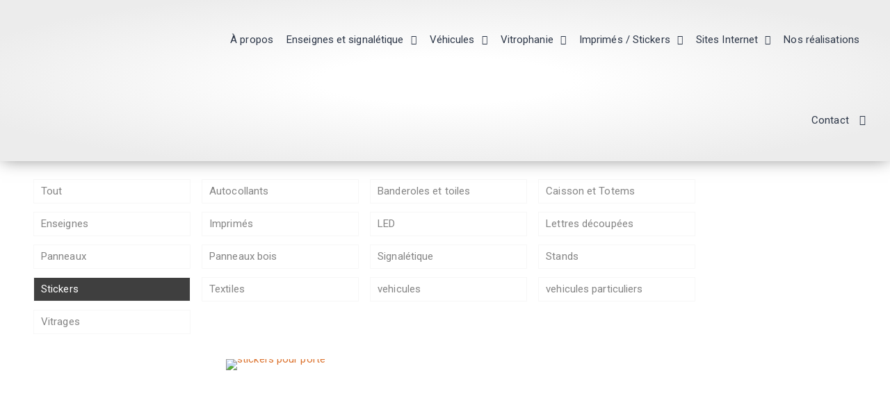

--- FILE ---
content_type: text/html; charset=UTF-8
request_url: https://nuances-pub.com/portfolio-types/stickers/
body_size: 43197
content:
<!DOCTYPE html>
<html lang="fr-FR">
<head>
	<meta charset="UTF-8" />
	<meta name="viewport" content="width=device-width, initial-scale=1" />
	<link rel="profile" href="http://gmpg.org/xfn/11" />
	<link rel="pingback" href="https://nuances-pub.com/xmlrpc.php" />
	<meta name='robots' content='index, follow, max-image-preview:large, max-snippet:-1, max-video-preview:-1' />
	<style>img:is([sizes="auto" i], [sizes^="auto," i]) { contain-intrinsic-size: 3000px 1500px }</style>
	<meta name="keywords" content="photo publicité redon, nuances publicité de redon, photo d&#039;enseigne, vehicule publicité redon, déco de vehicule, déco de vitrine"/>
<meta name="description" content="Vous trouverez sur cette page des photos de nos travaux (liste non exhaustive ! )"/>
<link rel="alternate" hreflang="fr-FR" href="https://nuances-pub.com/portfolio-types/stickers/"/>
<meta name="format-detection" content="telephone=no">
<meta name="viewport" content="width=device-width, initial-scale=1, maximum-scale=1" />
<link rel="shortcut icon" href="https://nuances-pub.com/wp-content/uploads/2021/05/favicon-32x32-1.png" type="image/x-icon" />
<meta name="theme-color" content="#ffffff" media="(prefers-color-scheme: light)">
<meta name="theme-color" content="#ffffff" media="(prefers-color-scheme: dark)">

	<!-- This site is optimized with the Yoast SEO plugin v26.3 - https://yoast.com/wordpress/plugins/seo/ -->
	<title>Archives des Stickers - Nuances - Créations publicitaires</title>
	<link rel="canonical" href="https://nuances-pub.com/portfolio-types/stickers/" />
	<link rel="next" href="https://nuances-pub.com/portfolio-types/stickers/page/2/" />
	<meta property="og:locale" content="fr_FR" />
	<meta property="og:type" content="article" />
	<meta property="og:title" content="Archives des Stickers - Nuances - Créations publicitaires" />
	<meta property="og:url" content="https://nuances-pub.com/portfolio-types/stickers/" />
	<meta property="og:site_name" content="Nuances - Créations publicitaires" />
	<meta name="twitter:card" content="summary_large_image" />
	<script type="application/ld+json" class="yoast-schema-graph">{"@context":"https://schema.org","@graph":[{"@type":"CollectionPage","@id":"https://nuances-pub.com/portfolio-types/stickers/","url":"https://nuances-pub.com/portfolio-types/stickers/","name":"Archives des Stickers - Nuances - Créations publicitaires","isPartOf":{"@id":"https://nuances-pub.com/#website"},"primaryImageOfPage":{"@id":"https://nuances-pub.com/portfolio-types/stickers/#primaryimage"},"image":{"@id":"https://nuances-pub.com/portfolio-types/stickers/#primaryimage"},"thumbnailUrl":"https://nuances-pub.com/wp-content/uploads/2024/02/Lettres-decoupees-et-vitrophanie.jpg","breadcrumb":{"@id":"https://nuances-pub.com/portfolio-types/stickers/#breadcrumb"},"inLanguage":"fr-FR"},{"@type":"ImageObject","inLanguage":"fr-FR","@id":"https://nuances-pub.com/portfolio-types/stickers/#primaryimage","url":"https://nuances-pub.com/wp-content/uploads/2024/02/Lettres-decoupees-et-vitrophanie.jpg","contentUrl":"https://nuances-pub.com/wp-content/uploads/2024/02/Lettres-decoupees-et-vitrophanie.jpg","width":1413,"height":1920},{"@type":"BreadcrumbList","@id":"https://nuances-pub.com/portfolio-types/stickers/#breadcrumb","itemListElement":[{"@type":"ListItem","position":1,"name":"Accueil","item":"https://nuances-pub.com/"},{"@type":"ListItem","position":2,"name":"Stickers"}]},{"@type":"WebSite","@id":"https://nuances-pub.com/#website","url":"https://nuances-pub.com/","name":"Nuances - Créations publicitaires","description":"Enseigne, signalétique, décoration de véhicules à Redon","publisher":{"@id":"https://nuances-pub.com/#organization"},"potentialAction":[{"@type":"SearchAction","target":{"@type":"EntryPoint","urlTemplate":"https://nuances-pub.com/?s={search_term_string}"},"query-input":{"@type":"PropertyValueSpecification","valueRequired":true,"valueName":"search_term_string"}}],"inLanguage":"fr-FR"},{"@type":"Organization","@id":"https://nuances-pub.com/#organization","name":"Nuances Créations publicitaires","url":"https://nuances-pub.com/","logo":{"@type":"ImageObject","inLanguage":"fr-FR","@id":"https://nuances-pub.com/#/schema/logo/image/","url":"https://nuances-pub.com/wp-content/uploads/2021/05/logo-e1632302521910.png","contentUrl":"https://nuances-pub.com/wp-content/uploads/2021/05/logo-e1632302521910.png","width":235,"height":130,"caption":"Nuances Créations publicitaires"},"image":{"@id":"https://nuances-pub.com/#/schema/logo/image/"}}]}</script>
	<!-- / Yoast SEO plugin. -->


<link rel='dns-prefetch' href='//fonts.googleapis.com' />
<link rel="alternate" type="application/rss+xml" title="Nuances - Créations publicitaires &raquo; Flux" href="https://nuances-pub.com/feed/" />
<link rel="alternate" type="application/rss+xml" title="Nuances - Créations publicitaires &raquo; Flux des commentaires" href="https://nuances-pub.com/comments/feed/" />
<link rel="alternate" type="application/rss+xml" title="Flux pour Nuances - Créations publicitaires &raquo; Stickers Portfolio categories" href="https://nuances-pub.com/portfolio-types/stickers/feed/" />
		<!-- This site uses the Google Analytics by MonsterInsights plugin v9.10.0 - Using Analytics tracking - https://www.monsterinsights.com/ -->
		<!-- Remarque : MonsterInsights n’est actuellement pas configuré sur ce site. Le propriétaire doit authentifier son compte Google Analytics dans les réglages de MonsterInsights.  -->
					<!-- No tracking code set -->
				<!-- / Google Analytics by MonsterInsights -->
		<script type="text/javascript">
/* <![CDATA[ */
window._wpemojiSettings = {"baseUrl":"https:\/\/s.w.org\/images\/core\/emoji\/16.0.1\/72x72\/","ext":".png","svgUrl":"https:\/\/s.w.org\/images\/core\/emoji\/16.0.1\/svg\/","svgExt":".svg","source":{"concatemoji":"https:\/\/nuances-pub.com\/wp-includes\/js\/wp-emoji-release.min.js?ver=6.8.3"}};
/*! This file is auto-generated */
!function(s,n){var o,i,e;function c(e){try{var t={supportTests:e,timestamp:(new Date).valueOf()};sessionStorage.setItem(o,JSON.stringify(t))}catch(e){}}function p(e,t,n){e.clearRect(0,0,e.canvas.width,e.canvas.height),e.fillText(t,0,0);var t=new Uint32Array(e.getImageData(0,0,e.canvas.width,e.canvas.height).data),a=(e.clearRect(0,0,e.canvas.width,e.canvas.height),e.fillText(n,0,0),new Uint32Array(e.getImageData(0,0,e.canvas.width,e.canvas.height).data));return t.every(function(e,t){return e===a[t]})}function u(e,t){e.clearRect(0,0,e.canvas.width,e.canvas.height),e.fillText(t,0,0);for(var n=e.getImageData(16,16,1,1),a=0;a<n.data.length;a++)if(0!==n.data[a])return!1;return!0}function f(e,t,n,a){switch(t){case"flag":return n(e,"\ud83c\udff3\ufe0f\u200d\u26a7\ufe0f","\ud83c\udff3\ufe0f\u200b\u26a7\ufe0f")?!1:!n(e,"\ud83c\udde8\ud83c\uddf6","\ud83c\udde8\u200b\ud83c\uddf6")&&!n(e,"\ud83c\udff4\udb40\udc67\udb40\udc62\udb40\udc65\udb40\udc6e\udb40\udc67\udb40\udc7f","\ud83c\udff4\u200b\udb40\udc67\u200b\udb40\udc62\u200b\udb40\udc65\u200b\udb40\udc6e\u200b\udb40\udc67\u200b\udb40\udc7f");case"emoji":return!a(e,"\ud83e\udedf")}return!1}function g(e,t,n,a){var r="undefined"!=typeof WorkerGlobalScope&&self instanceof WorkerGlobalScope?new OffscreenCanvas(300,150):s.createElement("canvas"),o=r.getContext("2d",{willReadFrequently:!0}),i=(o.textBaseline="top",o.font="600 32px Arial",{});return e.forEach(function(e){i[e]=t(o,e,n,a)}),i}function t(e){var t=s.createElement("script");t.src=e,t.defer=!0,s.head.appendChild(t)}"undefined"!=typeof Promise&&(o="wpEmojiSettingsSupports",i=["flag","emoji"],n.supports={everything:!0,everythingExceptFlag:!0},e=new Promise(function(e){s.addEventListener("DOMContentLoaded",e,{once:!0})}),new Promise(function(t){var n=function(){try{var e=JSON.parse(sessionStorage.getItem(o));if("object"==typeof e&&"number"==typeof e.timestamp&&(new Date).valueOf()<e.timestamp+604800&&"object"==typeof e.supportTests)return e.supportTests}catch(e){}return null}();if(!n){if("undefined"!=typeof Worker&&"undefined"!=typeof OffscreenCanvas&&"undefined"!=typeof URL&&URL.createObjectURL&&"undefined"!=typeof Blob)try{var e="postMessage("+g.toString()+"("+[JSON.stringify(i),f.toString(),p.toString(),u.toString()].join(",")+"));",a=new Blob([e],{type:"text/javascript"}),r=new Worker(URL.createObjectURL(a),{name:"wpTestEmojiSupports"});return void(r.onmessage=function(e){c(n=e.data),r.terminate(),t(n)})}catch(e){}c(n=g(i,f,p,u))}t(n)}).then(function(e){for(var t in e)n.supports[t]=e[t],n.supports.everything=n.supports.everything&&n.supports[t],"flag"!==t&&(n.supports.everythingExceptFlag=n.supports.everythingExceptFlag&&n.supports[t]);n.supports.everythingExceptFlag=n.supports.everythingExceptFlag&&!n.supports.flag,n.DOMReady=!1,n.readyCallback=function(){n.DOMReady=!0}}).then(function(){return e}).then(function(){var e;n.supports.everything||(n.readyCallback(),(e=n.source||{}).concatemoji?t(e.concatemoji):e.wpemoji&&e.twemoji&&(t(e.twemoji),t(e.wpemoji)))}))}((window,document),window._wpemojiSettings);
/* ]]> */
</script>

<link rel='stylesheet' id='hfe-widgets-style-css' href='https://nuances-pub.com/wp-content/plugins/header-footer-elementor/inc/widgets-css/frontend.css?ver=2.6.2' type='text/css' media='all' />
<style id='wp-emoji-styles-inline-css' type='text/css'>

	img.wp-smiley, img.emoji {
		display: inline !important;
		border: none !important;
		box-shadow: none !important;
		height: 1em !important;
		width: 1em !important;
		margin: 0 0.07em !important;
		vertical-align: -0.1em !important;
		background: none !important;
		padding: 0 !important;
	}
</style>
<link rel='stylesheet' id='wp-block-library-css' href='https://nuances-pub.com/wp-includes/css/dist/block-library/style.min.css?ver=6.8.3' type='text/css' media='all' />
<style id='classic-theme-styles-inline-css' type='text/css'>
/*! This file is auto-generated */
.wp-block-button__link{color:#fff;background-color:#32373c;border-radius:9999px;box-shadow:none;text-decoration:none;padding:calc(.667em + 2px) calc(1.333em + 2px);font-size:1.125em}.wp-block-file__button{background:#32373c;color:#fff;text-decoration:none}
</style>
<style id='global-styles-inline-css' type='text/css'>
:root{--wp--preset--aspect-ratio--square: 1;--wp--preset--aspect-ratio--4-3: 4/3;--wp--preset--aspect-ratio--3-4: 3/4;--wp--preset--aspect-ratio--3-2: 3/2;--wp--preset--aspect-ratio--2-3: 2/3;--wp--preset--aspect-ratio--16-9: 16/9;--wp--preset--aspect-ratio--9-16: 9/16;--wp--preset--color--black: #000000;--wp--preset--color--cyan-bluish-gray: #abb8c3;--wp--preset--color--white: #ffffff;--wp--preset--color--pale-pink: #f78da7;--wp--preset--color--vivid-red: #cf2e2e;--wp--preset--color--luminous-vivid-orange: #ff6900;--wp--preset--color--luminous-vivid-amber: #fcb900;--wp--preset--color--light-green-cyan: #7bdcb5;--wp--preset--color--vivid-green-cyan: #00d084;--wp--preset--color--pale-cyan-blue: #8ed1fc;--wp--preset--color--vivid-cyan-blue: #0693e3;--wp--preset--color--vivid-purple: #9b51e0;--wp--preset--gradient--vivid-cyan-blue-to-vivid-purple: linear-gradient(135deg,rgba(6,147,227,1) 0%,rgb(155,81,224) 100%);--wp--preset--gradient--light-green-cyan-to-vivid-green-cyan: linear-gradient(135deg,rgb(122,220,180) 0%,rgb(0,208,130) 100%);--wp--preset--gradient--luminous-vivid-amber-to-luminous-vivid-orange: linear-gradient(135deg,rgba(252,185,0,1) 0%,rgba(255,105,0,1) 100%);--wp--preset--gradient--luminous-vivid-orange-to-vivid-red: linear-gradient(135deg,rgba(255,105,0,1) 0%,rgb(207,46,46) 100%);--wp--preset--gradient--very-light-gray-to-cyan-bluish-gray: linear-gradient(135deg,rgb(238,238,238) 0%,rgb(169,184,195) 100%);--wp--preset--gradient--cool-to-warm-spectrum: linear-gradient(135deg,rgb(74,234,220) 0%,rgb(151,120,209) 20%,rgb(207,42,186) 40%,rgb(238,44,130) 60%,rgb(251,105,98) 80%,rgb(254,248,76) 100%);--wp--preset--gradient--blush-light-purple: linear-gradient(135deg,rgb(255,206,236) 0%,rgb(152,150,240) 100%);--wp--preset--gradient--blush-bordeaux: linear-gradient(135deg,rgb(254,205,165) 0%,rgb(254,45,45) 50%,rgb(107,0,62) 100%);--wp--preset--gradient--luminous-dusk: linear-gradient(135deg,rgb(255,203,112) 0%,rgb(199,81,192) 50%,rgb(65,88,208) 100%);--wp--preset--gradient--pale-ocean: linear-gradient(135deg,rgb(255,245,203) 0%,rgb(182,227,212) 50%,rgb(51,167,181) 100%);--wp--preset--gradient--electric-grass: linear-gradient(135deg,rgb(202,248,128) 0%,rgb(113,206,126) 100%);--wp--preset--gradient--midnight: linear-gradient(135deg,rgb(2,3,129) 0%,rgb(40,116,252) 100%);--wp--preset--font-size--small: 13px;--wp--preset--font-size--medium: 20px;--wp--preset--font-size--large: 36px;--wp--preset--font-size--x-large: 42px;--wp--preset--spacing--20: 0.44rem;--wp--preset--spacing--30: 0.67rem;--wp--preset--spacing--40: 1rem;--wp--preset--spacing--50: 1.5rem;--wp--preset--spacing--60: 2.25rem;--wp--preset--spacing--70: 3.38rem;--wp--preset--spacing--80: 5.06rem;--wp--preset--shadow--natural: 6px 6px 9px rgba(0, 0, 0, 0.2);--wp--preset--shadow--deep: 12px 12px 50px rgba(0, 0, 0, 0.4);--wp--preset--shadow--sharp: 6px 6px 0px rgba(0, 0, 0, 0.2);--wp--preset--shadow--outlined: 6px 6px 0px -3px rgba(255, 255, 255, 1), 6px 6px rgba(0, 0, 0, 1);--wp--preset--shadow--crisp: 6px 6px 0px rgba(0, 0, 0, 1);}:where(.is-layout-flex){gap: 0.5em;}:where(.is-layout-grid){gap: 0.5em;}body .is-layout-flex{display: flex;}.is-layout-flex{flex-wrap: wrap;align-items: center;}.is-layout-flex > :is(*, div){margin: 0;}body .is-layout-grid{display: grid;}.is-layout-grid > :is(*, div){margin: 0;}:where(.wp-block-columns.is-layout-flex){gap: 2em;}:where(.wp-block-columns.is-layout-grid){gap: 2em;}:where(.wp-block-post-template.is-layout-flex){gap: 1.25em;}:where(.wp-block-post-template.is-layout-grid){gap: 1.25em;}.has-black-color{color: var(--wp--preset--color--black) !important;}.has-cyan-bluish-gray-color{color: var(--wp--preset--color--cyan-bluish-gray) !important;}.has-white-color{color: var(--wp--preset--color--white) !important;}.has-pale-pink-color{color: var(--wp--preset--color--pale-pink) !important;}.has-vivid-red-color{color: var(--wp--preset--color--vivid-red) !important;}.has-luminous-vivid-orange-color{color: var(--wp--preset--color--luminous-vivid-orange) !important;}.has-luminous-vivid-amber-color{color: var(--wp--preset--color--luminous-vivid-amber) !important;}.has-light-green-cyan-color{color: var(--wp--preset--color--light-green-cyan) !important;}.has-vivid-green-cyan-color{color: var(--wp--preset--color--vivid-green-cyan) !important;}.has-pale-cyan-blue-color{color: var(--wp--preset--color--pale-cyan-blue) !important;}.has-vivid-cyan-blue-color{color: var(--wp--preset--color--vivid-cyan-blue) !important;}.has-vivid-purple-color{color: var(--wp--preset--color--vivid-purple) !important;}.has-black-background-color{background-color: var(--wp--preset--color--black) !important;}.has-cyan-bluish-gray-background-color{background-color: var(--wp--preset--color--cyan-bluish-gray) !important;}.has-white-background-color{background-color: var(--wp--preset--color--white) !important;}.has-pale-pink-background-color{background-color: var(--wp--preset--color--pale-pink) !important;}.has-vivid-red-background-color{background-color: var(--wp--preset--color--vivid-red) !important;}.has-luminous-vivid-orange-background-color{background-color: var(--wp--preset--color--luminous-vivid-orange) !important;}.has-luminous-vivid-amber-background-color{background-color: var(--wp--preset--color--luminous-vivid-amber) !important;}.has-light-green-cyan-background-color{background-color: var(--wp--preset--color--light-green-cyan) !important;}.has-vivid-green-cyan-background-color{background-color: var(--wp--preset--color--vivid-green-cyan) !important;}.has-pale-cyan-blue-background-color{background-color: var(--wp--preset--color--pale-cyan-blue) !important;}.has-vivid-cyan-blue-background-color{background-color: var(--wp--preset--color--vivid-cyan-blue) !important;}.has-vivid-purple-background-color{background-color: var(--wp--preset--color--vivid-purple) !important;}.has-black-border-color{border-color: var(--wp--preset--color--black) !important;}.has-cyan-bluish-gray-border-color{border-color: var(--wp--preset--color--cyan-bluish-gray) !important;}.has-white-border-color{border-color: var(--wp--preset--color--white) !important;}.has-pale-pink-border-color{border-color: var(--wp--preset--color--pale-pink) !important;}.has-vivid-red-border-color{border-color: var(--wp--preset--color--vivid-red) !important;}.has-luminous-vivid-orange-border-color{border-color: var(--wp--preset--color--luminous-vivid-orange) !important;}.has-luminous-vivid-amber-border-color{border-color: var(--wp--preset--color--luminous-vivid-amber) !important;}.has-light-green-cyan-border-color{border-color: var(--wp--preset--color--light-green-cyan) !important;}.has-vivid-green-cyan-border-color{border-color: var(--wp--preset--color--vivid-green-cyan) !important;}.has-pale-cyan-blue-border-color{border-color: var(--wp--preset--color--pale-cyan-blue) !important;}.has-vivid-cyan-blue-border-color{border-color: var(--wp--preset--color--vivid-cyan-blue) !important;}.has-vivid-purple-border-color{border-color: var(--wp--preset--color--vivid-purple) !important;}.has-vivid-cyan-blue-to-vivid-purple-gradient-background{background: var(--wp--preset--gradient--vivid-cyan-blue-to-vivid-purple) !important;}.has-light-green-cyan-to-vivid-green-cyan-gradient-background{background: var(--wp--preset--gradient--light-green-cyan-to-vivid-green-cyan) !important;}.has-luminous-vivid-amber-to-luminous-vivid-orange-gradient-background{background: var(--wp--preset--gradient--luminous-vivid-amber-to-luminous-vivid-orange) !important;}.has-luminous-vivid-orange-to-vivid-red-gradient-background{background: var(--wp--preset--gradient--luminous-vivid-orange-to-vivid-red) !important;}.has-very-light-gray-to-cyan-bluish-gray-gradient-background{background: var(--wp--preset--gradient--very-light-gray-to-cyan-bluish-gray) !important;}.has-cool-to-warm-spectrum-gradient-background{background: var(--wp--preset--gradient--cool-to-warm-spectrum) !important;}.has-blush-light-purple-gradient-background{background: var(--wp--preset--gradient--blush-light-purple) !important;}.has-blush-bordeaux-gradient-background{background: var(--wp--preset--gradient--blush-bordeaux) !important;}.has-luminous-dusk-gradient-background{background: var(--wp--preset--gradient--luminous-dusk) !important;}.has-pale-ocean-gradient-background{background: var(--wp--preset--gradient--pale-ocean) !important;}.has-electric-grass-gradient-background{background: var(--wp--preset--gradient--electric-grass) !important;}.has-midnight-gradient-background{background: var(--wp--preset--gradient--midnight) !important;}.has-small-font-size{font-size: var(--wp--preset--font-size--small) !important;}.has-medium-font-size{font-size: var(--wp--preset--font-size--medium) !important;}.has-large-font-size{font-size: var(--wp--preset--font-size--large) !important;}.has-x-large-font-size{font-size: var(--wp--preset--font-size--x-large) !important;}
:where(.wp-block-post-template.is-layout-flex){gap: 1.25em;}:where(.wp-block-post-template.is-layout-grid){gap: 1.25em;}
:where(.wp-block-columns.is-layout-flex){gap: 2em;}:where(.wp-block-columns.is-layout-grid){gap: 2em;}
:root :where(.wp-block-pullquote){font-size: 1.5em;line-height: 1.6;}
</style>
<link rel='stylesheet' id='hfe-style-css' href='https://nuances-pub.com/wp-content/plugins/header-footer-elementor/assets/css/header-footer-elementor.css?ver=2.6.2' type='text/css' media='all' />
<link rel='stylesheet' id='elementor-icons-css' href='https://nuances-pub.com/wp-content/plugins/elementor/assets/lib/eicons/css/elementor-icons.min.css?ver=5.44.0' type='text/css' media='all' />
<link rel='stylesheet' id='elementor-frontend-css' href='https://nuances-pub.com/wp-content/plugins/elementor/assets/css/frontend.min.css?ver=3.33.1' type='text/css' media='all' />
<link rel='stylesheet' id='elementor-post-2520-css' href='https://nuances-pub.com/wp-content/uploads/elementor/css/post-2520.css?ver=1763454060' type='text/css' media='all' />
<link rel='stylesheet' id='elementor-post-6175-css' href='https://nuances-pub.com/wp-content/uploads/elementor/css/post-6175.css?ver=1763454061' type='text/css' media='all' />
<link rel='stylesheet' id='elementor-post-6215-css' href='https://nuances-pub.com/wp-content/uploads/elementor/css/post-6215.css?ver=1763454061' type='text/css' media='all' />
<link rel='stylesheet' id='mfn-be-css' href='https://nuances-pub.com/wp-content/themes/betheme/css/be.css?ver=28.1.10' type='text/css' media='all' />
<link rel='stylesheet' id='mfn-animations-css' href='https://nuances-pub.com/wp-content/themes/betheme/assets/animations/animations.min.css?ver=28.1.10' type='text/css' media='all' />
<link rel='stylesheet' id='mfn-font-awesome-css' href='https://nuances-pub.com/wp-content/themes/betheme/fonts/fontawesome/fontawesome.css?ver=28.1.10' type='text/css' media='all' />
<link rel='stylesheet' id='mfn-responsive-css' href='https://nuances-pub.com/wp-content/themes/betheme/css/responsive.css?ver=28.1.10' type='text/css' media='all' />
<link rel='stylesheet' id='mfn-fonts-css' href='https://fonts.googleapis.com/css?family=Roboto%3A1%2C300%2C400%2C400italic%2C500%2C700%2C700italic%7CPoppins%3A1%2C300%2C400%2C400italic%2C500%2C700%2C700italic%7CPT+Serif%3A1%2C300%2C400%2C400italic%2C500%2C700%2C700italic%7CMontserrat%3A1%2C300%2C400%2C400italic%2C500%2C700%2C700italic&#038;display=swap&#038;ver=6.8.3' type='text/css' media='all' />
<link rel='stylesheet' id='hfe-elementor-icons-css' href='https://nuances-pub.com/wp-content/plugins/elementor/assets/lib/eicons/css/elementor-icons.min.css?ver=5.34.0' type='text/css' media='all' />
<link rel='stylesheet' id='hfe-icons-list-css' href='https://nuances-pub.com/wp-content/plugins/elementor/assets/css/widget-icon-list.min.css?ver=3.24.3' type='text/css' media='all' />
<link rel='stylesheet' id='hfe-social-icons-css' href='https://nuances-pub.com/wp-content/plugins/elementor/assets/css/widget-social-icons.min.css?ver=3.24.0' type='text/css' media='all' />
<link rel='stylesheet' id='hfe-social-share-icons-brands-css' href='https://nuances-pub.com/wp-content/plugins/elementor/assets/lib/font-awesome/css/brands.css?ver=5.15.3' type='text/css' media='all' />
<link rel='stylesheet' id='hfe-social-share-icons-fontawesome-css' href='https://nuances-pub.com/wp-content/plugins/elementor/assets/lib/font-awesome/css/fontawesome.css?ver=5.15.3' type='text/css' media='all' />
<link rel='stylesheet' id='hfe-nav-menu-icons-css' href='https://nuances-pub.com/wp-content/plugins/elementor/assets/lib/font-awesome/css/solid.css?ver=5.15.3' type='text/css' media='all' />
<link rel='stylesheet' id='rpt-css' href='https://nuances-pub.com/wp-content/plugins/dk-pricr-responsive-pricing-table/inc/css/rpt_style.min.css?ver=5.1.12' type='text/css' media='all' />
<style id='mfn-dynamic-inline-css' type='text/css'>
html{background-color:#ffffff}#Wrapper,#Content,.mfn-popup .mfn-popup-content,.mfn-off-canvas-sidebar .mfn-off-canvas-content-wrapper,.mfn-cart-holder,.mfn-header-login,#Top_bar .search_wrapper,#Top_bar .top_bar_right .mfn-live-search-box,.column_livesearch .mfn-live-search-wrapper,.column_livesearch .mfn-live-search-box{background-color:#ffffff}.layout-boxed.mfn-bebuilder-header.mfn-ui #Wrapper .mfn-only-sample-content{background-color:#ffffff}body:not(.template-slider) #Header{min-height:0px}body.header-below:not(.template-slider) #Header{padding-top:0px}#Subheader{padding:80px 0 30px}#Footer .widgets_wrapper{padding:70px 0}.has-search-overlay.search-overlay-opened #search-overlay{background-color:rgba(0,0,0,0.6)}.elementor-page.elementor-default #Content .the_content .section_wrapper{max-width:100%}.elementor-page.elementor-default #Content .section.the_content{width:100%}.elementor-page.elementor-default #Content .section_wrapper .the_content_wrapper{margin-left:0;margin-right:0;width:100%}body,span.date_label,.timeline_items li h3 span,input[type="date"],input[type="text"],input[type="password"],input[type="tel"],input[type="email"],input[type="url"],textarea,select,.offer_li .title h3,.mfn-menu-item-megamenu{font-family:"Roboto",-apple-system,BlinkMacSystemFont,"Segoe UI",Roboto,Oxygen-Sans,Ubuntu,Cantarell,"Helvetica Neue",sans-serif}.lead,.big{font-family:"Poppins",-apple-system,BlinkMacSystemFont,"Segoe UI",Roboto,Oxygen-Sans,Ubuntu,Cantarell,"Helvetica Neue",sans-serif}#menu > ul > li > a,#overlay-menu ul li a{font-family:"Roboto",-apple-system,BlinkMacSystemFont,"Segoe UI",Roboto,Oxygen-Sans,Ubuntu,Cantarell,"Helvetica Neue",sans-serif}#Subheader .title{font-family:"PT Serif",-apple-system,BlinkMacSystemFont,"Segoe UI",Roboto,Oxygen-Sans,Ubuntu,Cantarell,"Helvetica Neue",sans-serif}h1,h2,h3,h4,.text-logo #logo{font-family:"PT Serif",-apple-system,BlinkMacSystemFont,"Segoe UI",Roboto,Oxygen-Sans,Ubuntu,Cantarell,"Helvetica Neue",sans-serif}h5,h6{font-family:"Montserrat",-apple-system,BlinkMacSystemFont,"Segoe UI",Roboto,Oxygen-Sans,Ubuntu,Cantarell,"Helvetica Neue",sans-serif}blockquote{font-family:"PT Serif",-apple-system,BlinkMacSystemFont,"Segoe UI",Roboto,Oxygen-Sans,Ubuntu,Cantarell,"Helvetica Neue",sans-serif}.chart_box .chart .num,.counter .desc_wrapper .number-wrapper,.how_it_works .image .number,.pricing-box .plan-header .price,.quick_fact .number-wrapper,.woocommerce .product div.entry-summary .price{font-family:"PT Serif",-apple-system,BlinkMacSystemFont,"Segoe UI",Roboto,Oxygen-Sans,Ubuntu,Cantarell,"Helvetica Neue",sans-serif}body,.mfn-menu-item-megamenu{font-size:19px;line-height:27px;font-weight:300;letter-spacing:0px}.lead,.big{font-size:20px;line-height:28px;font-weight:400;letter-spacing:0px}#menu > ul > li > a,#overlay-menu ul li a{font-size:14px;font-weight:400;letter-spacing:1px}#overlay-menu ul li a{line-height:21px}#Subheader .title{font-size:48px;line-height:50px;font-weight:400;letter-spacing:0px}h1,.text-logo #logo{font-size:48px;line-height:60px;font-weight:700;letter-spacing:0px}h2{font-size:39px;line-height:53px;font-weight:700;letter-spacing:0px}h3,.woocommerce ul.products li.product h3,.woocommerce #customer_login h2{font-size:34px;line-height:43px;font-weight:700;letter-spacing:0px}h4,.woocommerce .woocommerce-order-details__title,.woocommerce .wc-bacs-bank-details-heading,.woocommerce .woocommerce-customer-details h2{font-size:26px;line-height:31px;font-weight:700;letter-spacing:0px}h5{font-size:21px;line-height:28px;font-weight:400;letter-spacing:2px}h6{font-size:15px;line-height:25px;font-weight:600;letter-spacing:2px}#Intro .intro-title{font-size:30px;line-height:35px;font-weight:400;letter-spacing:0px}@media only screen and (min-width:768px) and (max-width:959px){body,.mfn-menu-item-megamenu{font-size:16px;line-height:23px;font-weight:300;letter-spacing:0px}.lead,.big{font-size:17px;line-height:24px;font-weight:400;letter-spacing:0px}#menu > ul > li > a,#overlay-menu ul li a{font-size:13px;font-weight:400;letter-spacing:1px}#overlay-menu ul li a{line-height:19.5px}#Subheader .title{font-size:41px;line-height:43px;font-weight:400;letter-spacing:0px}h1,.text-logo #logo{font-size:41px;line-height:51px;font-weight:700;letter-spacing:0px}h2{font-size:33px;line-height:45px;font-weight:700;letter-spacing:0px}h3,.woocommerce ul.products li.product h3,.woocommerce #customer_login h2{font-size:29px;line-height:37px;font-weight:700;letter-spacing:0px}h4,.woocommerce .woocommerce-order-details__title,.woocommerce .wc-bacs-bank-details-heading,.woocommerce .woocommerce-customer-details h2{font-size:22px;line-height:26px;font-weight:700;letter-spacing:0px}h5{font-size:18px;line-height:24px;font-weight:400;letter-spacing:2px}h6{font-size:13px;line-height:21px;font-weight:600;letter-spacing:2px}#Intro .intro-title{font-size:26px;line-height:30px;font-weight:400;letter-spacing:0px}blockquote{font-size:15px}.chart_box .chart .num{font-size:45px;line-height:45px}.counter .desc_wrapper .number-wrapper{font-size:45px;line-height:45px}.counter .desc_wrapper .title{font-size:14px;line-height:18px}.faq .question .title{font-size:14px}.fancy_heading .title{font-size:38px;line-height:38px}.offer .offer_li .desc_wrapper .title h3{font-size:32px;line-height:32px}.offer_thumb_ul li.offer_thumb_li .desc_wrapper .title h3{font-size:32px;line-height:32px}.pricing-box .plan-header h2{font-size:27px;line-height:27px}.pricing-box .plan-header .price > span{font-size:40px;line-height:40px}.pricing-box .plan-header .price sup.currency{font-size:18px;line-height:18px}.pricing-box .plan-header .price sup.period{font-size:14px;line-height:14px}.quick_fact .number-wrapper{font-size:80px;line-height:80px}.trailer_box .desc h2{font-size:27px;line-height:27px}.widget > h3{font-size:17px;line-height:20px}}@media only screen and (min-width:480px) and (max-width:767px){body,.mfn-menu-item-megamenu{font-size:14px;line-height:20px;font-weight:300;letter-spacing:0px}.lead,.big{font-size:15px;line-height:21px;font-weight:400;letter-spacing:0px}#menu > ul > li > a,#overlay-menu ul li a{font-size:13px;font-weight:400;letter-spacing:1px}#overlay-menu ul li a{line-height:19.5px}#Subheader .title{font-size:36px;line-height:38px;font-weight:400;letter-spacing:0px}h1,.text-logo #logo{font-size:36px;line-height:45px;font-weight:700;letter-spacing:0px}h2{font-size:29px;line-height:40px;font-weight:700;letter-spacing:0px}h3,.woocommerce ul.products li.product h3,.woocommerce #customer_login h2{font-size:26px;line-height:32px;font-weight:700;letter-spacing:0px}h4,.woocommerce .woocommerce-order-details__title,.woocommerce .wc-bacs-bank-details-heading,.woocommerce .woocommerce-customer-details h2{font-size:20px;line-height:23px;font-weight:700;letter-spacing:0px}h5{font-size:16px;line-height:21px;font-weight:400;letter-spacing:2px}h6{font-size:13px;line-height:19px;font-weight:600;letter-spacing:2px}#Intro .intro-title{font-size:23px;line-height:26px;font-weight:400;letter-spacing:0px}blockquote{font-size:14px}.chart_box .chart .num{font-size:40px;line-height:40px}.counter .desc_wrapper .number-wrapper{font-size:40px;line-height:40px}.counter .desc_wrapper .title{font-size:13px;line-height:16px}.faq .question .title{font-size:13px}.fancy_heading .title{font-size:34px;line-height:34px}.offer .offer_li .desc_wrapper .title h3{font-size:28px;line-height:28px}.offer_thumb_ul li.offer_thumb_li .desc_wrapper .title h3{font-size:28px;line-height:28px}.pricing-box .plan-header h2{font-size:24px;line-height:24px}.pricing-box .plan-header .price > span{font-size:34px;line-height:34px}.pricing-box .plan-header .price sup.currency{font-size:16px;line-height:16px}.pricing-box .plan-header .price sup.period{font-size:13px;line-height:13px}.quick_fact .number-wrapper{font-size:70px;line-height:70px}.trailer_box .desc h2{font-size:24px;line-height:24px}.widget > h3{font-size:16px;line-height:19px}}@media only screen and (max-width:479px){body,.mfn-menu-item-megamenu{font-size:13px;line-height:19px;font-weight:300;letter-spacing:0px}.lead,.big{font-size:13px;line-height:19px;font-weight:400;letter-spacing:0px}#menu > ul > li > a,#overlay-menu ul li a{font-size:13px;font-weight:400;letter-spacing:1px}#overlay-menu ul li a{line-height:19.5px}#Subheader .title{font-size:29px;line-height:30px;font-weight:400;letter-spacing:0px}h1,.text-logo #logo{font-size:29px;line-height:36px;font-weight:700;letter-spacing:0px}h2{font-size:23px;line-height:32px;font-weight:700;letter-spacing:0px}h3,.woocommerce ul.products li.product h3,.woocommerce #customer_login h2{font-size:20px;line-height:26px;font-weight:700;letter-spacing:0px}h4,.woocommerce .woocommerce-order-details__title,.woocommerce .wc-bacs-bank-details-heading,.woocommerce .woocommerce-customer-details h2{font-size:16px;line-height:19px;font-weight:700;letter-spacing:0px}h5{font-size:13px;line-height:19px;font-weight:400;letter-spacing:1px}h6{font-size:13px;line-height:19px;font-weight:600;letter-spacing:1px}#Intro .intro-title{font-size:18px;line-height:21px;font-weight:400;letter-spacing:0px}blockquote{font-size:13px}.chart_box .chart .num{font-size:35px;line-height:35px}.counter .desc_wrapper .number-wrapper{font-size:35px;line-height:35px}.counter .desc_wrapper .title{font-size:13px;line-height:26px}.faq .question .title{font-size:13px}.fancy_heading .title{font-size:30px;line-height:30px}.offer .offer_li .desc_wrapper .title h3{font-size:26px;line-height:26px}.offer_thumb_ul li.offer_thumb_li .desc_wrapper .title h3{font-size:26px;line-height:26px}.pricing-box .plan-header h2{font-size:21px;line-height:21px}.pricing-box .plan-header .price > span{font-size:32px;line-height:32px}.pricing-box .plan-header .price sup.currency{font-size:14px;line-height:14px}.pricing-box .plan-header .price sup.period{font-size:13px;line-height:13px}.quick_fact .number-wrapper{font-size:60px;line-height:60px}.trailer_box .desc h2{font-size:21px;line-height:21px}.widget > h3{font-size:15px;line-height:18px}}.with_aside .sidebar.columns{width:23%}.with_aside .sections_group{width:77%}.aside_both .sidebar.columns{width:18%}.aside_both .sidebar.sidebar-1{margin-left:-82%}.aside_both .sections_group{width:64%;margin-left:18%}@media only screen and (min-width:1240px){#Wrapper,.with_aside .content_wrapper{max-width:1240px}body.layout-boxed.mfn-header-scrolled .mfn-header-tmpl.mfn-sticky-layout-width{max-width:1240px;left:0;right:0;margin-left:auto;margin-right:auto}body.layout-boxed:not(.mfn-header-scrolled) .mfn-header-tmpl.mfn-header-layout-width,body.layout-boxed .mfn-header-tmpl.mfn-header-layout-width:not(.mfn-hasSticky){max-width:1240px;left:0;right:0;margin-left:auto;margin-right:auto}body.layout-boxed.mfn-bebuilder-header.mfn-ui .mfn-only-sample-content{max-width:1240px;margin-left:auto;margin-right:auto}.section_wrapper,.container{max-width:1220px}.layout-boxed.header-boxed #Top_bar.is-sticky{max-width:1240px}}@media only screen and (max-width:767px){#Wrapper{max-width:calc(100% - 67px)}.content_wrapper .section_wrapper,.container,.four.columns .widget-area{max-width:550px !important;padding-left:33px;padding-right:33px}}body{--mfn-button-font-family:inherit;--mfn-button-font-size:19px;--mfn-button-font-weight:300;--mfn-button-font-style:inherit;--mfn-button-letter-spacing:0px;--mfn-button-padding:16px 20px 16px 20px;--mfn-button-border-width:0;--mfn-button-border-radius:5px 5px 5px 5px;--mfn-button-gap:10px;--mfn-button-transition:0.2s;--mfn-button-color:#ffffff;--mfn-button-color-hover:#ffffff;--mfn-button-bg:#d56502;--mfn-button-bg-hover:#c85800;--mfn-button-border-color:transparent;--mfn-button-border-color-hover:transparent;--mfn-button-icon-color:#ffffff;--mfn-button-icon-color-hover:#ffffff;--mfn-button-box-shadow:unset;--mfn-button-theme-color:#fcfcfc;--mfn-button-theme-color-hover:#fcfcfc;--mfn-button-theme-bg:#3f3f3f;--mfn-button-theme-bg-hover:#323232;--mfn-button-theme-border-color:transparent;--mfn-button-theme-border-color-hover:transparent;--mfn-button-theme-icon-color:#fcfcfc;--mfn-button-theme-icon-color-hover:#fcfcfc;--mfn-button-theme-box-shadow:unset;--mfn-button-shop-color:#fcfcfc;--mfn-button-shop-color-hover:#fcfcfc;--mfn-button-shop-bg:#3f3f3f;--mfn-button-shop-bg-hover:#323232;--mfn-button-shop-border-color:transparent;--mfn-button-shop-border-color-hover:transparent;--mfn-button-shop-icon-color:#626262;--mfn-button-shop-icon-color-hover:#626262;--mfn-button-shop-box-shadow:unset;--mfn-button-action-color:#1e73be;--mfn-button-action-color-hover:#1e73be;--mfn-button-action-bg:#d8d8d8;--mfn-button-action-bg-hover:#cbcbcb;--mfn-button-action-border-color:transparent;--mfn-button-action-border-color-hover:transparent;--mfn-button-action-icon-color:#626262;--mfn-button-action-icon-color-hover:#626262;--mfn-button-action-box-shadow:unset}@media only screen and (max-width:959px){body{}}@media only screen and (max-width:768px){body{}}.mfn-cookies,.mfn-cookies-reopen{--mfn-gdpr2-container-text-color:#626262;--mfn-gdpr2-container-strong-color:#07070a;--mfn-gdpr2-container-bg:#ffffff;--mfn-gdpr2-container-overlay:rgba(25,37,48,0.6);--mfn-gdpr2-details-box-bg:#fbfbfb;--mfn-gdpr2-details-switch-bg:#00032a;--mfn-gdpr2-details-switch-bg-active:#5acb65;--mfn-gdpr2-tabs-text-color:#07070a;--mfn-gdpr2-tabs-text-color-active:#0089f7;--mfn-gdpr2-tabs-border:rgba(8,8,14,0.1);--mfn-gdpr2-buttons-box-bg:#fbfbfb;--mfn-gdpr2-reopen-background:#fff;--mfn-gdpr2-reopen-color:#222}#Top_bar #logo,.header-fixed #Top_bar #logo,.header-plain #Top_bar #logo,.header-transparent #Top_bar #logo{height:60px;line-height:60px;padding:0px 0}.logo-overflow #Top_bar:not(.is-sticky) .logo{height:60px}#Top_bar .menu > li > a{padding:0px 0}.menu-highlight:not(.header-creative) #Top_bar .menu > li > a{margin:5px 0}.header-plain:not(.menu-highlight) #Top_bar .menu > li > a span:not(.description){line-height:60px}.header-fixed #Top_bar .menu > li > a{padding:15px 0}.logo-overflow #Top_bar.is-sticky #logo{padding:0!important}#Top_bar #logo img.svg{width:100px}.image_frame,.wp-caption{border-width:0px}.alert{border-radius:0px}#Top_bar .top_bar_right .top-bar-right-input input{width:200px}.mfn-live-search-box .mfn-live-search-list{max-height:300px}input[type="date"],input[type="email"],input[type="number"],input[type="password"],input[type="search"],input[type="tel"],input[type="text"],input[type="url"],select,textarea,.woocommerce .quantity input.qty{border-width:2;box-shadow:unset;resize:none}.select2-container--default .select2-selection--single,.select2-dropdown,.select2-container--default.select2-container--open .select2-selection--single{border-width:2}input[type="date"],input[type="email"],input[type="number"],input[type="password"],input[type="search"],input[type="tel"],input[type="text"],input[type="url"],select,textarea,.woocommerce .quantity input.qty{border-radius:8px}.select2-container--default .select2-selection--single,.select2-dropdown,.select2-container--default.select2-container--open .select2-selection--single{border-radius:8px}#Side_slide{right:-250px;width:250px}#Side_slide.left{left:-250px}.blog-teaser li .desc-wrapper .desc{background-position-y:-1px}.mfn-free-delivery-info{--mfn-free-delivery-bar:#3f3f3f;--mfn-free-delivery-bg:rgba(0,0,0,0.1);--mfn-free-delivery-achieved:#3f3f3f}#back_to_top i{color:#e38902}@media only screen and ( max-width:767px ){}@media only screen and (min-width:1240px){body:not(.header-simple) #Top_bar #menu{display:block!important}.tr-menu #Top_bar #menu{background:none!important}#Top_bar .menu > li > ul.mfn-megamenu > li{float:left}#Top_bar .menu > li > ul.mfn-megamenu > li.mfn-megamenu-cols-1{width:100%}#Top_bar .menu > li > ul.mfn-megamenu > li.mfn-megamenu-cols-2{width:50%}#Top_bar .menu > li > ul.mfn-megamenu > li.mfn-megamenu-cols-3{width:33.33%}#Top_bar .menu > li > ul.mfn-megamenu > li.mfn-megamenu-cols-4{width:25%}#Top_bar .menu > li > ul.mfn-megamenu > li.mfn-megamenu-cols-5{width:20%}#Top_bar .menu > li > ul.mfn-megamenu > li.mfn-megamenu-cols-6{width:16.66%}#Top_bar .menu > li > ul.mfn-megamenu > li > ul{display:block!important;position:inherit;left:auto;top:auto;border-width:0 1px 0 0}#Top_bar .menu > li > ul.mfn-megamenu > li:last-child > ul{border:0}#Top_bar .menu > li > ul.mfn-megamenu > li > ul li{width:auto}#Top_bar .menu > li > ul.mfn-megamenu a.mfn-megamenu-title{text-transform:uppercase;font-weight:400;background:none}#Top_bar .menu > li > ul.mfn-megamenu a .menu-arrow{display:none}.menuo-right #Top_bar .menu > li > ul.mfn-megamenu{left:0;width:98%!important;margin:0 1%;padding:20px 0}.menuo-right #Top_bar .menu > li > ul.mfn-megamenu-bg{box-sizing:border-box}#Top_bar .menu > li > ul.mfn-megamenu-bg{padding:20px 166px 20px 20px;background-repeat:no-repeat;background-position:right bottom}.rtl #Top_bar .menu > li > ul.mfn-megamenu-bg{padding-left:166px;padding-right:20px;background-position:left bottom}#Top_bar .menu > li > ul.mfn-megamenu-bg > li{background:none}#Top_bar .menu > li > ul.mfn-megamenu-bg > li a{border:none}#Top_bar .menu > li > ul.mfn-megamenu-bg > li > ul{background:none!important;-webkit-box-shadow:0 0 0 0;-moz-box-shadow:0 0 0 0;box-shadow:0 0 0 0}.mm-vertical #Top_bar .container{position:relative}.mm-vertical #Top_bar .top_bar_left{position:static}.mm-vertical #Top_bar .menu > li ul{box-shadow:0 0 0 0 transparent!important;background-image:none}.mm-vertical #Top_bar .menu > li > ul.mfn-megamenu{padding:20px 0}.mm-vertical.header-plain #Top_bar .menu > li > ul.mfn-megamenu{width:100%!important;margin:0}.mm-vertical #Top_bar .menu > li > ul.mfn-megamenu > li{display:table-cell;float:none!important;width:10%;padding:0 15px;border-right:1px solid rgba(0,0,0,0.05)}.mm-vertical #Top_bar .menu > li > ul.mfn-megamenu > li:last-child{border-right-width:0}.mm-vertical #Top_bar .menu > li > ul.mfn-megamenu > li.hide-border{border-right-width:0}.mm-vertical #Top_bar .menu > li > ul.mfn-megamenu > li a{border-bottom-width:0;padding:9px 15px;line-height:120%}.mm-vertical #Top_bar .menu > li > ul.mfn-megamenu a.mfn-megamenu-title{font-weight:700}.rtl .mm-vertical #Top_bar .menu > li > ul.mfn-megamenu > li:first-child{border-right-width:0}.rtl .mm-vertical #Top_bar .menu > li > ul.mfn-megamenu > li:last-child{border-right-width:1px}body.header-shop #Top_bar #menu{display:flex!important;background-color:transparent}.header-shop #Top_bar.is-sticky .top_bar_row_second{display:none}.header-plain:not(.menuo-right) #Header .top_bar_left{width:auto!important}.header-stack.header-center #Top_bar #menu{display:inline-block!important}.header-simple #Top_bar #menu{display:none;height:auto;width:300px;bottom:auto;top:100%;right:1px;position:absolute;margin:0}.header-simple #Header a.responsive-menu-toggle{display:block;right:10px}.header-simple #Top_bar #menu > ul{width:100%;float:left}.header-simple #Top_bar #menu ul li{width:100%;padding-bottom:0;border-right:0;position:relative}.header-simple #Top_bar #menu ul li a{padding:0 20px;margin:0;display:block;height:auto;line-height:normal;border:none}.header-simple #Top_bar #menu ul li a:not(.menu-toggle):after{display:none}.header-simple #Top_bar #menu ul li a span{border:none;line-height:44px;display:inline;padding:0}.header-simple #Top_bar #menu ul li.submenu .menu-toggle{display:block;position:absolute;right:0;top:0;width:44px;height:44px;line-height:44px;font-size:30px;font-weight:300;text-align:center;cursor:pointer;color:#444;opacity:0.33;transform:unset}.header-simple #Top_bar #menu ul li.submenu .menu-toggle:after{content:"+";position:static}.header-simple #Top_bar #menu ul li.hover > .menu-toggle:after{content:"-"}.header-simple #Top_bar #menu ul li.hover a{border-bottom:0}.header-simple #Top_bar #menu ul.mfn-megamenu li .menu-toggle{display:none}.header-simple #Top_bar #menu ul li ul{position:relative!important;left:0!important;top:0;padding:0;margin:0!important;width:auto!important;background-image:none}.header-simple #Top_bar #menu ul li ul li{width:100%!important;display:block;padding:0}.header-simple #Top_bar #menu ul li ul li a{padding:0 20px 0 30px}.header-simple #Top_bar #menu ul li ul li a .menu-arrow{display:none}.header-simple #Top_bar #menu ul li ul li a span{padding:0}.header-simple #Top_bar #menu ul li ul li a span:after{display:none!important}.header-simple #Top_bar .menu > li > ul.mfn-megamenu a.mfn-megamenu-title{text-transform:uppercase;font-weight:400}.header-simple #Top_bar .menu > li > ul.mfn-megamenu > li > ul{display:block!important;position:inherit;left:auto;top:auto}.header-simple #Top_bar #menu ul li ul li ul{border-left:0!important;padding:0;top:0}.header-simple #Top_bar #menu ul li ul li ul li a{padding:0 20px 0 40px}.rtl.header-simple #Top_bar #menu{left:1px;right:auto}.rtl.header-simple #Top_bar a.responsive-menu-toggle{left:10px;right:auto}.rtl.header-simple #Top_bar #menu ul li.submenu .menu-toggle{left:0;right:auto}.rtl.header-simple #Top_bar #menu ul li ul{left:auto!important;right:0!important}.rtl.header-simple #Top_bar #menu ul li ul li a{padding:0 30px 0 20px}.rtl.header-simple #Top_bar #menu ul li ul li ul li a{padding:0 40px 0 20px}.menu-highlight #Top_bar .menu > li{margin:0 2px}.menu-highlight:not(.header-creative) #Top_bar .menu > li > a{padding:0;-webkit-border-radius:5px;border-radius:5px}.menu-highlight #Top_bar .menu > li > a:after{display:none}.menu-highlight #Top_bar .menu > li > a span:not(.description){line-height:50px}.menu-highlight #Top_bar .menu > li > a span.description{display:none}.menu-highlight.header-stack #Top_bar .menu > li > a{margin:10px 0!important}.menu-highlight.header-stack #Top_bar .menu > li > a span:not(.description){line-height:40px}.menu-highlight.header-simple #Top_bar #menu ul li,.menu-highlight.header-creative #Top_bar #menu ul li{margin:0}.menu-highlight.header-simple #Top_bar #menu ul li > a,.menu-highlight.header-creative #Top_bar #menu ul li > a{-webkit-border-radius:0;border-radius:0}.menu-highlight:not(.header-fixed):not(.header-simple) #Top_bar.is-sticky .menu > li > a{margin:10px 0!important;padding:5px 0!important}.menu-highlight:not(.header-fixed):not(.header-simple) #Top_bar.is-sticky .menu > li > a span{line-height:30px!important}.header-modern.menu-highlight.menuo-right .menu_wrapper{margin-right:20px}.menu-line-below #Top_bar .menu > li > a:not(.menu-toggle):after{top:auto;bottom:-4px}.menu-line-below #Top_bar.is-sticky .menu > li > a:not(.menu-toggle):after{top:auto;bottom:-4px}.menu-line-below-80 #Top_bar:not(.is-sticky) .menu > li > a:not(.menu-toggle):after{height:4px;left:10%;top:50%;margin-top:20px;width:80%}.menu-line-below-80-1 #Top_bar:not(.is-sticky) .menu > li > a:not(.menu-toggle):after{height:1px;left:10%;top:50%;margin-top:20px;width:80%}.menu-link-color #Top_bar .menu > li > a:not(.menu-toggle):after{display:none!important}.menu-arrow-top #Top_bar .menu > li > a:after{background:none repeat scroll 0 0 rgba(0,0,0,0)!important;border-color:#ccc transparent transparent;border-style:solid;border-width:7px 7px 0;display:block;height:0;left:50%;margin-left:-7px;top:0!important;width:0}.menu-arrow-top #Top_bar.is-sticky .menu > li > a:after{top:0!important}.menu-arrow-bottom #Top_bar .menu > li > a:after{background:none!important;border-color:transparent transparent #ccc;border-style:solid;border-width:0 7px 7px;display:block;height:0;left:50%;margin-left:-7px;top:auto;bottom:0;width:0}.menu-arrow-bottom #Top_bar.is-sticky .menu > li > a:after{top:auto;bottom:0}.menuo-no-borders #Top_bar .menu > li > a span{border-width:0!important}.menuo-no-borders #Header_creative #Top_bar .menu > li > a span{border-bottom-width:0}.menuo-no-borders.header-plain #Top_bar a#header_cart,.menuo-no-borders.header-plain #Top_bar a#search_button,.menuo-no-borders.header-plain #Top_bar .wpml-languages,.menuo-no-borders.header-plain #Top_bar a.action_button{border-width:0}.menuo-right #Top_bar .menu_wrapper{float:right}.menuo-right.header-stack:not(.header-center) #Top_bar .menu_wrapper{margin-right:150px}body.header-creative{padding-left:50px}body.header-creative.header-open{padding-left:250px}body.error404,body.under-construction,body.elementor-maintenance-mode,body.template-blank,body.under-construction.header-rtl.header-creative.header-open{padding-left:0!important;padding-right:0!important}.header-creative.footer-fixed #Footer,.header-creative.footer-sliding #Footer,.header-creative.footer-stick #Footer.is-sticky{box-sizing:border-box;padding-left:50px}.header-open.footer-fixed #Footer,.header-open.footer-sliding #Footer,.header-creative.footer-stick #Footer.is-sticky{padding-left:250px}.header-rtl.header-creative.footer-fixed #Footer,.header-rtl.header-creative.footer-sliding #Footer,.header-rtl.header-creative.footer-stick #Footer.is-sticky{padding-left:0;padding-right:50px}.header-rtl.header-open.footer-fixed #Footer,.header-rtl.header-open.footer-sliding #Footer,.header-rtl.header-creative.footer-stick #Footer.is-sticky{padding-right:250px}#Header_creative{background-color:#fff;position:fixed;width:250px;height:100%;left:-200px;top:0;z-index:9002;-webkit-box-shadow:2px 0 4px 2px rgba(0,0,0,.15);box-shadow:2px 0 4px 2px rgba(0,0,0,.15)}#Header_creative .container{width:100%}#Header_creative .creative-wrapper{opacity:0;margin-right:50px}#Header_creative a.creative-menu-toggle{display:block;width:34px;height:34px;line-height:34px;font-size:22px;text-align:center;position:absolute;top:10px;right:8px;border-radius:3px}.admin-bar #Header_creative a.creative-menu-toggle{top:42px}#Header_creative #Top_bar{position:static;width:100%}#Header_creative #Top_bar .top_bar_left{width:100%!important;float:none}#Header_creative #Top_bar .logo{float:none;text-align:center;margin:15px 0}#Header_creative #Top_bar #menu{background-color:transparent}#Header_creative #Top_bar .menu_wrapper{float:none;margin:0 0 30px}#Header_creative #Top_bar .menu > li{width:100%;float:none;position:relative}#Header_creative #Top_bar .menu > li > a{padding:0;text-align:center}#Header_creative #Top_bar .menu > li > a:after{display:none}#Header_creative #Top_bar .menu > li > a span{border-right:0;border-bottom-width:1px;line-height:38px}#Header_creative #Top_bar .menu li ul{left:100%;right:auto;top:0;box-shadow:2px 2px 2px 0 rgba(0,0,0,0.03);-webkit-box-shadow:2px 2px 2px 0 rgba(0,0,0,0.03)}#Header_creative #Top_bar .menu > li > ul.mfn-megamenu{margin:0;width:700px!important}#Header_creative #Top_bar .menu > li > ul.mfn-megamenu > li > ul{left:0}#Header_creative #Top_bar .menu li ul li a{padding-top:9px;padding-bottom:8px}#Header_creative #Top_bar .menu li ul li ul{top:0}#Header_creative #Top_bar .menu > li > a span.description{display:block;font-size:13px;line-height:28px!important;clear:both}.menuo-arrows #Top_bar .menu > li.submenu > a > span:after{content:unset!important}#Header_creative #Top_bar .top_bar_right{width:100%!important;float:left;height:auto;margin-bottom:35px;text-align:center;padding:0 20px;top:0;-webkit-box-sizing:border-box;-moz-box-sizing:border-box;box-sizing:border-box}#Header_creative #Top_bar .top_bar_right:before{content:none}#Header_creative #Top_bar .top_bar_right .top_bar_right_wrapper{flex-wrap:wrap;justify-content:center}#Header_creative #Top_bar .top_bar_right .top-bar-right-icon,#Header_creative #Top_bar .top_bar_right .wpml-languages,#Header_creative #Top_bar .top_bar_right .top-bar-right-button,#Header_creative #Top_bar .top_bar_right .top-bar-right-input{min-height:30px;margin:5px}#Header_creative #Top_bar .search_wrapper{left:100%;top:auto}#Header_creative #Top_bar .banner_wrapper{display:block;text-align:center}#Header_creative #Top_bar .banner_wrapper img{max-width:100%;height:auto;display:inline-block}#Header_creative #Action_bar{display:none;position:absolute;bottom:0;top:auto;clear:both;padding:0 20px;box-sizing:border-box}#Header_creative #Action_bar .contact_details{width:100%;text-align:center;margin-bottom:20px}#Header_creative #Action_bar .contact_details li{padding:0}#Header_creative #Action_bar .social{float:none;text-align:center;padding:5px 0 15px}#Header_creative #Action_bar .social li{margin-bottom:2px}#Header_creative #Action_bar .social-menu{float:none;text-align:center}#Header_creative #Action_bar .social-menu li{border-color:rgba(0,0,0,.1)}#Header_creative .social li a{color:rgba(0,0,0,.5)}#Header_creative .social li a:hover{color:#000}#Header_creative .creative-social{position:absolute;bottom:10px;right:0;width:50px}#Header_creative .creative-social li{display:block;float:none;width:100%;text-align:center;margin-bottom:5px}.header-creative .fixed-nav.fixed-nav-prev{margin-left:50px}.header-creative.header-open .fixed-nav.fixed-nav-prev{margin-left:250px}.menuo-last #Header_creative #Top_bar .menu li.last ul{top:auto;bottom:0}.header-open #Header_creative{left:0}.header-open #Header_creative .creative-wrapper{opacity:1;margin:0!important}.header-open #Header_creative .creative-menu-toggle,.header-open #Header_creative .creative-social{display:none}.header-open #Header_creative #Action_bar{display:block}body.header-rtl.header-creative{padding-left:0;padding-right:50px}.header-rtl #Header_creative{left:auto;right:-200px}.header-rtl #Header_creative .creative-wrapper{margin-left:50px;margin-right:0}.header-rtl #Header_creative a.creative-menu-toggle{left:8px;right:auto}.header-rtl #Header_creative .creative-social{left:0;right:auto}.header-rtl #Footer #back_to_top.sticky{right:125px}.header-rtl #popup_contact{right:70px}.header-rtl #Header_creative #Top_bar .menu li ul{left:auto;right:100%}.header-rtl #Header_creative #Top_bar .search_wrapper{left:auto;right:100%}.header-rtl .fixed-nav.fixed-nav-prev{margin-left:0!important}.header-rtl .fixed-nav.fixed-nav-next{margin-right:50px}body.header-rtl.header-creative.header-open{padding-left:0;padding-right:250px!important}.header-rtl.header-open #Header_creative{left:auto;right:0}.header-rtl.header-open #Footer #back_to_top.sticky{right:325px}.header-rtl.header-open #popup_contact{right:270px}.header-rtl.header-open .fixed-nav.fixed-nav-next{margin-right:250px}#Header_creative.active{left:-1px}.header-rtl #Header_creative.active{left:auto;right:-1px}#Header_creative.active .creative-wrapper{opacity:1;margin:0}.header-creative .vc_row[data-vc-full-width]{padding-left:50px}.header-creative.header-open .vc_row[data-vc-full-width]{padding-left:250px}.header-open .vc_parallax .vc_parallax-inner{left:auto;width:calc(100% - 250px)}.header-open.header-rtl .vc_parallax .vc_parallax-inner{left:0;right:auto}#Header_creative.scroll{height:100%;overflow-y:auto}#Header_creative.scroll:not(.dropdown) .menu li ul{display:none!important}#Header_creative.scroll #Action_bar{position:static}#Header_creative.dropdown{outline:none}#Header_creative.dropdown #Top_bar .menu_wrapper{float:left;width:100%}#Header_creative.dropdown #Top_bar #menu ul li{position:relative;float:left}#Header_creative.dropdown #Top_bar #menu ul li a:not(.menu-toggle):after{display:none}#Header_creative.dropdown #Top_bar #menu ul li a span{line-height:38px;padding:0}#Header_creative.dropdown #Top_bar #menu ul li.submenu .menu-toggle{display:block;position:absolute;right:0;top:0;width:38px;height:38px;line-height:38px;font-size:26px;font-weight:300;text-align:center;cursor:pointer;color:#444;opacity:0.33;z-index:203}#Header_creative.dropdown #Top_bar #menu ul li.submenu .menu-toggle:after{content:"+";position:static}#Header_creative.dropdown #Top_bar #menu ul li.hover > .menu-toggle:after{content:"-"}#Header_creative.dropdown #Top_bar #menu ul.sub-menu li:not(:last-of-type) a{border-bottom:0}#Header_creative.dropdown #Top_bar #menu ul.mfn-megamenu li .menu-toggle{display:none}#Header_creative.dropdown #Top_bar #menu ul li ul{position:relative!important;left:0!important;top:0;padding:0;margin-left:0!important;width:auto!important;background-image:none}#Header_creative.dropdown #Top_bar #menu ul li ul li{width:100%!important}#Header_creative.dropdown #Top_bar #menu ul li ul li a{padding:0 10px;text-align:center}#Header_creative.dropdown #Top_bar #menu ul li ul li a .menu-arrow{display:none}#Header_creative.dropdown #Top_bar #menu ul li ul li a span{padding:0}#Header_creative.dropdown #Top_bar #menu ul li ul li a span:after{display:none!important}#Header_creative.dropdown #Top_bar .menu > li > ul.mfn-megamenu a.mfn-megamenu-title{text-transform:uppercase;font-weight:400}#Header_creative.dropdown #Top_bar .menu > li > ul.mfn-megamenu > li > ul{display:block!important;position:inherit;left:auto;top:auto}#Header_creative.dropdown #Top_bar #menu ul li ul li ul{border-left:0!important;padding:0;top:0}#Header_creative{transition:left .5s ease-in-out,right .5s ease-in-out}#Header_creative .creative-wrapper{transition:opacity .5s ease-in-out,margin 0s ease-in-out .5s}#Header_creative.active .creative-wrapper{transition:opacity .5s ease-in-out,margin 0s ease-in-out}}@media only screen and (min-width:1240px){#Top_bar.is-sticky{position:fixed!important;width:100%;left:0;top:-60px;height:60px;z-index:701;background:#fff;opacity:.97;-webkit-box-shadow:0 2px 5px 0 rgba(0,0,0,0.1);-moz-box-shadow:0 2px 5px 0 rgba(0,0,0,0.1);box-shadow:0 2px 5px 0 rgba(0,0,0,0.1)}.layout-boxed.header-boxed #Top_bar.is-sticky{left:50%;-webkit-transform:translateX(-50%);transform:translateX(-50%)}#Top_bar.is-sticky .top_bar_left,#Top_bar.is-sticky .top_bar_right,#Top_bar.is-sticky .top_bar_right:before{background:none;box-shadow:unset}#Top_bar.is-sticky .logo{width:auto;margin:0 30px 0 20px;padding:0}#Top_bar.is-sticky #logo,#Top_bar.is-sticky .custom-logo-link{padding:5px 0!important;height:50px!important;line-height:50px!important}.logo-no-sticky-padding #Top_bar.is-sticky #logo{height:60px!important;line-height:60px!important}#Top_bar.is-sticky #logo img.logo-main{display:none}#Top_bar.is-sticky #logo img.logo-sticky{display:inline;max-height:35px}.logo-sticky-width-auto #Top_bar.is-sticky #logo img.logo-sticky{width:auto}#Top_bar.is-sticky .menu_wrapper{clear:none}#Top_bar.is-sticky .menu_wrapper .menu > li > a{padding:15px 0}#Top_bar.is-sticky .menu > li > a,#Top_bar.is-sticky .menu > li > a span{line-height:30px}#Top_bar.is-sticky .menu > li > a:after{top:auto;bottom:-4px}#Top_bar.is-sticky .menu > li > a span.description{display:none}#Top_bar.is-sticky .secondary_menu_wrapper,#Top_bar.is-sticky .banner_wrapper{display:none}.header-overlay #Top_bar.is-sticky{display:none}.sticky-dark #Top_bar.is-sticky,.sticky-dark #Top_bar.is-sticky #menu{background:rgba(0,0,0,.8)}.sticky-dark #Top_bar.is-sticky .menu > li:not(.current-menu-item) > a{color:#fff}.sticky-dark #Top_bar.is-sticky .top_bar_right .top-bar-right-icon{color:rgba(255,255,255,.9)}.sticky-dark #Top_bar.is-sticky .top_bar_right .top-bar-right-icon svg .path{stroke:rgba(255,255,255,.9)}.sticky-dark #Top_bar.is-sticky .wpml-languages a.active,.sticky-dark #Top_bar.is-sticky .wpml-languages ul.wpml-lang-dropdown{background:rgba(0,0,0,0.1);border-color:rgba(0,0,0,0.1)}.sticky-white #Top_bar.is-sticky,.sticky-white #Top_bar.is-sticky #menu{background:rgba(255,255,255,.8)}.sticky-white #Top_bar.is-sticky .menu > li:not(.current-menu-item) > a{color:#222}.sticky-white #Top_bar.is-sticky .top_bar_right .top-bar-right-icon{color:rgba(0,0,0,.8)}.sticky-white #Top_bar.is-sticky .top_bar_right .top-bar-right-icon svg .path{stroke:rgba(0,0,0,.8)}.sticky-white #Top_bar.is-sticky .wpml-languages a.active,.sticky-white #Top_bar.is-sticky .wpml-languages ul.wpml-lang-dropdown{background:rgba(255,255,255,0.1);border-color:rgba(0,0,0,0.1)}}@media only screen and (min-width:768px) and (max-width:1240px){.header_placeholder{height:0!important}}@media only screen and (max-width:1239px){#Top_bar #menu{display:none;height:auto;width:300px;bottom:auto;top:100%;right:1px;position:absolute;margin:0}#Top_bar a.responsive-menu-toggle{display:block}#Top_bar #menu > ul{width:100%;float:left}#Top_bar #menu ul li{width:100%;padding-bottom:0;border-right:0;position:relative}#Top_bar #menu ul li a{padding:0 25px;margin:0;display:block;height:auto;line-height:normal;border:none}#Top_bar #menu ul li a:not(.menu-toggle):after{display:none}#Top_bar #menu ul li a span{border:none;line-height:44px;display:inline;padding:0}#Top_bar #menu ul li a span.description{margin:0 0 0 5px}#Top_bar #menu ul li.submenu .menu-toggle{display:block;position:absolute;right:15px;top:0;width:44px;height:44px;line-height:44px;font-size:30px;font-weight:300;text-align:center;cursor:pointer;color:#444;opacity:0.33;transform:unset}#Top_bar #menu ul li.submenu .menu-toggle:after{content:"+";position:static}#Top_bar #menu ul li.hover > .menu-toggle:after{content:"-"}#Top_bar #menu ul li.hover a{border-bottom:0}#Top_bar #menu ul li a span:after{display:none!important}#Top_bar #menu ul.mfn-megamenu li .menu-toggle{display:none}.menuo-arrows.keyboard-support #Top_bar .menu > li.submenu > a:not(.menu-toggle):after,.menuo-arrows:not(.keyboard-support) #Top_bar .menu > li.submenu > a:not(.menu-toggle)::after{display:none !important}#Top_bar #menu ul li ul{position:relative!important;left:0!important;top:0;padding:0;margin-left:0!important;width:auto!important;background-image:none!important;box-shadow:0 0 0 0 transparent!important;-webkit-box-shadow:0 0 0 0 transparent!important}#Top_bar #menu ul li ul li{width:100%!important}#Top_bar #menu ul li ul li a{padding:0 20px 0 35px}#Top_bar #menu ul li ul li a .menu-arrow{display:none}#Top_bar #menu ul li ul li a span{padding:0}#Top_bar #menu ul li ul li a span:after{display:none!important}#Top_bar .menu > li > ul.mfn-megamenu a.mfn-megamenu-title{text-transform:uppercase;font-weight:400}#Top_bar .menu > li > ul.mfn-megamenu > li > ul{display:block!important;position:inherit;left:auto;top:auto}#Top_bar #menu ul li ul li ul{border-left:0!important;padding:0;top:0}#Top_bar #menu ul li ul li ul li a{padding:0 20px 0 45px}#Header #menu > ul > li.current-menu-item > a,#Header #menu > ul > li.current_page_item > a,#Header #menu > ul > li.current-menu-parent > a,#Header #menu > ul > li.current-page-parent > a,#Header #menu > ul > li.current-menu-ancestor > a,#Header #menu > ul > li.current_page_ancestor > a{background:rgba(0,0,0,.02)}.rtl #Top_bar #menu{left:1px;right:auto}.rtl #Top_bar a.responsive-menu-toggle{left:20px;right:auto}.rtl #Top_bar #menu ul li.submenu .menu-toggle{left:15px;right:auto;border-left:none;border-right:1px solid #eee;transform:unset}.rtl #Top_bar #menu ul li ul{left:auto!important;right:0!important}.rtl #Top_bar #menu ul li ul li a{padding:0 30px 0 20px}.rtl #Top_bar #menu ul li ul li ul li a{padding:0 40px 0 20px}.header-stack .menu_wrapper a.responsive-menu-toggle{position:static!important;margin:11px 0!important}.header-stack .menu_wrapper #menu{left:0;right:auto}.rtl.header-stack #Top_bar #menu{left:auto;right:0}.admin-bar #Header_creative{top:32px}.header-creative.layout-boxed{padding-top:85px}.header-creative.layout-full-width #Wrapper{padding-top:60px}#Header_creative{position:fixed;width:100%;left:0!important;top:0;z-index:1001}#Header_creative .creative-wrapper{display:block!important;opacity:1!important}#Header_creative .creative-menu-toggle,#Header_creative .creative-social{display:none!important;opacity:1!important}#Header_creative #Top_bar{position:static;width:100%}#Header_creative #Top_bar .one{display:flex}#Header_creative #Top_bar #logo,#Header_creative #Top_bar .custom-logo-link{height:50px;line-height:50px;padding:5px 0}#Header_creative #Top_bar #logo img.logo-sticky{max-height:40px!important}#Header_creative #logo img.logo-main{display:none}#Header_creative #logo img.logo-sticky{display:inline-block}.logo-no-sticky-padding #Header_creative #Top_bar #logo{height:60px;line-height:60px;padding:0}.logo-no-sticky-padding #Header_creative #Top_bar #logo img.logo-sticky{max-height:60px!important}#Header_creative #Action_bar{display:none}#Header_creative #Top_bar .top_bar_right:before{content:none}#Header_creative.scroll{overflow:visible!important}}body{--mfn-clients-tiles-hover:#3f3f3f;--mfn-icon-box-icon:#252525;--mfn-sliding-box-bg:#252525;--mfn-woo-body-color:#747474;--mfn-woo-heading-color:#747474;--mfn-woo-themecolor:#3f3f3f;--mfn-woo-bg-themecolor:#3f3f3f;--mfn-woo-border-themecolor:#3f3f3f}#Header_wrapper,#Intro{background-color:#af6d3a}#Subheader{background-color:rgba(247,247,247,0)}.header-classic #Action_bar,.header-fixed #Action_bar,.header-plain #Action_bar,.header-split #Action_bar,.header-shop #Action_bar,.header-shop-split #Action_bar,.header-stack #Action_bar{background-color:#292b33}#Sliding-top{background-color:#ffffff}#Sliding-top a.sliding-top-control{border-right-color:#ffffff}#Sliding-top.st-center a.sliding-top-control,#Sliding-top.st-left a.sliding-top-control{border-top-color:#ffffff}#Footer{background-color:#3d3f41}.grid .post-item,.masonry:not(.tiles) .post-item,.photo2 .post .post-desc-wrapper{background-color:#ffffff}.portfolio_group .portfolio-item .desc{background-color:#ffffff}.woocommerce ul.products li.product,.shop_slider .shop_slider_ul .shop_slider_li .item_wrapper .desc{background-color:transparent}body,ul.timeline_items,.icon_box a .desc,.icon_box a:hover .desc,.feature_list ul li a,.list_item a,.list_item a:hover,.widget_recent_entries ul li a,.flat_box a,.flat_box a:hover,.story_box .desc,.content_slider.carousel  ul li a .title,.content_slider.flat.description ul li .desc,.content_slider.flat.description ul li a .desc,.post-nav.minimal a i{color:#747474}.lead{color:#2e2e2e}.post-nav.minimal a svg{fill:#747474}.themecolor,.opening_hours .opening_hours_wrapper li span,.fancy_heading_icon .icon_top,.fancy_heading_arrows .icon-right-dir,.fancy_heading_arrows .icon-left-dir,.fancy_heading_line .title,.button-love a.mfn-love,.format-link .post-title .icon-link,.pager-single > span,.pager-single a:hover,.widget_meta ul,.widget_pages ul,.widget_rss ul,.widget_mfn_recent_comments ul li:after,.widget_archive ul,.widget_recent_comments ul li:after,.widget_nav_menu ul,.woocommerce ul.products li.product .price,.shop_slider .shop_slider_ul .item_wrapper .price,.woocommerce-page ul.products li.product .price,.widget_price_filter .price_label .from,.widget_price_filter .price_label .to,.woocommerce ul.product_list_widget li .quantity .amount,.woocommerce .product div.entry-summary .price,.woocommerce .product .woocommerce-variation-price .price,.woocommerce .star-rating span,#Error_404 .error_pic i,.style-simple #Filters .filters_wrapper ul li a:hover,.style-simple #Filters .filters_wrapper ul li.current-cat a,.style-simple .quick_fact .title,.mfn-cart-holder .mfn-ch-content .mfn-ch-product .woocommerce-Price-amount,.woocommerce .comment-form-rating p.stars a:before,.wishlist .wishlist-row .price,.search-results .search-item .post-product-price,.progress_icons.transparent .progress_icon.themebg{color:#3f3f3f}.mfn-wish-button.loved:not(.link) .path{fill:#3f3f3f;stroke:#3f3f3f}.themebg,#comments .commentlist > li .reply a.comment-reply-link,#Filters .filters_wrapper ul li a:hover,#Filters .filters_wrapper ul li.current-cat a,.fixed-nav .arrow,.offer_thumb .slider_pagination a:before,.offer_thumb .slider_pagination a.selected:after,.pager .pages a:hover,.pager .pages a.active,.pager .pages span.page-numbers.current,.pager-single span:after,.portfolio_group.exposure .portfolio-item .desc-inner .line,.Recent_posts ul li .desc:after,.Recent_posts ul li .photo .c,.slider_pagination a.selected,.slider_pagination .slick-active a,.slider_pagination a.selected:after,.slider_pagination .slick-active a:after,.testimonials_slider .slider_images,.testimonials_slider .slider_images a:after,.testimonials_slider .slider_images:before,#Top_bar .header-cart-count,#Top_bar .header-wishlist-count,.mfn-footer-stickymenu ul li a .header-wishlist-count,.mfn-footer-stickymenu ul li a .header-cart-count,.widget_categories ul,.widget_mfn_menu ul li a:hover,.widget_mfn_menu ul li.current-menu-item:not(.current-menu-ancestor) > a,.widget_mfn_menu ul li.current_page_item:not(.current_page_ancestor) > a,.widget_product_categories ul,.widget_recent_entries ul li:after,.woocommerce-account table.my_account_orders .order-number a,.woocommerce-MyAccount-navigation ul li.is-active a,.style-simple .accordion .question:after,.style-simple .faq .question:after,.style-simple .icon_box .desc_wrapper .title:before,.style-simple #Filters .filters_wrapper ul li a:after,.style-simple .trailer_box:hover .desc,.tp-bullets.simplebullets.round .bullet.selected,.tp-bullets.simplebullets.round .bullet.selected:after,.tparrows.default,.tp-bullets.tp-thumbs .bullet.selected:after{background-color:#3f3f3f}.Latest_news ul li .photo,.Recent_posts.blog_news ul li .photo,.style-simple .opening_hours .opening_hours_wrapper li label,.style-simple .timeline_items li:hover h3,.style-simple .timeline_items li:nth-child(even):hover h3,.style-simple .timeline_items li:hover .desc,.style-simple .timeline_items li:nth-child(even):hover,.style-simple .offer_thumb .slider_pagination a.selected{border-color:#3f3f3f}a{color:#252525}a:hover{color:#000000}*::-moz-selection{background-color:#0095eb;color:white}*::selection{background-color:#0095eb;color:white}.blockquote p.author span,.counter .desc_wrapper .title,.article_box .desc_wrapper p,.team .desc_wrapper p.subtitle,.pricing-box .plan-header p.subtitle,.pricing-box .plan-header .price sup.period,.chart_box p,.fancy_heading .inside,.fancy_heading_line .slogan,.post-meta,.post-meta a,.post-footer,.post-footer a span.label,.pager .pages a,.button-love a .label,.pager-single a,#comments .commentlist > li .comment-author .says,.fixed-nav .desc .date,.filters_buttons li.label,.Recent_posts ul li a .desc .date,.widget_recent_entries ul li .post-date,.tp_recent_tweets .twitter_time,.widget_price_filter .price_label,.shop-filters .woocommerce-result-count,.woocommerce ul.product_list_widget li .quantity,.widget_shopping_cart ul.product_list_widget li dl,.product_meta .posted_in,.woocommerce .shop_table .product-name .variation > dd,.shipping-calculator-button:after,.shop_slider .shop_slider_ul .item_wrapper .price del,.woocommerce .product .entry-summary .woocommerce-product-rating .woocommerce-review-link,.woocommerce .product.style-default .entry-summary .product_meta .tagged_as,.woocommerce .tagged_as,.wishlist .sku_wrapper,.woocommerce .column_product_rating .woocommerce-review-link,.woocommerce #reviews #comments ol.commentlist li .comment-text p.meta .woocommerce-review__verified,.woocommerce #reviews #comments ol.commentlist li .comment-text p.meta .woocommerce-review__dash,.woocommerce #reviews #comments ol.commentlist li .comment-text p.meta .woocommerce-review__published-date,.testimonials_slider .testimonials_slider_ul li .author span,.testimonials_slider .testimonials_slider_ul li .author span a,.Latest_news ul li .desc_footer,.share-simple-wrapper .icons a{color:#dd3333}h1,h1 a,h1 a:hover,.text-logo #logo{color:#161922}h2,h2 a,h2 a:hover{color:#252525}h3,h3 a,h3 a:hover{color:#252525}h4,h4 a,h4 a:hover,.style-simple .sliding_box .desc_wrapper h4{color:#252525}h5,h5 a,h5 a:hover{color:#252525}h6,h6 a,h6 a:hover,a.content_link .title{color:#252525}.woocommerce #customer_login h2{color:#252525} .woocommerce .woocommerce-order-details__title,.woocommerce .wc-bacs-bank-details-heading,.woocommerce .woocommerce-customer-details h2,.woocommerce #respond .comment-reply-title,.woocommerce #reviews #comments ol.commentlist li .comment-text p.meta .woocommerce-review__author{color:#252525} .dropcap,.highlight:not(.highlight_image){background-color:#252525}a.mfn-link{color:#656B6F}a.mfn-link-2 span,a:hover.mfn-link-2 span:before,a.hover.mfn-link-2 span:before,a.mfn-link-5 span,a.mfn-link-8:after,a.mfn-link-8:before{background:#252525}a:hover.mfn-link{color:#252525}a.mfn-link-2 span:before,a:hover.mfn-link-4:before,a:hover.mfn-link-4:after,a.hover.mfn-link-4:before,a.hover.mfn-link-4:after,a.mfn-link-5:before,a.mfn-link-7:after,a.mfn-link-7:before{background:#000000}a.mfn-link-6:before{border-bottom-color:#000000}a.mfn-link svg .path{stroke:#252525}.column_column ul,.column_column ol,.the_content_wrapper:not(.is-elementor) ul,.the_content_wrapper:not(.is-elementor) ol{color:#737E86}hr.hr_color,.hr_color hr,.hr_dots span{color:#81d742;background:#81d742}.hr_zigzag i{color:#81d742}.highlight-left:after,.highlight-right:after{background:#252525}@media only screen and (max-width:767px){.highlight-left .wrap:first-child,.highlight-right .wrap:last-child{background:#252525}}#Header .top_bar_left,.header-classic #Top_bar,.header-plain #Top_bar,.header-stack #Top_bar,.header-split #Top_bar,.header-shop #Top_bar,.header-shop-split #Top_bar,.header-fixed #Top_bar,.header-below #Top_bar,#Header_creative,#Top_bar #menu,.sticky-tb-color #Top_bar.is-sticky{background-color:#333333}#Top_bar .wpml-languages a.active,#Top_bar .wpml-languages ul.wpml-lang-dropdown{background-color:#333333}#Top_bar .top_bar_right:before{background-color:#e3e3e3}#Header .top_bar_right{background-color:#f5f5f5}#Top_bar .top_bar_right .top-bar-right-icon,#Top_bar .top_bar_right .top-bar-right-icon svg .path{color:#333333;stroke:#333333}#Top_bar .menu > li > a,#Top_bar #menu ul li.submenu .menu-toggle{color:#f8a258}#Top_bar .menu > li.current-menu-item > a,#Top_bar .menu > li.current_page_item > a,#Top_bar .menu > li.current-menu-parent > a,#Top_bar .menu > li.current-page-parent > a,#Top_bar .menu > li.current-menu-ancestor > a,#Top_bar .menu > li.current-page-ancestor > a,#Top_bar .menu > li.current_page_ancestor > a,#Top_bar .menu > li.hover > a{color:#ffffff}#Top_bar .menu > li a:not(.menu-toggle):after{background:#ffffff}.menuo-arrows #Top_bar .menu > li.submenu > a > span:not(.description)::after{border-top-color:#f8a258}#Top_bar .menu > li.current-menu-item.submenu > a > span:not(.description)::after,#Top_bar .menu > li.current_page_item.submenu > a > span:not(.description)::after,#Top_bar .menu > li.current-menu-parent.submenu > a > span:not(.description)::after,#Top_bar .menu > li.current-page-parent.submenu > a > span:not(.description)::after,#Top_bar .menu > li.current-menu-ancestor.submenu > a > span:not(.description)::after,#Top_bar .menu > li.current-page-ancestor.submenu > a > span:not(.description)::after,#Top_bar .menu > li.current_page_ancestor.submenu > a > span:not(.description)::after,#Top_bar .menu > li.hover.submenu > a > span:not(.description)::after{border-top-color:#ffffff}.menu-highlight #Top_bar #menu > ul > li.current-menu-item > a,.menu-highlight #Top_bar #menu > ul > li.current_page_item > a,.menu-highlight #Top_bar #menu > ul > li.current-menu-parent > a,.menu-highlight #Top_bar #menu > ul > li.current-page-parent > a,.menu-highlight #Top_bar #menu > ul > li.current-menu-ancestor > a,.menu-highlight #Top_bar #menu > ul > li.current-page-ancestor > a,.menu-highlight #Top_bar #menu > ul > li.current_page_ancestor > a,.menu-highlight #Top_bar #menu > ul > li.hover > a{background:#f1dabb}.menu-arrow-bottom #Top_bar .menu > li > a:after{border-bottom-color:#ffffff}.menu-arrow-top #Top_bar .menu > li > a:after{border-top-color:#ffffff}.header-plain #Top_bar .menu > li.current-menu-item > a,.header-plain #Top_bar .menu > li.current_page_item > a,.header-plain #Top_bar .menu > li.current-menu-parent > a,.header-plain #Top_bar .menu > li.current-page-parent > a,.header-plain #Top_bar .menu > li.current-menu-ancestor > a,.header-plain #Top_bar .menu > li.current-page-ancestor > a,.header-plain #Top_bar .menu > li.current_page_ancestor > a,.header-plain #Top_bar .menu > li.hover > a,.header-plain #Top_bar .wpml-languages:hover,.header-plain #Top_bar .wpml-languages ul.wpml-lang-dropdown{background:#f1dabb;color:#ffffff}.header-plain #Top_bar .top_bar_right .top-bar-right-icon:hover{background:#f1dabb}.header-plain #Top_bar,.header-plain #Top_bar .menu > li > a span:not(.description),.header-plain #Top_bar .top_bar_right .top-bar-right-icon,.header-plain #Top_bar .top_bar_right .top-bar-right-button,.header-plain #Top_bar .top_bar_right .top-bar-right-input,.header-plain #Top_bar .wpml-languages{border-color:#f2f2f2}#Top_bar .menu > li ul{background-color:#ededed}#Top_bar .menu > li ul li a{color:#5f5f5f}#Top_bar .menu > li ul li a:hover,#Top_bar .menu > li ul li.hover > a{color:#db6104}.overlay-menu-toggle{color:#ffffff !important;background:transparent}#Overlay{background:rgba(37,37,37,0.95)}#overlay-menu ul li a,.header-overlay .overlay-menu-toggle.focus{color:#dd9933}#overlay-menu ul li.current-menu-item > a,#overlay-menu ul li.current_page_item > a,#overlay-menu ul li.current-menu-parent > a,#overlay-menu ul li.current-page-parent > a,#overlay-menu ul li.current-menu-ancestor > a,#overlay-menu ul li.current-page-ancestor > a,#overlay-menu ul li.current_page_ancestor > a{color:#ffffff}#Top_bar .responsive-menu-toggle,#Header_creative .creative-menu-toggle,#Header_creative .responsive-menu-toggle{color:#ffffff;background:transparent}.mfn-footer-stickymenu{background-color:#333333}.mfn-footer-stickymenu ul li a,.mfn-footer-stickymenu ul li a .path{color:#333333;stroke:#333333}#Side_slide{background-color:#191919;border-color:#191919}#Side_slide,#Side_slide #menu ul li.submenu .menu-toggle,#Side_slide .search-wrapper input.field,#Side_slide a:not(.button){color:#A6A6A6}#Side_slide .extras .extras-wrapper a svg .path{stroke:#A6A6A6}#Side_slide #menu ul li.hover > .menu-toggle,#Side_slide a.active,#Side_slide a:not(.button):hover{color:#FFFFFF}#Side_slide .extras .extras-wrapper a:hover svg .path{stroke:#FFFFFF}#Side_slide #menu ul li.current-menu-item > a,#Side_slide #menu ul li.current_page_item > a,#Side_slide #menu ul li.current-menu-parent > a,#Side_slide #menu ul li.current-page-parent > a,#Side_slide #menu ul li.current-menu-ancestor > a,#Side_slide #menu ul li.current-page-ancestor > a,#Side_slide #menu ul li.current_page_ancestor > a,#Side_slide #menu ul li.hover > a,#Side_slide #menu ul li:hover > a{color:#FFFFFF}#Action_bar .contact_details{color:#bbbbbb}#Action_bar .contact_details a{color:#dd9933}#Action_bar .contact_details a:hover{color:#f8c06c}#Action_bar .social li a,#Header_creative .social li a,#Action_bar:not(.creative) .social-menu a{color:#bbbbbb}#Action_bar .social li a:hover,#Header_creative .social li a:hover,#Action_bar:not(.creative) .social-menu a:hover{color:#FFFFFF}#Subheader .title{color:#444444}#Subheader ul.breadcrumbs li,#Subheader ul.breadcrumbs li a{color:rgba(68,68,68,0.6)}.mfn-footer,.mfn-footer .widget_recent_entries ul li a{color:#d6d6d6}.mfn-footer a:not(.button,.icon_bar,.mfn-btn,.mfn-option-btn){color:#e38902}.mfn-footer a:not(.button,.icon_bar,.mfn-btn,.mfn-option-btn):hover{color:#fdb953}.mfn-footer h1,.mfn-footer h1 a,.mfn-footer h1 a:hover,.mfn-footer h2,.mfn-footer h2 a,.mfn-footer h2 a:hover,.mfn-footer h3,.mfn-footer h3 a,.mfn-footer h3 a:hover,.mfn-footer h4,.mfn-footer h4 a,.mfn-footer h4 a:hover,.mfn-footer h5,.mfn-footer h5 a,.mfn-footer h5 a:hover,.mfn-footer h6,.mfn-footer h6 a,.mfn-footer h6 a:hover{color:#ffffff}.mfn-footer .themecolor,.mfn-footer .widget_meta ul,.mfn-footer .widget_pages ul,.mfn-footer .widget_rss ul,.mfn-footer .widget_mfn_recent_comments ul li:after,.mfn-footer .widget_archive ul,.mfn-footer .widget_recent_comments ul li:after,.mfn-footer .widget_nav_menu ul,.mfn-footer .widget_price_filter .price_label .from,.mfn-footer .widget_price_filter .price_label .to,.mfn-footer .star-rating span{color:#e38902}.mfn-footer .themebg,.mfn-footer .widget_categories ul,.mfn-footer .Recent_posts ul li .desc:after,.mfn-footer .Recent_posts ul li .photo .c,.mfn-footer .widget_recent_entries ul li:after,.mfn-footer .widget_mfn_menu ul li a:hover,.mfn-footer .widget_product_categories ul{background-color:#e38902}.mfn-footer .Recent_posts ul li a .desc .date,.mfn-footer .widget_recent_entries ul li .post-date,.mfn-footer .tp_recent_tweets .twitter_time,.mfn-footer .widget_price_filter .price_label,.mfn-footer .shop-filters .woocommerce-result-count,.mfn-footer ul.product_list_widget li .quantity,.mfn-footer .widget_shopping_cart ul.product_list_widget li dl{color:#a8a8a8}.mfn-footer .footer_copy .social li a,.mfn-footer .footer_copy .social-menu a{color:#bfbfbf}.mfn-footer .footer_copy .social li a:hover,.mfn-footer .footer_copy .social-menu a:hover{color:#FFFFFF}.mfn-footer .footer_copy{border-top-color:rgba(255,255,255,0.1)}#Sliding-top,#Sliding-top .widget_recent_entries ul li a{color:#bebebe}#Sliding-top a{color:#5b5b5b}#Sliding-top a:hover{color:#252525}#Sliding-top h1,#Sliding-top h1 a,#Sliding-top h1 a:hover,#Sliding-top h2,#Sliding-top h2 a,#Sliding-top h2 a:hover,#Sliding-top h3,#Sliding-top h3 a,#Sliding-top h3 a:hover,#Sliding-top h4,#Sliding-top h4 a,#Sliding-top h4 a:hover,#Sliding-top h5,#Sliding-top h5 a,#Sliding-top h5 a:hover,#Sliding-top h6,#Sliding-top h6 a,#Sliding-top h6 a:hover{color:#252525}#Sliding-top .themecolor,#Sliding-top .widget_meta ul,#Sliding-top .widget_pages ul,#Sliding-top .widget_rss ul,#Sliding-top .widget_mfn_recent_comments ul li:after,#Sliding-top .widget_archive ul,#Sliding-top .widget_recent_comments ul li:after,#Sliding-top .widget_nav_menu ul,#Sliding-top .widget_price_filter .price_label .from,#Sliding-top .widget_price_filter .price_label .to,#Sliding-top .star-rating span{color:#252525}#Sliding-top .themebg,#Sliding-top .widget_categories ul,#Sliding-top .Recent_posts ul li .desc:after,#Sliding-top .Recent_posts ul li .photo .c,#Sliding-top .widget_recent_entries ul li:after,#Sliding-top .widget_mfn_menu ul li a:hover,#Sliding-top .widget_product_categories ul{background-color:#252525}#Sliding-top .Recent_posts ul li a .desc .date,#Sliding-top .widget_recent_entries ul li .post-date,#Sliding-top .tp_recent_tweets .twitter_time,#Sliding-top .widget_price_filter .price_label,#Sliding-top .shop-filters .woocommerce-result-count,#Sliding-top ul.product_list_widget li .quantity,#Sliding-top .widget_shopping_cart ul.product_list_widget li dl{color:#a8a8a8}blockquote,blockquote a,blockquote a:hover{color:#444444}.portfolio_group.masonry-hover .portfolio-item .masonry-hover-wrapper .hover-desc,.masonry.tiles .post-item .post-desc-wrapper .post-desc .post-title:after,.masonry.tiles .post-item.no-img,.masonry.tiles .post-item.format-quote,.blog-teaser li .desc-wrapper .desc .post-title:after,.blog-teaser li.no-img,.blog-teaser li.format-quote{background:#ffffff}.image_frame .image_wrapper .image_links a{background:#ffffff;color:#161922;border-color:#ffffff}.image_frame .image_wrapper .image_links a.loading:after{border-color:#161922}.image_frame .image_wrapper .image_links a .path{stroke:#161922}.image_frame .image_wrapper .image_links a.mfn-wish-button.loved .path{fill:#161922;stroke:#161922}.image_frame .image_wrapper .image_links a.mfn-wish-button.loved:hover .path{fill:#0089f7;stroke:#0089f7}.image_frame .image_wrapper .image_links a:hover{background:#ffffff;color:#0089f7;border-color:#ffffff}.image_frame .image_wrapper .image_links a:hover .path{stroke:#0089f7}.image_frame{border-color:#f8f8f8}.image_frame .image_wrapper .mask::after{background:rgba(0,0,0,0.15)}.counter .icon_wrapper i{color:#252525}.quick_fact .number-wrapper .number{color:#252525}.mfn-countdown{--mfn-countdown-number-color:#252525}.progress_bars .bars_list li .bar .progress{background-color:#252525}a:hover.icon_bar{color:#252525 !important}a.content_link,a:hover.content_link{color:#252525}a.content_link:before{border-bottom-color:#252525}a.content_link:after{border-color:#252525}.mcb-item-contact_box-inner,.mcb-item-info_box-inner,.column_column .get_in_touch,.google-map-contact-wrapper{background-color:#252525}.google-map-contact-wrapper .get_in_touch:after{border-top-color:#252525}.timeline_items li h3:before,.timeline_items:after,.timeline .post-item:before{border-color:#3f3f3f}.how_it_works .image_wrapper .number{background:#3f3f3f}.trailer_box .desc .subtitle,.trailer_box.plain .desc .line{background-color:#252525}.trailer_box.plain .desc .subtitle{color:#252525}.icon_box .icon_wrapper,.icon_box a .icon_wrapper,.style-simple .icon_box:hover .icon_wrapper{color:#252525}.icon_box:hover .icon_wrapper:before,.icon_box a:hover .icon_wrapper:before{background-color:#252525}.list_item.lists_1 .list_left{background-color:#252525}.list_item .list_left{color:#252525}.feature_list ul li .icon i{color:#252525}.feature_list ul li:hover,.feature_list ul li:hover a{background:#252525}table th{color:#444444}.ui-tabs .ui-tabs-nav li a,.accordion .question > .title,.faq .question > .title,.fake-tabs > ul li a{color:#444444}.ui-tabs .ui-tabs-nav li.ui-state-active a,.accordion .question.active > .title > .acc-icon-plus,.accordion .question.active > .title > .acc-icon-minus,.accordion .question.active > .title,.faq .question.active > .title > .acc-icon-plus,.faq .question.active > .title,.fake-tabs > ul li.active a{color:#252525}.ui-tabs .ui-tabs-nav li.ui-state-active a:after,.fake-tabs > ul li a:after,.fake-tabs > ul li a .number{background:#252525}body.table-hover:not(.woocommerce-page) table tr:hover td{background:#3f3f3f}.pricing-box .plan-header .price sup.currency,.pricing-box .plan-header .price > span{color:#252525}.pricing-box .plan-inside ul li .yes{background:#252525}.pricing-box-box.pricing-box-featured{background:#252525}.alert_warning{background:#fef8ea}.alert_warning,.alert_warning a,.alert_warning a:hover,.alert_warning a.close .icon{color:#8a5b20}.alert_warning .path{stroke:#8a5b20}.alert_error{background:#fae9e8}.alert_error,.alert_error a,.alert_error a:hover,.alert_error a.close .icon{color:#962317}.alert_error .path{stroke:#962317}.alert_info{background:#efefef}.alert_info,.alert_info a,.alert_info a:hover,.alert_info a.close .icon{color:#57575b}.alert_info .path{stroke:#57575b}.alert_success{background:#eaf8ef}.alert_success,.alert_success a,.alert_success a:hover,.alert_success a.close .icon{color:#3a8b5b}.alert_success .path{stroke:#3a8b5b}input[type="date"],input[type="email"],input[type="number"],input[type="password"],input[type="search"],input[type="tel"],input[type="text"],input[type="url"],select,textarea,.woocommerce .quantity input.qty,.wp-block-search input[type="search"],.dark input[type="email"],.dark input[type="password"],.dark input[type="tel"],.dark input[type="text"],.dark select,.dark textarea{color:#4f4f4f;background-color:rgba(242,242,242,1);border-color:#707070}.wc-block-price-filter__controls input{border-color:#707070 !important}::-webkit-input-placeholder{color:#636363}::-moz-placeholder{color:#636363}:-ms-input-placeholder{color:#636363}input[type="date"]:focus,input[type="email"]:focus,input[type="number"]:focus,input[type="password"]:focus,input[type="search"]:focus,input[type="tel"]:focus,input[type="text"]:focus,input[type="url"]:focus,select:focus,textarea:focus{color:#0a0a0a;background-color:rgba(255,255,255,1);border-color:#545454}.wc-block-price-filter__controls input:focus{border-color:#545454 !important} select:focus{background-color:#ffffff!important}:focus::-webkit-input-placeholder{color:#929292}:focus::-moz-placeholder{color:#929292}.select2-container--default .select2-selection--single{background-color:rgba(242,242,242,1);border-color:#707070}.select2-dropdown{background-color:#f2f2f2;border-color:#707070}.select2-container--default .select2-selection--single .select2-selection__rendered{color:#4f4f4f}.select2-container--default.select2-container--open .select2-selection--single{border-color:#707070}.select2-container--default .select2-search--dropdown .select2-search__field{color:#4f4f4f;background-color:rgba(242,242,242,1);border-color:#707070}.select2-container--default .select2-search--dropdown .select2-search__field:focus{color:#0a0a0a;background-color:rgba(255,255,255,1) !important;border-color:#545454} .select2-container--default .select2-results__option[data-selected="true"],.select2-container--default .select2-results__option--highlighted[data-selected]{background-color:#3f3f3f;color:white} .image_frame span.onsale,.woocommerce span.onsale,.shop_slider .shop_slider_ul .item_wrapper span.onsale{background-color:#3f3f3f}.woocommerce .widget_price_filter .ui-slider .ui-slider-handle{border-color:#3f3f3f !important}.woocommerce div.product div.images .woocommerce-product-gallery__wrapper .zoomImg{background-color:#ffffff}.mfn-desc-expandable .read-more{background:linear-gradient(180deg,rgba(255,255,255,0) 0%,rgba(255,255,255,1) 65%)}.mfn-wish-button .path{stroke:rgba(0,0,0,0.15)}.mfn-wish-button:hover .path{stroke:rgba(0,0,0,0.3)}.mfn-wish-button.loved:not(.link) .path{stroke:rgba(0,0,0,0.3);fill:rgba(0,0,0,0.3)}.woocommerce div.product div.images .woocommerce-product-gallery__trigger,.woocommerce div.product div.images .mfn-wish-button,.woocommerce .mfn-product-gallery-grid .woocommerce-product-gallery__trigger,.woocommerce .mfn-product-gallery-grid .mfn-wish-button{background-color:#ffffff}.woocommerce div.product div.images .woocommerce-product-gallery__trigger:hover,.woocommerce div.product div.images .mfn-wish-button:hover,.woocommerce .mfn-product-gallery-grid .woocommerce-product-gallery__trigger:hover,.woocommerce .mfn-product-gallery-grid .mfn-wish-button:hover{background-color:#ffffff}.woocommerce div.product div.images .woocommerce-product-gallery__trigger:before,.woocommerce .mfn-product-gallery-grid .woocommerce-product-gallery__trigger:before{border-color:#161922}.woocommerce div.product div.images .woocommerce-product-gallery__trigger:after,.woocommerce .mfn-product-gallery-grid .woocommerce-product-gallery__trigger:after{background-color:#161922}.woocommerce div.product div.images .mfn-wish-button path,.woocommerce .mfn-product-gallery-grid .mfn-wish-button path{stroke:#161922}.woocommerce div.product div.images .woocommerce-product-gallery__trigger:hover:before,.woocommerce .mfn-product-gallery-grid .woocommerce-product-gallery__trigger:hover:before{border-color:#0089f7}.woocommerce div.product div.images .woocommerce-product-gallery__trigger:hover:after,.woocommerce .mfn-product-gallery-grid .woocommerce-product-gallery__trigger:hover:after{background-color:#0089f7}.woocommerce div.product div.images .mfn-wish-button:hover path,.woocommerce .mfn-product-gallery-grid .mfn-wish-button:hover path{stroke:#0089f7}.woocommerce div.product div.images .mfn-wish-button.loved path,.woocommerce .mfn-product-gallery-grid .mfn-wish-button.loved path{stroke:#0089f7;fill:#0089f7}#mfn-gdpr{background-color:#eef2f5;border-radius:5px;box-shadow:0 15px 30px 0 rgba(1,7,39,.13)}#mfn-gdpr .mfn-gdpr-content,#mfn-gdpr .mfn-gdpr-content h1,#mfn-gdpr .mfn-gdpr-content h2,#mfn-gdpr .mfn-gdpr-content h3,#mfn-gdpr .mfn-gdpr-content h4,#mfn-gdpr .mfn-gdpr-content h5,#mfn-gdpr .mfn-gdpr-content h6,#mfn-gdpr .mfn-gdpr-content ol,#mfn-gdpr .mfn-gdpr-content ul{color:#626262}#mfn-gdpr .mfn-gdpr-content a,#mfn-gdpr a.mfn-gdpr-readmore{color:#161922}#mfn-gdpr .mfn-gdpr-content a:hover,#mfn-gdpr a.mfn-gdpr-readmore:hover{color:#0089f7}#mfn-gdpr .mfn-gdpr-button{background-color:#006edf;color:#ffffff;border-color:transparent}#mfn-gdpr .mfn-gdpr-button:hover,#mfn-gdpr .mfn-gdpr-button:before{background-color:#0089f7;color:#ffffff;border-color:transparent}@media only screen and ( min-width:768px ){.header-semi #Top_bar:not(.is-sticky){background-color:rgba(51,51,51,0.8)}}@media only screen and ( max-width:767px ){#Top_bar{background-color:#333333 !important}#Action_bar{background-color:#FFFFFF !important}#Action_bar .contact_details{color:#222222}#Action_bar .contact_details a{color:#252525}#Action_bar .contact_details a:hover{color:#000000}#Action_bar .social li a,#Action_bar .social-menu a{color:#bbbbbb!important}#Action_bar .social li a:hover,#Action_bar .social-menu a:hover{color:#777777!important}}
form input.display-none{display:none!important}
</style>
<style id='mfn-custom-inline-css' type='text/css'>
.photography-section-padding { padding: 0 50px; }

#Footer .footer_copy { border-top: 1px dashed rgba(0, 0, 0, 0.1); }

.photo .post-item:not(:last-child) { margin-bottom: 80px; }
</style>
<link rel='stylesheet' id='style-css' href='https://nuances-pub.com/wp-content/themes/betheme-child/style.css?ver=6.8.3' type='text/css' media='all' />
<link rel='stylesheet' id='wpr-text-animations-css-css' href='https://nuances-pub.com/wp-content/plugins/royal-elementor-addons/assets/css/lib/animations/text-animations.min.css?ver=1.7.1040' type='text/css' media='all' />
<link rel='stylesheet' id='wpr-addons-css-css' href='https://nuances-pub.com/wp-content/plugins/royal-elementor-addons/assets/css/frontend.min.css?ver=1.7.1040' type='text/css' media='all' />
<link rel='stylesheet' id='font-awesome-5-all-css' href='https://nuances-pub.com/wp-content/plugins/elementor/assets/lib/font-awesome/css/all.min.css?ver=1.7.1040' type='text/css' media='all' />
<link rel='stylesheet' id='elementor-gf-local-roboto-css' href='https://nuances-pub.com/wp-content/uploads/elementor/google-fonts/css/roboto.css?ver=1742241445' type='text/css' media='all' />
<link rel='stylesheet' id='elementor-gf-local-passionone-css' href='https://nuances-pub.com/wp-content/uploads/elementor/google-fonts/css/passionone.css?ver=1742241447' type='text/css' media='all' />
<link rel='stylesheet' id='elementor-gf-local-caveat-css' href='https://nuances-pub.com/wp-content/uploads/elementor/google-fonts/css/caveat.css?ver=1742241451' type='text/css' media='all' />
<link rel='stylesheet' id='elementor-gf-local-opensanshebrew-css' href='https://nuances-pub.com/wp-content/uploads/elementor/google-fonts/css/opensanshebrew.css?ver=1742241460' type='text/css' media='all' />
<link rel='stylesheet' id='elementor-icons-shared-0-css' href='https://nuances-pub.com/wp-content/plugins/elementor/assets/lib/font-awesome/css/fontawesome.min.css?ver=5.15.3' type='text/css' media='all' />
<link rel='stylesheet' id='elementor-icons-fa-solid-css' href='https://nuances-pub.com/wp-content/plugins/elementor/assets/lib/font-awesome/css/solid.min.css?ver=5.15.3' type='text/css' media='all' />
<link rel='stylesheet' id='elementor-icons-fa-regular-css' href='https://nuances-pub.com/wp-content/plugins/elementor/assets/lib/font-awesome/css/regular.min.css?ver=5.15.3' type='text/css' media='all' />
<script type="text/javascript" data-cfasync="false" src="https://nuances-pub.com/wp-includes/js/jquery/jquery.min.js?ver=3.7.1" id="jquery-core-js"></script>
<script type="text/javascript" data-cfasync="false" src="https://nuances-pub.com/wp-includes/js/jquery/jquery-migrate.min.js?ver=3.4.1" id="jquery-migrate-js"></script>
<script type="text/javascript" id="jquery-js-after">
/* <![CDATA[ */
!function($){"use strict";$(document).ready(function(){$(this).scrollTop()>100&&$(".hfe-scroll-to-top-wrap").removeClass("hfe-scroll-to-top-hide"),$(window).scroll(function(){$(this).scrollTop()<100?$(".hfe-scroll-to-top-wrap").fadeOut(300):$(".hfe-scroll-to-top-wrap").fadeIn(300)}),$(".hfe-scroll-to-top-wrap").on("click",function(){$("html, body").animate({scrollTop:0},300);return!1})})}(jQuery);
!function($){'use strict';$(document).ready(function(){var bar=$('.hfe-reading-progress-bar');if(!bar.length)return;$(window).on('scroll',function(){var s=$(window).scrollTop(),d=$(document).height()-$(window).height(),p=d? s/d*100:0;bar.css('width',p+'%')});});}(jQuery);
/* ]]> */
</script>
<script type="text/javascript" src="https://nuances-pub.com/wp-content/plugins/dk-pricr-responsive-pricing-table/inc/js/rpt.min.js?ver=5.1.12" id="rpt-js"></script>
<link rel="https://api.w.org/" href="https://nuances-pub.com/wp-json/" /><link rel="alternate" title="JSON" type="application/json" href="https://nuances-pub.com/wp-json/wp/v2/portfolio-types/21" /><link rel="EditURI" type="application/rsd+xml" title="RSD" href="https://nuances-pub.com/xmlrpc.php?rsd" />
<meta name="generator" content="WordPress 6.8.3" />
<meta name="generator" content="Elementor 3.33.1; features: additional_custom_breakpoints; settings: css_print_method-external, google_font-enabled, font_display-auto">
			<style>
				.e-con.e-parent:nth-of-type(n+4):not(.e-lazyloaded):not(.e-no-lazyload),
				.e-con.e-parent:nth-of-type(n+4):not(.e-lazyloaded):not(.e-no-lazyload) * {
					background-image: none !important;
				}
				@media screen and (max-height: 1024px) {
					.e-con.e-parent:nth-of-type(n+3):not(.e-lazyloaded):not(.e-no-lazyload),
					.e-con.e-parent:nth-of-type(n+3):not(.e-lazyloaded):not(.e-no-lazyload) * {
						background-image: none !important;
					}
				}
				@media screen and (max-height: 640px) {
					.e-con.e-parent:nth-of-type(n+2):not(.e-lazyloaded):not(.e-no-lazyload),
					.e-con.e-parent:nth-of-type(n+2):not(.e-lazyloaded):not(.e-no-lazyload) * {
						background-image: none !important;
					}
				}
			</style>
			<meta name="generator" content="Powered by Slider Revolution 6.5.20 - responsive, Mobile-Friendly Slider Plugin for WordPress with comfortable drag and drop interface." />
<link rel="icon" href="https://nuances-pub.com/wp-content/uploads/2021/05/nuances_creations_publicitaires_N-50x50.png" sizes="32x32" />
<link rel="icon" href="https://nuances-pub.com/wp-content/uploads/2021/05/nuances_creations_publicitaires_N.png" sizes="192x192" />
<link rel="apple-touch-icon" href="https://nuances-pub.com/wp-content/uploads/2021/05/nuances_creations_publicitaires_N.png" />
<meta name="msapplication-TileImage" content="https://nuances-pub.com/wp-content/uploads/2021/05/nuances_creations_publicitaires_N.png" />
<script>function setREVStartSize(e){
			//window.requestAnimationFrame(function() {
				window.RSIW = window.RSIW===undefined ? window.innerWidth : window.RSIW;
				window.RSIH = window.RSIH===undefined ? window.innerHeight : window.RSIH;
				try {
					var pw = document.getElementById(e.c).parentNode.offsetWidth,
						newh;
					pw = pw===0 || isNaN(pw) ? window.RSIW : pw;
					e.tabw = e.tabw===undefined ? 0 : parseInt(e.tabw);
					e.thumbw = e.thumbw===undefined ? 0 : parseInt(e.thumbw);
					e.tabh = e.tabh===undefined ? 0 : parseInt(e.tabh);
					e.thumbh = e.thumbh===undefined ? 0 : parseInt(e.thumbh);
					e.tabhide = e.tabhide===undefined ? 0 : parseInt(e.tabhide);
					e.thumbhide = e.thumbhide===undefined ? 0 : parseInt(e.thumbhide);
					e.mh = e.mh===undefined || e.mh=="" || e.mh==="auto" ? 0 : parseInt(e.mh,0);
					if(e.layout==="fullscreen" || e.l==="fullscreen")
						newh = Math.max(e.mh,window.RSIH);
					else{
						e.gw = Array.isArray(e.gw) ? e.gw : [e.gw];
						for (var i in e.rl) if (e.gw[i]===undefined || e.gw[i]===0) e.gw[i] = e.gw[i-1];
						e.gh = e.el===undefined || e.el==="" || (Array.isArray(e.el) && e.el.length==0)? e.gh : e.el;
						e.gh = Array.isArray(e.gh) ? e.gh : [e.gh];
						for (var i in e.rl) if (e.gh[i]===undefined || e.gh[i]===0) e.gh[i] = e.gh[i-1];
											
						var nl = new Array(e.rl.length),
							ix = 0,
							sl;
						e.tabw = e.tabhide>=pw ? 0 : e.tabw;
						e.thumbw = e.thumbhide>=pw ? 0 : e.thumbw;
						e.tabh = e.tabhide>=pw ? 0 : e.tabh;
						e.thumbh = e.thumbhide>=pw ? 0 : e.thumbh;
						for (var i in e.rl) nl[i] = e.rl[i]<window.RSIW ? 0 : e.rl[i];
						sl = nl[0];
						for (var i in nl) if (sl>nl[i] && nl[i]>0) { sl = nl[i]; ix=i;}
						var m = pw>(e.gw[ix]+e.tabw+e.thumbw) ? 1 : (pw-(e.tabw+e.thumbw)) / (e.gw[ix]);
						newh =  (e.gh[ix] * m) + (e.tabh + e.thumbh);
					}
					var el = document.getElementById(e.c);
					if (el!==null && el) el.style.height = newh+"px";
					el = document.getElementById(e.c+"_wrapper");
					if (el!==null && el) {
						el.style.height = newh+"px";
						el.style.display = "block";
					}
				} catch(e){
					console.log("Failure at Presize of Slider:" + e)
				}
			//});
		  };</script>
		<style type="text/css" id="wp-custom-css">
			.menu {
	margin:25px;
	list-style:none;
	height:500px;

	font-size:11px;
}



.menu li a {
	display:block;
	float:left;
	height:40px;
	line-height:35px;
	color:#000;
	text-decoration:none;
	font-family: verdana, arial, sans-serif;
	font-weight:bold;
	text-align:center;

	cursor:pointer;
	
}

		</style>
		<style id="wpr_lightbox_styles">
				.lg-backdrop {
					background-color: rgba(0,0,0,0.6) !important;
				}
				.lg-toolbar,
				.lg-dropdown {
					background-color: rgba(0,0,0,0.8) !important;
				}
				.lg-dropdown:after {
					border-bottom-color: rgba(0,0,0,0.8) !important;
				}
				.lg-sub-html {
					background-color: rgba(0,0,0,0.8) !important;
				}
				.lg-thumb-outer,
				.lg-progress-bar {
					background-color: #444444 !important;
				}
				.lg-progress {
					background-color: #a90707 !important;
				}
				.lg-icon {
					color: #efefef !important;
					font-size: 20px !important;
				}
				.lg-icon.lg-toogle-thumb {
					font-size: 24px !important;
				}
				.lg-icon:hover,
				.lg-dropdown-text:hover {
					color: #ffffff !important;
				}
				.lg-sub-html,
				.lg-dropdown-text {
					color: #efefef !important;
					font-size: 14px !important;
				}
				#lg-counter {
					color: #efefef !important;
					font-size: 14px !important;
				}
				.lg-prev,
				.lg-next {
					font-size: 35px !important;
				}

				/* Defaults */
				.lg-icon {
				background-color: transparent !important;
				}

				#lg-counter {
				opacity: 0.9;
				}

				.lg-thumb-outer {
				padding: 0 10px;
				}

				.lg-thumb-item {
				border-radius: 0 !important;
				border: none !important;
				opacity: 0.5;
				}

				.lg-thumb-item.active {
					opacity: 1;
				}
	         </style></head>

<body class="archive tax-portfolio-types term-stickers term-21 wp-custom-logo wp-embed-responsive wp-theme-betheme wp-child-theme-betheme-child ehf-header ehf-footer ehf-template-betheme ehf-stylesheet-betheme-child woocommerce-block-theme-has-button-styles  color-custom content-brightness-light input-brightness-light style-default button-animation-slide button-animation-slide-right layout-full-width no-content-padding no-shadows header-classic header-fw sticky-header sticky-tb-color ab-hide menu-link-color menuo-right menuo-arrows menuo-no-borders logo-valign-top logo-overflow logo-sticky-width-auto subheader-both-left footer-copy-center responsive-overflow-x-mobile boxed2fw mobile-tb-center mobile-side-slide mobile-mini-mr-ll mobile-header-mini mobile-icon-user-ss mobile-icon-wishlist-ss mobile-icon-search-ss mobile-icon-wpml-ss mobile-icon-action-ss tr-header tr-content be-page-68 be-reg-28110 elementor-default elementor-kit-2520">
<div id="page" class="hfeed site">

		<header id="masthead" itemscope="itemscope" itemtype="https://schema.org/WPHeader">
			<p class="main-title bhf-hidden" itemprop="headline"><a href="https://nuances-pub.com" title="Nuances &#8211; Créations publicitaires" rel="home">Nuances &#8211; Créations publicitaires</a></p>
					<div data-elementor-type="wp-post" data-elementor-id="6175" class="elementor elementor-6175">
						<section class="elementor-section elementor-top-section elementor-element elementor-element-273f010 elementor-section-full_width elementor-section-content-middle elementor-section-stretched elementor-section-height-default elementor-section-height-default wpr-particle-no wpr-jarallax-no wpr-parallax-no wpr-sticky-section-no" data-id="273f010" data-element_type="section" data-settings="{&quot;stretch_section&quot;:&quot;section-stretched&quot;,&quot;background_background&quot;:&quot;gradient&quot;}">
						<div class="elementor-container elementor-column-gap-default">
					<div class="elementor-column elementor-col-50 elementor-top-column elementor-element elementor-element-ab8f0c0" data-id="ab8f0c0" data-element_type="column">
			<div class="elementor-widget-wrap elementor-element-populated">
						<div class="elementor-element elementor-element-2e09bed animated-fast elementor-invisible elementor-widget elementor-widget-image" data-id="2e09bed" data-element_type="widget" data-settings="{&quot;_animation&quot;:&quot;bounceInDown&quot;}" data-widget_type="image.default">
				<div class="elementor-widget-container">
																<a href="https://nuances-pub.com/">
							<img width="300" height="166" src="https://nuances-pub.com/wp-content/uploads/2022/03/logo.png" class="attachment-full size-full wp-image-6180" alt="" srcset="https://nuances-pub.com/wp-content/uploads/2022/03/logo.png 300w, https://nuances-pub.com/wp-content/uploads/2022/03/logo-260x144.png 260w, https://nuances-pub.com/wp-content/uploads/2022/03/logo-50x28.png 50w, https://nuances-pub.com/wp-content/uploads/2022/03/logo-136x75.png 136w" sizes="(max-width:767px) 300px, 300px" />								</a>
															</div>
				</div>
					</div>
		</div>
				<div class="elementor-column elementor-col-50 elementor-top-column elementor-element elementor-element-630ae74" data-id="630ae74" data-element_type="column">
			<div class="elementor-widget-wrap elementor-element-populated">
						<div class="elementor-element elementor-element-9c87333 hfe-nav-menu__align-right hfe-submenu-animation-slide_up hfe-submenu-icon-arrow hfe-link-redirect-child hfe-nav-menu__breakpoint-tablet elementor-widget elementor-widget-navigation-menu" data-id="9c87333" data-element_type="widget" data-settings="{&quot;padding_horizontal_menu_item&quot;:{&quot;unit&quot;:&quot;px&quot;,&quot;size&quot;:5,&quot;sizes&quot;:[]},&quot;padding_vertical_menu_item&quot;:{&quot;unit&quot;:&quot;px&quot;,&quot;size&quot;:50,&quot;sizes&quot;:[]},&quot;menu_space_between&quot;:{&quot;unit&quot;:&quot;px&quot;,&quot;size&quot;:9,&quot;sizes&quot;:[]},&quot;menu_row_space&quot;:{&quot;unit&quot;:&quot;px&quot;,&quot;size&quot;:1,&quot;sizes&quot;:[]},&quot;padding_horizontal_menu_item_tablet&quot;:{&quot;unit&quot;:&quot;px&quot;,&quot;size&quot;:&quot;&quot;,&quot;sizes&quot;:[]},&quot;padding_horizontal_menu_item_mobile&quot;:{&quot;unit&quot;:&quot;px&quot;,&quot;size&quot;:&quot;&quot;,&quot;sizes&quot;:[]},&quot;padding_vertical_menu_item_tablet&quot;:{&quot;unit&quot;:&quot;px&quot;,&quot;size&quot;:&quot;&quot;,&quot;sizes&quot;:[]},&quot;padding_vertical_menu_item_mobile&quot;:{&quot;unit&quot;:&quot;px&quot;,&quot;size&quot;:&quot;&quot;,&quot;sizes&quot;:[]},&quot;menu_space_between_tablet&quot;:{&quot;unit&quot;:&quot;px&quot;,&quot;size&quot;:&quot;&quot;,&quot;sizes&quot;:[]},&quot;menu_space_between_mobile&quot;:{&quot;unit&quot;:&quot;px&quot;,&quot;size&quot;:&quot;&quot;,&quot;sizes&quot;:[]},&quot;menu_row_space_tablet&quot;:{&quot;unit&quot;:&quot;px&quot;,&quot;size&quot;:&quot;&quot;,&quot;sizes&quot;:[]},&quot;menu_row_space_mobile&quot;:{&quot;unit&quot;:&quot;px&quot;,&quot;size&quot;:&quot;&quot;,&quot;sizes&quot;:[]},&quot;dropdown_border_radius&quot;:{&quot;unit&quot;:&quot;px&quot;,&quot;top&quot;:&quot;&quot;,&quot;right&quot;:&quot;&quot;,&quot;bottom&quot;:&quot;&quot;,&quot;left&quot;:&quot;&quot;,&quot;isLinked&quot;:true},&quot;dropdown_border_radius_tablet&quot;:{&quot;unit&quot;:&quot;px&quot;,&quot;top&quot;:&quot;&quot;,&quot;right&quot;:&quot;&quot;,&quot;bottom&quot;:&quot;&quot;,&quot;left&quot;:&quot;&quot;,&quot;isLinked&quot;:true},&quot;dropdown_border_radius_mobile&quot;:{&quot;unit&quot;:&quot;px&quot;,&quot;top&quot;:&quot;&quot;,&quot;right&quot;:&quot;&quot;,&quot;bottom&quot;:&quot;&quot;,&quot;left&quot;:&quot;&quot;,&quot;isLinked&quot;:true},&quot;width_dropdown_item&quot;:{&quot;unit&quot;:&quot;px&quot;,&quot;size&quot;:&quot;220&quot;,&quot;sizes&quot;:[]},&quot;width_dropdown_item_tablet&quot;:{&quot;unit&quot;:&quot;px&quot;,&quot;size&quot;:&quot;&quot;,&quot;sizes&quot;:[]},&quot;width_dropdown_item_mobile&quot;:{&quot;unit&quot;:&quot;px&quot;,&quot;size&quot;:&quot;&quot;,&quot;sizes&quot;:[]},&quot;padding_horizontal_dropdown_item&quot;:{&quot;unit&quot;:&quot;px&quot;,&quot;size&quot;:&quot;&quot;,&quot;sizes&quot;:[]},&quot;padding_horizontal_dropdown_item_tablet&quot;:{&quot;unit&quot;:&quot;px&quot;,&quot;size&quot;:&quot;&quot;,&quot;sizes&quot;:[]},&quot;padding_horizontal_dropdown_item_mobile&quot;:{&quot;unit&quot;:&quot;px&quot;,&quot;size&quot;:&quot;&quot;,&quot;sizes&quot;:[]},&quot;padding_vertical_dropdown_item&quot;:{&quot;unit&quot;:&quot;px&quot;,&quot;size&quot;:15,&quot;sizes&quot;:[]},&quot;padding_vertical_dropdown_item_tablet&quot;:{&quot;unit&quot;:&quot;px&quot;,&quot;size&quot;:&quot;&quot;,&quot;sizes&quot;:[]},&quot;padding_vertical_dropdown_item_mobile&quot;:{&quot;unit&quot;:&quot;px&quot;,&quot;size&quot;:&quot;&quot;,&quot;sizes&quot;:[]},&quot;distance_from_menu&quot;:{&quot;unit&quot;:&quot;px&quot;,&quot;size&quot;:&quot;&quot;,&quot;sizes&quot;:[]},&quot;distance_from_menu_tablet&quot;:{&quot;unit&quot;:&quot;px&quot;,&quot;size&quot;:&quot;&quot;,&quot;sizes&quot;:[]},&quot;distance_from_menu_mobile&quot;:{&quot;unit&quot;:&quot;px&quot;,&quot;size&quot;:&quot;&quot;,&quot;sizes&quot;:[]},&quot;toggle_size&quot;:{&quot;unit&quot;:&quot;px&quot;,&quot;size&quot;:&quot;&quot;,&quot;sizes&quot;:[]},&quot;toggle_size_tablet&quot;:{&quot;unit&quot;:&quot;px&quot;,&quot;size&quot;:&quot;&quot;,&quot;sizes&quot;:[]},&quot;toggle_size_mobile&quot;:{&quot;unit&quot;:&quot;px&quot;,&quot;size&quot;:&quot;&quot;,&quot;sizes&quot;:[]},&quot;toggle_border_width&quot;:{&quot;unit&quot;:&quot;px&quot;,&quot;size&quot;:&quot;&quot;,&quot;sizes&quot;:[]},&quot;toggle_border_width_tablet&quot;:{&quot;unit&quot;:&quot;px&quot;,&quot;size&quot;:&quot;&quot;,&quot;sizes&quot;:[]},&quot;toggle_border_width_mobile&quot;:{&quot;unit&quot;:&quot;px&quot;,&quot;size&quot;:&quot;&quot;,&quot;sizes&quot;:[]},&quot;toggle_border_radius&quot;:{&quot;unit&quot;:&quot;px&quot;,&quot;size&quot;:&quot;&quot;,&quot;sizes&quot;:[]},&quot;toggle_border_radius_tablet&quot;:{&quot;unit&quot;:&quot;px&quot;,&quot;size&quot;:&quot;&quot;,&quot;sizes&quot;:[]},&quot;toggle_border_radius_mobile&quot;:{&quot;unit&quot;:&quot;px&quot;,&quot;size&quot;:&quot;&quot;,&quot;sizes&quot;:[]}}" data-widget_type="navigation-menu.default">
				<div class="elementor-widget-container">
								<div class="hfe-nav-menu hfe-layout-horizontal hfe-nav-menu-layout horizontal hfe-pointer__underline hfe-animation__slide" data-layout="horizontal">
				<div role="button" class="hfe-nav-menu__toggle elementor-clickable" tabindex="0" aria-label="Menu Toggle">
					<span class="screen-reader-text">Menu</span>
					<div class="hfe-nav-menu-icon">
						<i aria-hidden="true"  class="fas fa-align-justify"></i>					</div>
				</div>
				<nav class="hfe-nav-menu__layout-horizontal hfe-nav-menu__submenu-arrow" data-toggle-icon="&lt;i aria-hidden=&quot;true&quot; tabindex=&quot;0&quot; class=&quot;fas fa-align-justify&quot;&gt;&lt;/i&gt;" data-close-icon="&lt;i aria-hidden=&quot;true&quot; tabindex=&quot;0&quot; class=&quot;far fa-window-close&quot;&gt;&lt;/i&gt;" data-full-width="yes">
					<ul id="menu-1-9c87333" class="hfe-nav-menu"><li id="menu-item-3687" class="menu-item menu-item-type-post_type menu-item-object-page parent hfe-creative-menu"><a href="https://nuances-pub.com/a-propos-de-nuances-sarl/" class = "hfe-menu-item">À propos</a></li>
<li id="menu-item-3292" class="menu-item menu-item-type-post_type menu-item-object-page menu-item-has-children parent hfe-has-submenu hfe-creative-menu"><div class="hfe-has-submenu-container" tabindex="0" role="button" aria-haspopup="true" aria-expanded="false"><a href="https://nuances-pub.com/creation-fabrication-et-pose-enseigne-redon/" class = "hfe-menu-item">Enseignes et signalétique<span class='hfe-menu-toggle sub-arrow hfe-menu-child-0'><i class='fa'></i></span></a></div>
<ul class="sub-menu">
	<li id="menu-item-4172" class="menu-item menu-item-type-post_type menu-item-object-page hfe-creative-menu"><a href="https://nuances-pub.com/creation-fabrication-et-pose-enseigne-redon/" class = "hfe-sub-menu-item">Enseignes</a></li>
	<li id="menu-item-3595" class="menu-item menu-item-type-post_type menu-item-object-page hfe-creative-menu"><a href="https://nuances-pub.com/panneau-publicitaire-pour-entreprise-redon/" class = "hfe-sub-menu-item">Panneaux</a></li>
	<li id="menu-item-7098" class="menu-item menu-item-type-post_type menu-item-object-page hfe-creative-menu"><a href="https://nuances-pub.com/panneaux-en-bois/" class = "hfe-sub-menu-item">Panneaux en bois</a></li>
	<li id="menu-item-4352" class="menu-item menu-item-type-post_type menu-item-object-page hfe-creative-menu"><a href="https://nuances-pub.com/caissons-et-totems-led/" class = "hfe-sub-menu-item">Caissons et Totem</a></li>
	<li id="menu-item-5636" class="menu-item menu-item-type-custom menu-item-object-custom hfe-creative-menu"><a href="https://nuances-pub.com/creation-fabrication-et-pose-enseigne-redon/#LED" class = "hfe-sub-menu-item">Éclairage LED</a></li>
	<li id="menu-item-4179" class="menu-item menu-item-type-post_type menu-item-object-page hfe-creative-menu"><a href="https://nuances-pub.com/banderoles-et-toiles-publicitaires/" class = "hfe-sub-menu-item">Banderoles</a></li>
	<li id="menu-item-5094" class="menu-item menu-item-type-custom menu-item-object-custom hfe-creative-menu"><a href="https://nuances-pub.com/banderoles-et-toiles-publicitaires/#stands" class = "hfe-sub-menu-item">Stands publicitaires</a></li>
</ul>
</li>
<li id="menu-item-3590" class="menu-item menu-item-type-post_type menu-item-object-page menu-item-has-children parent hfe-has-submenu hfe-creative-menu"><div class="hfe-has-submenu-container" tabindex="0" role="button" aria-haspopup="true" aria-expanded="false"><a href="https://nuances-pub.com/marquage-de-vehicules/" class = "hfe-menu-item">Véhicules<span class='hfe-menu-toggle sub-arrow hfe-menu-child-0'><i class='fa'></i></span></a></div>
<ul class="sub-menu">
	<li id="menu-item-5097" class="menu-item menu-item-type-custom menu-item-object-custom hfe-creative-menu"><a href="https://nuances-pub.com/marquage-de-vehicules/" class = "hfe-sub-menu-item">Pour professionnels</a></li>
	<li id="menu-item-5096" class="menu-item menu-item-type-custom menu-item-object-custom hfe-creative-menu"><a href="https://nuances-pub.com/marquage-de-vehicules/#decovehiculepersonnel" class = "hfe-sub-menu-item">Pour particuliers</a></li>
</ul>
</li>
<li id="menu-item-4607" class="menu-item menu-item-type-post_type menu-item-object-page menu-item-has-children parent hfe-has-submenu hfe-creative-menu"><div class="hfe-has-submenu-container" tabindex="0" role="button" aria-haspopup="true" aria-expanded="false"><a href="https://nuances-pub.com/vitrophanie-2/" class = "hfe-menu-item">Vitrophanie<span class='hfe-menu-toggle sub-arrow hfe-menu-child-0'><i class='fa'></i></span></a></div>
<ul class="sub-menu">
	<li id="menu-item-6465" class="menu-item menu-item-type-post_type menu-item-object-page hfe-creative-menu"><a href="https://nuances-pub.com/vitrophanie-2/" class = "hfe-sub-menu-item">Vitrophanie</a></li>
	<li id="menu-item-5095" class="menu-item menu-item-type-custom menu-item-object-custom hfe-creative-menu"><a href="https://nuances-pub.com/vitrophanie-2/#solaire" class = "hfe-sub-menu-item">Films de protection UV</a></li>
</ul>
</li>
<li id="menu-item-4141" class="menu-item menu-item-type-post_type menu-item-object-page menu-item-has-children parent hfe-has-submenu hfe-creative-menu"><div class="hfe-has-submenu-container" tabindex="0" role="button" aria-haspopup="true" aria-expanded="false"><a href="https://nuances-pub.com/autocollants-et-stickers/" class = "hfe-menu-item">Imprimés / Stickers<span class='hfe-menu-toggle sub-arrow hfe-menu-child-0'><i class='fa'></i></span></a></div>
<ul class="sub-menu">
	<li id="menu-item-4163" class="menu-item menu-item-type-post_type menu-item-object-page hfe-creative-menu"><a href="https://nuances-pub.com/impression-publicitaire-a-redon/" class = "hfe-sub-menu-item">Imprimés de communication</a></li>
	<li id="menu-item-4173" class="menu-item menu-item-type-post_type menu-item-object-page hfe-creative-menu"><a href="https://nuances-pub.com/autocollants-et-stickers/" class = "hfe-sub-menu-item">Autocollants / Stickers</a></li>
	<li id="menu-item-4180" class="menu-item menu-item-type-post_type menu-item-object-page hfe-creative-menu"><a href="https://nuances-pub.com/flockage-de-textiles-a-redon/" class = "hfe-sub-menu-item">Marquage textiles</a></li>
</ul>
</li>
<li id="menu-item-3589" class="menu-item menu-item-type-post_type menu-item-object-page menu-item-has-children parent hfe-has-submenu hfe-creative-menu"><div class="hfe-has-submenu-container" tabindex="0" role="button" aria-haspopup="true" aria-expanded="false"><a href="https://nuances-pub.com/creation-de-sites-internet-a-redon/" class = "hfe-menu-item">Sites Internet<span class='hfe-menu-toggle sub-arrow hfe-menu-child-0'><i class='fa'></i></span></a></div>
<ul class="sub-menu">
	<li id="menu-item-7375" class="menu-item menu-item-type-post_type menu-item-object-page hfe-creative-menu"><a href="https://nuances-pub.com/creation-de-sites-internet-a-redon/" class = "hfe-sub-menu-item">Création de sites Internet</a></li>
	<li id="menu-item-4171" class="menu-item menu-item-type-post_type menu-item-object-page hfe-creative-menu"><a href="https://nuances-pub.com/creation-de-logo-a-redon/" class = "hfe-sub-menu-item">PAO</a></li>
</ul>
</li>
<li id="menu-item-4174" class="menu-item menu-item-type-post_type menu-item-object-page parent hfe-creative-menu"><a href="https://nuances-pub.com/photos/" class = "hfe-menu-item">Nos réalisations</a></li>
<li id="menu-item-3676" class="menu-item menu-item-type-post_type menu-item-object-page parent hfe-creative-menu"><a href="https://nuances-pub.com/contact-nuances-creations-publicitaires-redon/" class = "hfe-menu-item">Contact <i class="fa fa-envelope"></i></a></li>
</ul> 
				</nav>
			</div>
							</div>
				</div>
					</div>
		</div>
					</div>
		</section>
				</div>
				</header>

	
<div id="Content">
	<div class="content_wrapper clearfix">

		<main class="sections_group">

			<div class="extra_content">
							</div>

							<section class="section section-filters">
					<div class="section_wrapper clearfix">

						
						<div id="Filters" class="column one  only only-categories">
							<div class="mcb-column-inner">

								<ul class="filters_buttons">
									<li class="label">Filtrer par</li>
									<li class="categories"><a class="open" href="#"><i class="icon-docs" aria-hidden="true"></i>Categories<i class="icon-down-dir" aria-hidden="true"></i></a></li>
									<li class="reset"><a class="close" data-rel="*" href="https://nuances-pub.com/photos/"><i class="icon-cancel" aria-hidden="true"></i> Montrer tout</a></li>								</ul>

								<div class="filters_wrapper">
									<ul class="categories">
										<li class="reset-inner"><a class="close" data-rel="*" href="https://nuances-pub.com/photos/">Tout</a></li>	<li class="cat-item cat-item-19"><a href="https://nuances-pub.com/portfolio-types/autocollants/">Autocollants</a>
</li>
	<li class="cat-item cat-item-13"><a href="https://nuances-pub.com/portfolio-types/banderoles-et-toiles/">Banderoles et toiles</a>
</li>
	<li class="cat-item cat-item-11"><a href="https://nuances-pub.com/portfolio-types/caisson-et-totems/">Caisson et Totems</a>
</li>
	<li class="cat-item cat-item-10"><a href="https://nuances-pub.com/portfolio-types/enseignes/">Enseignes</a>
</li>
	<li class="cat-item cat-item-26"><a href="https://nuances-pub.com/portfolio-types/imprimes/">Imprimés</a>
</li>
	<li class="cat-item cat-item-24"><a href="https://nuances-pub.com/portfolio-types/led/">LED</a>
</li>
	<li class="cat-item cat-item-9"><a href="https://nuances-pub.com/portfolio-types/lettres-decoupees/">Lettres découpées</a>
</li>
	<li class="cat-item cat-item-22"><a href="https://nuances-pub.com/portfolio-types/panneaux/">Panneaux</a>
</li>
	<li class="cat-item cat-item-29"><a href="https://nuances-pub.com/portfolio-types/panneaux-bois/">Panneaux bois</a>
</li>
	<li class="cat-item cat-item-16"><a href="https://nuances-pub.com/portfolio-types/signaletique/">Signalétique</a>
</li>
	<li class="cat-item cat-item-28"><a href="https://nuances-pub.com/portfolio-types/stands/">Stands</a>
</li>
	<li class="cat-item cat-item-21 current-cat"><a aria-current="page" href="https://nuances-pub.com/portfolio-types/stickers/">Stickers</a>
</li>
	<li class="cat-item cat-item-23"><a href="https://nuances-pub.com/portfolio-types/textiles/">Textiles</a>
</li>
	<li class="cat-item cat-item-8"><a href="https://nuances-pub.com/portfolio-types/vehicules/">vehicules</a>
</li>
	<li class="cat-item cat-item-39"><a href="https://nuances-pub.com/portfolio-types/vehicules-particuliers/">vehicules particuliers</a>
</li>
	<li class="cat-item cat-item-17"><a href="https://nuances-pub.com/portfolio-types/vitrages/">Vitrages</a>
</li>
										<li class="close"><a href="#"><i class="icon-cancel" aria-label="icon close"></i></a></li>
									</ul>
								</div>

							</div>
						</div>

					</div>
				</section>
			
			<section class="section full-width">
				<div class="section_wrapper clearfix">

					<div class="column one column_portfolio">
						<div class="mcb-column-inner">
							<div class="portfolio_wrapper isotope_wrapper">

								<ul class="portfolio_group lm_wrapper isotope masonry-flat col-6"><li class="portfolio-item isotope-item category-enseignes category-lettres-decoupees category-stickers category-vitrages  has-thumbnail"><div class="portfolio-item-fw-bg" style=""><div class="portfolio-item-fill"></div><div class="image_frame scale-with-grid"><div class="image_wrapper"><a href="https://nuances-pub.com/wp-content/uploads/2024/02/Lettres-decoupees-et-vitrophanie-754x1024.jpg" rel="prettyphoto"><div class="mask"></div><img width="1280" height="1000" src="https://nuances-pub.com/wp-content/uploads/2024/02/Lettres-decoupees-et-vitrophanie-1280x1000.jpg" class="scale-with-grid wp-post-image" alt="" decoding="async" /></a><div class="image_links hover-title"><a href="https://nuances-pub.com/wp-content/uploads/2024/02/Lettres-decoupees-et-vitrophanie-754x1024.jpg" rel="prettyphoto">Enseigne en lettres découpées et vitrophanie et vinyle découpé</a></div></div></div><div class="desc"><div class="title_wrapper"><h5 class="entry-title " itemprop="headline"><a class="link" href="https://nuances-pub.com/wp-content/uploads/2024/02/Lettres-decoupees-et-vitrophanie-754x1024.jpg" rel="prettyphoto">Enseigne en lettres découpées et vitrophanie et vinyle découpé</a></h5><div class="button-love"><a href="#" class="mfn-love " data-id="7343"><span class="icons-wrapper"><i class="icon-heart-empty-fa"></i><i class="icon-heart-fa"></i></span><span class="label">0</span></a></div></div><div class="details-wrapper"><dl></dl></div><div class="desc-wrapper"></div></div></div></li><li class="portfolio-item isotope-item category-signaletique category-stickers  has-thumbnail"><div class="portfolio-item-fw-bg" style=""><div class="portfolio-item-fill"></div><div class="image_frame scale-with-grid"><div class="image_wrapper"><a href="https://nuances-pub.com/wp-content/uploads/2023/07/Signaletique-interieure-portes-et-couloirs-498x1024.jpg" rel="prettyphoto"><div class="mask"></div><img width="934" height="1000" src="https://nuances-pub.com/wp-content/uploads/2023/07/Signaletique-interieure-portes-et-couloirs-934x1000.jpg" class="scale-with-grid wp-post-image" alt="stickers pour porte" decoding="async" /></a><div class="image_links hover-title"><a href="https://nuances-pub.com/wp-content/uploads/2023/07/Signaletique-interieure-portes-et-couloirs-498x1024.jpg" rel="prettyphoto">Signalétique intérieure, portes et couloirs</a></div></div></div><div class="desc"><div class="title_wrapper"><h5 class="entry-title " itemprop="headline"><a class="link" href="https://nuances-pub.com/wp-content/uploads/2023/07/Signaletique-interieure-portes-et-couloirs-498x1024.jpg" rel="prettyphoto">Signalétique intérieure, portes et couloirs</a></h5><div class="button-love"><a href="#" class="mfn-love " data-id="7069"><span class="icons-wrapper"><i class="icon-heart-empty-fa"></i><i class="icon-heart-fa"></i></span><span class="label">0</span></a></div></div><div class="details-wrapper"><dl></dl></div><div class="desc-wrapper"></div></div></div></li><li class="portfolio-item isotope-item category-stickers  has-thumbnail"><div class="portfolio-item-fw-bg" style=""><div class="portfolio-item-fill"></div><div class="image_frame scale-with-grid"><div class="image_wrapper"><a href="https://nuances-pub.com/wp-content/uploads/2023/03/bidons-1024x576.jpg" rel="prettyphoto"><div class="mask"></div><img width="1280" height="1000" src="https://nuances-pub.com/wp-content/uploads/2023/03/bidons-1280x1000.jpg" class="scale-with-grid wp-post-image" alt="" decoding="async" /></a><div class="image_links hover-title"><a href="https://nuances-pub.com/wp-content/uploads/2023/03/bidons-1024x576.jpg" rel="prettyphoto">Stickers publicitaires sur bidons</a></div></div></div><div class="desc"><div class="title_wrapper"><h5 class="entry-title " itemprop="headline"><a class="link" href="https://nuances-pub.com/wp-content/uploads/2023/03/bidons-1024x576.jpg" rel="prettyphoto">Stickers publicitaires sur bidons</a></h5><div class="button-love"><a href="#" class="mfn-love " data-id="6923"><span class="icons-wrapper"><i class="icon-heart-empty-fa"></i><i class="icon-heart-fa"></i></span><span class="label">0</span></a></div></div><div class="details-wrapper"><dl></dl></div><div class="desc-wrapper"></div></div></div></li><li class="portfolio-item isotope-item category-stickers  has-thumbnail"><div class="portfolio-item-fw-bg" style=""><div class="portfolio-item-fill"></div><div class="image_frame scale-with-grid"><div class="image_wrapper"><a href="https://nuances-pub.com/wp-content/uploads/2022/10/Sticker-sur-casque-de-moto-1024x808.jpg" rel="prettyphoto"><div class="mask"></div><img width="1280" height="1000" src="https://nuances-pub.com/wp-content/uploads/2022/10/Sticker-sur-casque-de-moto-1280x1000.jpg" class="scale-with-grid wp-post-image" alt="" decoding="async" srcset="https://nuances-pub.com/wp-content/uploads/2022/10/Sticker-sur-casque-de-moto-1280x1000.jpg 1280w, https://nuances-pub.com/wp-content/uploads/2022/10/Sticker-sur-casque-de-moto-185x146.jpg 185w, https://nuances-pub.com/wp-content/uploads/2022/10/Sticker-sur-casque-de-moto-50x39.jpg 50w, https://nuances-pub.com/wp-content/uploads/2022/10/Sticker-sur-casque-de-moto-95x75.jpg 95w" sizes="(max-width:767px) 480px, (max-width:1280px) 100vw, 1280px" /></a><div class="image_links hover-title"><a href="https://nuances-pub.com/wp-content/uploads/2022/10/Sticker-sur-casque-de-moto-1024x808.jpg" rel="prettyphoto">Sticker sur casque de moto</a></div></div></div><div class="desc"><div class="title_wrapper"><h5 class="entry-title " itemprop="headline"><a class="link" href="https://nuances-pub.com/wp-content/uploads/2022/10/Sticker-sur-casque-de-moto-1024x808.jpg" rel="prettyphoto">Sticker sur casque de moto</a></h5><div class="button-love"><a href="#" class="mfn-love " data-id="6677"><span class="icons-wrapper"><i class="icon-heart-empty-fa"></i><i class="icon-heart-fa"></i></span><span class="label">0</span></a></div></div><div class="details-wrapper"><dl></dl></div><div class="desc-wrapper"></div></div></div></li><li class="portfolio-item isotope-item category-stickers  has-thumbnail"><div class="portfolio-item-fw-bg" style=""><div class="portfolio-item-fill"></div><div class="image_frame scale-with-grid"><div class="image_wrapper"><a href="https://nuances-pub.com/wp-content/uploads/2022/03/adhesifs-muraux-1024x435.jpg" rel="prettyphoto"><div class="mask"></div><img width="1280" height="723" src="https://nuances-pub.com/wp-content/uploads/2022/03/adhesifs-muraux-1280x723.jpg" class="scale-with-grid wp-post-image" alt="" decoding="async" /></a><div class="image_links hover-title"><a href="https://nuances-pub.com/wp-content/uploads/2022/03/adhesifs-muraux-1024x435.jpg" rel="prettyphoto">Vinyle personnalisé sur murs, impression anti UV</a></div></div></div><div class="desc"><div class="title_wrapper"><h5 class="entry-title " itemprop="headline"><a class="link" href="https://nuances-pub.com/wp-content/uploads/2022/03/adhesifs-muraux-1024x435.jpg" rel="prettyphoto">Vinyle personnalisé sur murs, impression anti UV</a></h5><div class="button-love"><a href="#" class="mfn-love " data-id="6339"><span class="icons-wrapper"><i class="icon-heart-empty-fa"></i><i class="icon-heart-fa"></i></span><span class="label">0</span></a></div></div><div class="details-wrapper"><dl></dl></div><div class="desc-wrapper"></div></div></div></li><li class="portfolio-item isotope-item category-signaletique category-stickers  has-thumbnail"><div class="portfolio-item-fw-bg" style=""><div class="portfolio-item-fill"></div><div class="image_frame scale-with-grid"><div class="image_wrapper"><a href="https://nuances-pub.com/wp-content/uploads/2021/10/Signaletique-exterieure-personnalisee-1-1024x909.jpg" rel="prettyphoto"><div class="mask"></div><img width="1280" height="1000" src="https://nuances-pub.com/wp-content/uploads/2021/10/Signaletique-exterieure-personnalisee-1-1280x1000.jpg" class="scale-with-grid wp-post-image" alt="Signalétique pour sol extérieur en aluminium" decoding="async" /></a><div class="image_links hover-title"><a href="https://nuances-pub.com/wp-content/uploads/2021/10/Signaletique-exterieure-personnalisee-1-1024x909.jpg" rel="prettyphoto">Signalétique pour sol extérieur en aluminium</a></div></div></div><div class="desc"><div class="title_wrapper"><h5 class="entry-title " itemprop="headline"><a class="link" href="https://nuances-pub.com/wp-content/uploads/2021/10/Signaletique-exterieure-personnalisee-1-1024x909.jpg" rel="prettyphoto">Signalétique pour sol extérieur en aluminium</a></h5><div class="button-love"><a href="#" class="mfn-love " data-id="6045"><span class="icons-wrapper"><i class="icon-heart-empty-fa"></i><i class="icon-heart-fa"></i></span><span class="label">0</span></a></div></div><div class="details-wrapper"><dl></dl></div><div class="desc-wrapper"></div></div></div></li><li class="portfolio-item isotope-item category-stickers  has-thumbnail"><div class="portfolio-item-fw-bg" style=""><div class="portfolio-item-fill"></div><div class="image_frame scale-with-grid"><div class="image_wrapper"><a href="https://nuances-pub.com/wp-content/uploads/2021/06/stickers-lettres-decoupees-1024x1024.jpg" rel="prettyphoto"><div class="mask"></div><img width="1280" height="1000" src="https://nuances-pub.com/wp-content/uploads/2021/06/stickers-lettres-decoupees-1280x1000.jpg" class="scale-with-grid wp-post-image" alt="Lettres découpées sur mur, stickers" decoding="async" /></a><div class="image_links hover-title"><a href="https://nuances-pub.com/wp-content/uploads/2021/06/stickers-lettres-decoupees-1024x1024.jpg" rel="prettyphoto">Stickers lettres découpées</a></div></div></div><div class="desc"><div class="title_wrapper"><h5 class="entry-title " itemprop="headline"><a class="link" href="https://nuances-pub.com/wp-content/uploads/2021/06/stickers-lettres-decoupees-1024x1024.jpg" rel="prettyphoto">Stickers lettres découpées</a></h5><div class="button-love"><a href="#" class="mfn-love " data-id="5605"><span class="icons-wrapper"><i class="icon-heart-empty-fa"></i><i class="icon-heart-fa"></i></span><span class="label">0</span></a></div></div><div class="details-wrapper"><dl></dl></div><div class="desc-wrapper"></div></div></div></li><li class="portfolio-item isotope-item category-stickers  has-thumbnail"><div class="portfolio-item-fw-bg" style=""><div class="portfolio-item-fill"></div><div class="image_frame scale-with-grid"><div class="image_wrapper"><a href="https://nuances-pub.com/wp-content/uploads/2021/05/habillage-de-caisse-1-1-1024x924.png" rel="prettyphoto"><div class="mask"></div><img width="1280" height="1000" src="https://nuances-pub.com/wp-content/uploads/2021/05/habillage-de-caisse-1-1-1280x1000.png" class="scale-with-grid wp-post-image" alt="" decoding="async" /></a><div class="image_links hover-title"><a href="https://nuances-pub.com/wp-content/uploads/2021/05/habillage-de-caisse-1-1-1024x924.png" rel="prettyphoto">Sticker pour meuble de caisse</a></div></div></div><div class="desc"><div class="title_wrapper"><h5 class="entry-title " itemprop="headline"><a class="link" href="https://nuances-pub.com/wp-content/uploads/2021/05/habillage-de-caisse-1-1-1024x924.png" rel="prettyphoto">Sticker pour meuble de caisse</a></h5><div class="button-love"><a href="#" class="mfn-love " data-id="4995"><span class="icons-wrapper"><i class="icon-heart-empty-fa"></i><i class="icon-heart-fa"></i></span><span class="label">0</span></a></div></div><div class="details-wrapper"><dl></dl></div><div class="desc-wrapper"></div></div></div></li><li class="portfolio-item isotope-item category-stickers  has-thumbnail"><div class="portfolio-item-fw-bg" style=""><div class="portfolio-item-fill"></div><div class="image_frame scale-with-grid"><div class="image_wrapper"><a href="https://nuances-pub.com/wp-content/uploads/2021/05/20210427_092033.jpg" rel="prettyphoto"><div class="mask"></div><img width="912" height="517" src="https://nuances-pub.com/wp-content/uploads/2021/05/20210427_092033.jpg" class="scale-with-grid wp-post-image" alt="" decoding="async" srcset="https://nuances-pub.com/wp-content/uploads/2021/05/20210427_092033.jpg 912w, https://nuances-pub.com/wp-content/uploads/2021/05/20210427_092033-300x170.jpg 300w, https://nuances-pub.com/wp-content/uploads/2021/05/20210427_092033-768x435.jpg 768w, https://nuances-pub.com/wp-content/uploads/2021/05/20210427_092033-258x146.jpg 258w, https://nuances-pub.com/wp-content/uploads/2021/05/20210427_092033-50x28.jpg 50w, https://nuances-pub.com/wp-content/uploads/2021/05/20210427_092033-132x75.jpg 132w" sizes="(max-width:767px) 480px, (max-width:912px) 100vw, 912px" /></a><div class="image_links hover-title"><a href="https://nuances-pub.com/wp-content/uploads/2021/05/20210427_092033.jpg" rel="prettyphoto">Stickers pour véhicule</a></div></div></div><div class="desc"><div class="title_wrapper"><h5 class="entry-title " itemprop="headline"><a class="link" href="https://nuances-pub.com/wp-content/uploads/2021/05/20210427_092033.jpg" rel="prettyphoto">Stickers pour véhicule</a></h5><div class="button-love"><a href="#" class="mfn-love " data-id="4634"><span class="icons-wrapper"><i class="icon-heart-empty-fa"></i><i class="icon-heart-fa"></i></span><span class="label">0</span></a></div></div><div class="details-wrapper"><dl></dl></div><div class="desc-wrapper"></div></div></div></li><li class="portfolio-item isotope-item category-banderoles-et-toiles category-stickers  has-thumbnail"><div class="portfolio-item-fw-bg" style=""><div class="portfolio-item-fill"></div><div class="image_frame scale-with-grid"><div class="image_wrapper"><a href="https://nuances-pub.com/wp-content/uploads/2020/06/image0000001001-1024x768.jpg" rel="prettyphoto"><div class="mask"></div><img width="1280" height="1000" src="https://nuances-pub.com/wp-content/uploads/2020/06/image0000001001-1280x1000.jpg" class="scale-with-grid wp-post-image" alt="nuances création publicitaires" decoding="async" srcset="https://nuances-pub.com/wp-content/uploads/2020/06/image0000001001-1280x1000.jpg 1280w, https://nuances-pub.com/wp-content/uploads/2020/06/image0000001001-50x38.jpg 50w" sizes="(max-width:767px) 480px, (max-width:1280px) 100vw, 1280px" /></a><div class="image_links hover-title"><a href="https://nuances-pub.com/wp-content/uploads/2020/06/image0000001001-1024x768.jpg" rel="prettyphoto">Lettres et toile tendue sur mur</a></div></div></div><div class="desc"><div class="title_wrapper"><h5 class="entry-title " itemprop="headline"><a class="link" href="https://nuances-pub.com/wp-content/uploads/2020/06/image0000001001-1024x768.jpg" rel="prettyphoto">Lettres et toile tendue sur mur</a></h5><div class="button-love"><a href="#" class="mfn-love " data-id="2087"><span class="icons-wrapper"><i class="icon-heart-empty-fa"></i><i class="icon-heart-fa"></i></span><span class="label">0</span></a></div></div><div class="details-wrapper"><dl></dl></div><div class="desc-wrapper"></div></div></div></li><li class="portfolio-item isotope-item category-stickers category-vitrages  has-thumbnail"><div class="portfolio-item-fw-bg" style=""><div class="portfolio-item-fill"></div><div class="image_frame scale-with-grid"><div class="image_wrapper"><a href="https://nuances-pub.com/wp-content/uploads/2020/02/film-dépoli-stickers-sur-vitrages-1024x660.jpg" rel="prettyphoto"><div class="mask"></div><img width="1280" height="1000" src="https://nuances-pub.com/wp-content/uploads/2020/02/film-dépoli-stickers-sur-vitrages-1280x1000.jpg" class="scale-with-grid wp-post-image" alt="Film dépoli couleur (de discrétion) avec logos et lettres découpées" decoding="async" /></a><div class="image_links hover-title"><a href="https://nuances-pub.com/wp-content/uploads/2020/02/film-dépoli-stickers-sur-vitrages-1024x660.jpg" rel="prettyphoto">Films de discrétion (dépoli) de couleur sur vitrages et lettres découpées blanches</a></div></div></div><div class="desc"><div class="title_wrapper"><h5 class="entry-title " itemprop="headline"><a class="link" href="https://nuances-pub.com/wp-content/uploads/2020/02/film-dépoli-stickers-sur-vitrages-1024x660.jpg" rel="prettyphoto">Films de discrétion (dépoli) de couleur sur vitrages et lettres découpées blanches</a></h5><div class="button-love"><a href="#" class="mfn-love " data-id="2047"><span class="icons-wrapper"><i class="icon-heart-empty-fa"></i><i class="icon-heart-fa"></i></span><span class="label">0</span></a></div></div><div class="details-wrapper"><dl></dl></div><div class="desc-wrapper"></div></div></div></li><li class="portfolio-item isotope-item category-panneaux-bois category-stickers  has-thumbnail"><div class="portfolio-item-fw-bg" style=""><div class="portfolio-item-fill"></div><div class="image_frame scale-with-grid"><div class="image_wrapper"><a href="https://nuances-pub.com/wp-content/uploads/2019/12/Panneau-bois-directionnel-sur-pied-498x1024.jpg" rel="prettyphoto"><div class="mask"></div><img width="1280" height="1000" src="https://nuances-pub.com/wp-content/uploads/2019/12/Panneau-bois-directionnel-sur-pied-1280x1000.jpg" class="scale-with-grid wp-post-image" alt="Panneau bois directionnel sur pied" decoding="async" /></a><div class="image_links hover-title"><a href="https://nuances-pub.com/wp-content/uploads/2019/12/Panneau-bois-directionnel-sur-pied-498x1024.jpg" rel="prettyphoto">Panneau directionnel bois</a></div></div></div><div class="desc"><div class="title_wrapper"><h5 class="entry-title " itemprop="headline"><a class="link" href="https://nuances-pub.com/wp-content/uploads/2019/12/Panneau-bois-directionnel-sur-pied-498x1024.jpg" rel="prettyphoto">Panneau directionnel bois</a></h5><div class="button-love"><a href="#" class="mfn-love " data-id="1943"><span class="icons-wrapper"><i class="icon-heart-empty-fa"></i><i class="icon-heart-fa"></i></span><span class="label">0</span></a></div></div><div class="details-wrapper"><dl></dl></div><div class="desc-wrapper"></div></div></div></li><li class="portfolio-item isotope-item category-panneaux-bois category-stickers  has-thumbnail"><div class="portfolio-item-fw-bg" style=""><div class="portfolio-item-fill"></div><div class="image_frame scale-with-grid"><div class="image_wrapper"><a href="https://nuances-pub.com/wp-content/uploads/2019/12/Panneau-bois-directionnel-1-1024x576.jpg" rel="prettyphoto"><div class="mask"></div><img width="1280" height="1000" src="https://nuances-pub.com/wp-content/uploads/2019/12/Panneau-bois-directionnel-1-1280x1000.jpg" class="scale-with-grid wp-post-image" alt="Flèches en bois sur pied, avec stickers lettres découpées" decoding="async" /></a><div class="image_links hover-title"><a href="https://nuances-pub.com/wp-content/uploads/2019/12/Panneau-bois-directionnel-1-1024x576.jpg" rel="prettyphoto">Panneaux directionnels en bois</a></div></div></div><div class="desc"><div class="title_wrapper"><h5 class="entry-title " itemprop="headline"><a class="link" href="https://nuances-pub.com/wp-content/uploads/2019/12/Panneau-bois-directionnel-1-1024x576.jpg" rel="prettyphoto">Panneaux directionnels en bois</a></h5><div class="button-love"><a href="#" class="mfn-love " data-id="1937"><span class="icons-wrapper"><i class="icon-heart-empty-fa"></i><i class="icon-heart-fa"></i></span><span class="label">0</span></a></div></div><div class="details-wrapper"><dl></dl></div><div class="desc-wrapper"></div></div></div></li><li class="portfolio-item isotope-item category-stickers  has-thumbnail"><div class="portfolio-item-fw-bg" style=""><div class="portfolio-item-fill"></div><div class="image_frame scale-with-grid"><div class="image_wrapper"><a href="https://nuances-pub.com/wp-content/uploads/2019/08/20190712_165718-1024x768.jpg" rel="prettyphoto"><div class="mask"></div><img width="1280" height="1000" src="https://nuances-pub.com/wp-content/uploads/2019/08/20190712_165718-1280x1000.jpg" class="scale-with-grid wp-post-image" alt="nuances création publicitaires" decoding="async" srcset="https://nuances-pub.com/wp-content/uploads/2019/08/20190712_165718-1280x1000.jpg 1280w, https://nuances-pub.com/wp-content/uploads/2019/08/20190712_165718-50x38.jpg 50w" sizes="(max-width:767px) 480px, (max-width:1280px) 100vw, 1280px" /></a><div class="image_links hover-title"><a href="https://nuances-pub.com/wp-content/uploads/2019/08/20190712_165718-1024x768.jpg" rel="prettyphoto">Stickage d&rsquo;une roulotte de marché</a></div></div></div><div class="desc"><div class="title_wrapper"><h5 class="entry-title " itemprop="headline"><a class="link" href="https://nuances-pub.com/wp-content/uploads/2019/08/20190712_165718-1024x768.jpg" rel="prettyphoto">Stickage d&rsquo;une roulotte de marché</a></h5><div class="button-love"><a href="#" class="mfn-love " data-id="1894"><span class="icons-wrapper"><i class="icon-heart-empty-fa"></i><i class="icon-heart-fa"></i></span><span class="label">0</span></a></div></div><div class="details-wrapper"><dl></dl></div><div class="desc-wrapper"></div></div></div></li><li class="portfolio-item isotope-item category-panneaux-bois category-stickers  has-thumbnail"><div class="portfolio-item-fw-bg" style=""><div class="portfolio-item-fill"></div><div class="image_frame scale-with-grid"><div class="image_wrapper"><a href="https://nuances-pub.com/wp-content/uploads/2019/04/Stickers-mur-et-panneaux-fabrication-artisanale-en-bois-796x1024.jpg" rel="prettyphoto"><div class="mask"></div><img width="1200" height="1000" src="https://nuances-pub.com/wp-content/uploads/2019/04/Stickers-mur-et-panneaux-fabrication-artisanale-en-bois-1200x1000.jpg" class="scale-with-grid wp-post-image" alt="nuances création publicitaires" decoding="async" /></a><div class="image_links hover-title"><a href="https://nuances-pub.com/wp-content/uploads/2019/04/Stickers-mur-et-panneaux-fabrication-artisanale-en-bois-796x1024.jpg" rel="prettyphoto">Stickers mur et panneaux fabrication artisanale en bois</a></div></div></div><div class="desc"><div class="title_wrapper"><h5 class="entry-title " itemprop="headline"><a class="link" href="https://nuances-pub.com/wp-content/uploads/2019/04/Stickers-mur-et-panneaux-fabrication-artisanale-en-bois-796x1024.jpg" rel="prettyphoto">Stickers mur et panneaux fabrication artisanale en bois</a></h5><div class="button-love"><a href="#" class="mfn-love " data-id="1835"><span class="icons-wrapper"><i class="icon-heart-empty-fa"></i><i class="icon-heart-fa"></i></span><span class="label">0</span></a></div></div><div class="details-wrapper"><dl></dl></div><div class="desc-wrapper"></div></div></div></li><li class="portfolio-item isotope-item category-stickers category-vehicules-particuliers  has-thumbnail"><div class="portfolio-item-fw-bg" style=""><div class="portfolio-item-fill"></div><div class="image_frame scale-with-grid"><div class="image_wrapper"><a href="https://nuances-pub.com/wp-content/uploads/2019/04/20180621_172349-2-1024x576.jpg" rel="prettyphoto"><div class="mask"></div><img width="1280" height="900" src="https://nuances-pub.com/wp-content/uploads/2019/04/20180621_172349-2-1280x900.jpg" class="scale-with-grid wp-post-image" alt="nuances création publicitaires" decoding="async" /></a><div class="image_links hover-title"><a href="https://nuances-pub.com/wp-content/uploads/2019/04/20180621_172349-2-1024x576.jpg" rel="prettyphoto">Stickage sur réservoir moto</a></div></div></div><div class="desc"><div class="title_wrapper"><h5 class="entry-title " itemprop="headline"><a class="link" href="https://nuances-pub.com/wp-content/uploads/2019/04/20180621_172349-2-1024x576.jpg" rel="prettyphoto">Stickage sur réservoir moto</a></h5><div class="button-love"><a href="#" class="mfn-love " data-id="1832"><span class="icons-wrapper"><i class="icon-heart-empty-fa"></i><i class="icon-heart-fa"></i></span><span class="label">0</span></a></div></div><div class="details-wrapper"><dl></dl></div><div class="desc-wrapper"></div></div></div></li><li class="portfolio-item isotope-item category-stickers  has-thumbnail"><div class="portfolio-item-fw-bg" style=""><div class="portfolio-item-fill"></div><div class="image_frame scale-with-grid"><div class="image_wrapper"><a href="https://nuances-pub.com/wp-content/uploads/2019/04/WP_20170421_09_53_12_Pro-577x1024.jpg" rel="prettyphoto"><div class="mask"></div><img width="1280" height="1000" src="https://nuances-pub.com/wp-content/uploads/2019/04/WP_20170421_09_53_12_Pro-1280x1000.jpg" class="scale-with-grid wp-post-image" alt="nuances création publicitaires" decoding="async" /></a><div class="image_links hover-title"><a href="https://nuances-pub.com/wp-content/uploads/2019/04/WP_20170421_09_53_12_Pro-577x1024.jpg" rel="prettyphoto">Marquage sur stop trottoir</a></div></div></div><div class="desc"><div class="title_wrapper"><h5 class="entry-title " itemprop="headline"><a class="link" href="https://nuances-pub.com/wp-content/uploads/2019/04/WP_20170421_09_53_12_Pro-577x1024.jpg" rel="prettyphoto">Marquage sur stop trottoir</a></h5><div class="button-love"><a href="#" class="mfn-love " data-id="1656"><span class="icons-wrapper"><i class="icon-heart-empty-fa"></i><i class="icon-heart-fa"></i></span><span class="label">0</span></a></div></div><div class="details-wrapper"><dl></dl></div><div class="desc-wrapper"></div></div></div></li><li class="portfolio-item isotope-item category-stickers category-vehicules  has-thumbnail"><div class="portfolio-item-fw-bg" style=""><div class="portfolio-item-fill"></div><div class="image_frame scale-with-grid"><div class="image_wrapper"><a href="https://nuances-pub.com/wp-content/uploads/2019/04/Camion-toupies-Redon-1024x765.jpg" rel="prettyphoto"><div class="mask"></div><img width="1280" height="1000" src="https://nuances-pub.com/wp-content/uploads/2019/04/Camion-toupies-Redon-1280x1000.jpg" class="scale-with-grid wp-post-image" alt="Stickage Camions toupies" decoding="async" /></a><div class="image_links hover-title"><a href="https://nuances-pub.com/wp-content/uploads/2019/04/Camion-toupies-Redon-1024x765.jpg" rel="prettyphoto">Stickage toupie béton</a></div></div></div><div class="desc"><div class="title_wrapper"><h5 class="entry-title " itemprop="headline"><a class="link" href="https://nuances-pub.com/wp-content/uploads/2019/04/Camion-toupies-Redon-1024x765.jpg" rel="prettyphoto">Stickage toupie béton</a></h5><div class="button-love"><a href="#" class="mfn-love " data-id="1238"><span class="icons-wrapper"><i class="icon-heart-empty-fa"></i><i class="icon-heart-fa"></i></span><span class="label">0</span></a></div></div><div class="details-wrapper"><dl></dl></div><div class="desc-wrapper"></div></div></div></li><li class="portfolio-item isotope-item category-stickers  has-thumbnail"><div class="portfolio-item-fw-bg" style=""><div class="portfolio-item-fill"></div><div class="image_frame scale-with-grid"><div class="image_wrapper"><a href="https://nuances-pub.com/wp-content/uploads/2019/04/WP_20160922_16_03_24_Pro-1-1024x577.jpg" rel="prettyphoto"><div class="mask"></div><img width="1280" height="1000" src="https://nuances-pub.com/wp-content/uploads/2019/04/WP_20160922_16_03_24_Pro-1-1280x1000.jpg" class="scale-with-grid wp-post-image" alt="nuances création publicitaires" decoding="async" /></a><div class="image_links hover-title"><a href="https://nuances-pub.com/wp-content/uploads/2019/04/WP_20160922_16_03_24_Pro-1-1024x577.jpg" rel="prettyphoto">Stickers muraux (logo + zones d&rsquo;infomations)</a></div></div></div><div class="desc"><div class="title_wrapper"><h5 class="entry-title " itemprop="headline"><a class="link" href="https://nuances-pub.com/wp-content/uploads/2019/04/WP_20160922_16_03_24_Pro-1-1024x577.jpg" rel="prettyphoto">Stickers muraux (logo + zones d&rsquo;infomations)</a></h5><div class="button-love"><a href="#" class="mfn-love " data-id="1215"><span class="icons-wrapper"><i class="icon-heart-empty-fa"></i><i class="icon-heart-fa"></i></span><span class="label">0</span></a></div></div><div class="details-wrapper"><dl></dl></div><div class="desc-wrapper"></div></div></div></li><li class="portfolio-item isotope-item category-stickers  has-thumbnail"><div class="portfolio-item-fw-bg" style=""><div class="portfolio-item-fill"></div><div class="image_frame scale-with-grid"><div class="image_wrapper"><a href="https://nuances-pub.com/wp-content/uploads/2019/04/WP_20170308_17_02_46_Pro-577x1024.jpg" rel="prettyphoto"><div class="mask"></div><img width="1280" height="1000" src="https://nuances-pub.com/wp-content/uploads/2019/04/WP_20170308_17_02_46_Pro-1280x1000.jpg" class="scale-with-grid wp-post-image" alt="www.nuances-pub.com" decoding="async" /></a><div class="image_links hover-title"><a href="https://nuances-pub.com/wp-content/uploads/2019/04/WP_20170308_17_02_46_Pro-577x1024.jpg" rel="prettyphoto">Lettrage sur vitre entrée magasin</a></div></div></div><div class="desc"><div class="title_wrapper"><h5 class="entry-title " itemprop="headline"><a class="link" href="https://nuances-pub.com/wp-content/uploads/2019/04/WP_20170308_17_02_46_Pro-577x1024.jpg" rel="prettyphoto">Lettrage sur vitre entrée magasin</a></h5><div class="button-love"><a href="#" class="mfn-love " data-id="1209"><span class="icons-wrapper"><i class="icon-heart-empty-fa"></i><i class="icon-heart-fa"></i></span><span class="label">0</span></a></div></div><div class="details-wrapper"><dl></dl></div><div class="desc-wrapper"></div></div></div></li></ul><div class="column one pager_wrapper"><div class="pager"><div class="pages"><a href="https://nuances-pub.com/portfolio-types/stickers/" class="page active">1</a><a href="https://nuances-pub.com/portfolio-types/stickers/page/2/" class="page">2</a></div><a rel="next" class="next_page" href="https://nuances-pub.com/portfolio-types/stickers/page/2/">Page suiv.<i class="icon-right-open" aria-hidden="true"></i></a></div></div>

							</div>
						</div>
					</div>

				</div>
			</section>

		</main>

		
	</div>
</div>


		<footer itemtype="https://schema.org/WPFooter" itemscope="itemscope" id="colophon" role="contentinfo">
			<div class='footer-width-fixer'>		<div data-elementor-type="wp-post" data-elementor-id="6215" class="elementor elementor-6215">
						<section class="elementor-section elementor-top-section elementor-element elementor-element-dee2b9f elementor-section-boxed elementor-section-height-default elementor-section-height-default wpr-particle-no wpr-jarallax-no wpr-parallax-no wpr-sticky-section-no" data-id="dee2b9f" data-element_type="section" data-settings="{&quot;background_background&quot;:&quot;classic&quot;}">
						<div class="elementor-container elementor-column-gap-wide">
					<div class="elementor-column elementor-col-20 elementor-top-column elementor-element elementor-element-9a92020" data-id="9a92020" data-element_type="column">
			<div class="elementor-widget-wrap elementor-element-populated">
						<div class="elementor-element elementor-element-0fa10ff elementor-widget elementor-widget-heading" data-id="0fa10ff" data-element_type="widget" data-widget_type="heading.default">
				<div class="elementor-widget-container">
					<h1 class="elementor-heading-title elementor-size-default">Liens</h1>				</div>
				</div>
				<div class="elementor-element elementor-element-ea8d583 hfe-nav-menu__align-left hfe-submenu-icon-arrow hfe-link-redirect-child hfe-nav-menu__breakpoint-tablet elementor-widget elementor-widget-navigation-menu" data-id="ea8d583" data-element_type="widget" data-settings="{&quot;padding_horizontal_menu_item&quot;:{&quot;unit&quot;:&quot;px&quot;,&quot;size&quot;:14,&quot;sizes&quot;:[]},&quot;padding_vertical_menu_item&quot;:{&quot;unit&quot;:&quot;px&quot;,&quot;size&quot;:6,&quot;sizes&quot;:[]},&quot;padding_horizontal_menu_item_tablet&quot;:{&quot;unit&quot;:&quot;px&quot;,&quot;size&quot;:&quot;&quot;,&quot;sizes&quot;:[]},&quot;padding_horizontal_menu_item_mobile&quot;:{&quot;unit&quot;:&quot;px&quot;,&quot;size&quot;:&quot;&quot;,&quot;sizes&quot;:[]},&quot;padding_vertical_menu_item_tablet&quot;:{&quot;unit&quot;:&quot;px&quot;,&quot;size&quot;:&quot;&quot;,&quot;sizes&quot;:[]},&quot;padding_vertical_menu_item_mobile&quot;:{&quot;unit&quot;:&quot;px&quot;,&quot;size&quot;:&quot;&quot;,&quot;sizes&quot;:[]},&quot;menu_space_between&quot;:{&quot;unit&quot;:&quot;px&quot;,&quot;size&quot;:&quot;&quot;,&quot;sizes&quot;:[]},&quot;menu_space_between_tablet&quot;:{&quot;unit&quot;:&quot;px&quot;,&quot;size&quot;:&quot;&quot;,&quot;sizes&quot;:[]},&quot;menu_space_between_mobile&quot;:{&quot;unit&quot;:&quot;px&quot;,&quot;size&quot;:&quot;&quot;,&quot;sizes&quot;:[]},&quot;dropdown_border_radius&quot;:{&quot;unit&quot;:&quot;px&quot;,&quot;top&quot;:&quot;&quot;,&quot;right&quot;:&quot;&quot;,&quot;bottom&quot;:&quot;&quot;,&quot;left&quot;:&quot;&quot;,&quot;isLinked&quot;:true},&quot;dropdown_border_radius_tablet&quot;:{&quot;unit&quot;:&quot;px&quot;,&quot;top&quot;:&quot;&quot;,&quot;right&quot;:&quot;&quot;,&quot;bottom&quot;:&quot;&quot;,&quot;left&quot;:&quot;&quot;,&quot;isLinked&quot;:true},&quot;dropdown_border_radius_mobile&quot;:{&quot;unit&quot;:&quot;px&quot;,&quot;top&quot;:&quot;&quot;,&quot;right&quot;:&quot;&quot;,&quot;bottom&quot;:&quot;&quot;,&quot;left&quot;:&quot;&quot;,&quot;isLinked&quot;:true},&quot;padding_horizontal_dropdown_item&quot;:{&quot;unit&quot;:&quot;px&quot;,&quot;size&quot;:&quot;&quot;,&quot;sizes&quot;:[]},&quot;padding_horizontal_dropdown_item_tablet&quot;:{&quot;unit&quot;:&quot;px&quot;,&quot;size&quot;:&quot;&quot;,&quot;sizes&quot;:[]},&quot;padding_horizontal_dropdown_item_mobile&quot;:{&quot;unit&quot;:&quot;px&quot;,&quot;size&quot;:&quot;&quot;,&quot;sizes&quot;:[]},&quot;padding_vertical_dropdown_item&quot;:{&quot;unit&quot;:&quot;px&quot;,&quot;size&quot;:15,&quot;sizes&quot;:[]},&quot;padding_vertical_dropdown_item_tablet&quot;:{&quot;unit&quot;:&quot;px&quot;,&quot;size&quot;:&quot;&quot;,&quot;sizes&quot;:[]},&quot;padding_vertical_dropdown_item_mobile&quot;:{&quot;unit&quot;:&quot;px&quot;,&quot;size&quot;:&quot;&quot;,&quot;sizes&quot;:[]},&quot;distance_from_menu&quot;:{&quot;unit&quot;:&quot;px&quot;,&quot;size&quot;:&quot;&quot;,&quot;sizes&quot;:[]},&quot;distance_from_menu_tablet&quot;:{&quot;unit&quot;:&quot;px&quot;,&quot;size&quot;:&quot;&quot;,&quot;sizes&quot;:[]},&quot;distance_from_menu_mobile&quot;:{&quot;unit&quot;:&quot;px&quot;,&quot;size&quot;:&quot;&quot;,&quot;sizes&quot;:[]},&quot;toggle_size&quot;:{&quot;unit&quot;:&quot;px&quot;,&quot;size&quot;:&quot;&quot;,&quot;sizes&quot;:[]},&quot;toggle_size_tablet&quot;:{&quot;unit&quot;:&quot;px&quot;,&quot;size&quot;:&quot;&quot;,&quot;sizes&quot;:[]},&quot;toggle_size_mobile&quot;:{&quot;unit&quot;:&quot;px&quot;,&quot;size&quot;:&quot;&quot;,&quot;sizes&quot;:[]},&quot;toggle_border_width&quot;:{&quot;unit&quot;:&quot;px&quot;,&quot;size&quot;:&quot;&quot;,&quot;sizes&quot;:[]},&quot;toggle_border_width_tablet&quot;:{&quot;unit&quot;:&quot;px&quot;,&quot;size&quot;:&quot;&quot;,&quot;sizes&quot;:[]},&quot;toggle_border_width_mobile&quot;:{&quot;unit&quot;:&quot;px&quot;,&quot;size&quot;:&quot;&quot;,&quot;sizes&quot;:[]},&quot;toggle_border_radius&quot;:{&quot;unit&quot;:&quot;px&quot;,&quot;size&quot;:&quot;&quot;,&quot;sizes&quot;:[]},&quot;toggle_border_radius_tablet&quot;:{&quot;unit&quot;:&quot;px&quot;,&quot;size&quot;:&quot;&quot;,&quot;sizes&quot;:[]},&quot;toggle_border_radius_mobile&quot;:{&quot;unit&quot;:&quot;px&quot;,&quot;size&quot;:&quot;&quot;,&quot;sizes&quot;:[]}}" data-widget_type="navigation-menu.default">
				<div class="elementor-widget-container">
								<div class="hfe-nav-menu hfe-layout-vertical hfe-nav-menu-layout vertical" data-layout="vertical">
				<div role="button" class="hfe-nav-menu__toggle elementor-clickable" tabindex="0" aria-label="Menu Toggle">
					<span class="screen-reader-text">Menu</span>
					<div class="hfe-nav-menu-icon">
						<i aria-hidden="true"  class="fas fa-align-justify"></i>					</div>
				</div>
				<nav class="hfe-nav-menu__layout-vertical hfe-nav-menu__submenu-arrow" data-toggle-icon="&lt;i aria-hidden=&quot;true&quot; tabindex=&quot;0&quot; class=&quot;fas fa-align-justify&quot;&gt;&lt;/i&gt;" data-close-icon="&lt;i aria-hidden=&quot;true&quot; tabindex=&quot;0&quot; class=&quot;far fa-window-close&quot;&gt;&lt;/i&gt;" data-full-width="yes">
					<ul id="menu-1-ea8d583" class="hfe-nav-menu"><li id="menu-item-3687" class="menu-item menu-item-type-post_type menu-item-object-page parent hfe-creative-menu"><a href="https://nuances-pub.com/a-propos-de-nuances-sarl/" class = "hfe-menu-item">À propos</a></li>
<li id="menu-item-3292" class="menu-item menu-item-type-post_type menu-item-object-page menu-item-has-children parent hfe-has-submenu hfe-creative-menu"><div class="hfe-has-submenu-container" tabindex="0" role="button" aria-haspopup="true" aria-expanded="false"><a href="https://nuances-pub.com/creation-fabrication-et-pose-enseigne-redon/" class = "hfe-menu-item">Enseignes et signalétique<span class='hfe-menu-toggle sub-arrow hfe-menu-child-0'><i class='fa'></i></span></a></div>
<ul class="sub-menu">
	<li id="menu-item-4172" class="menu-item menu-item-type-post_type menu-item-object-page hfe-creative-menu"><a href="https://nuances-pub.com/creation-fabrication-et-pose-enseigne-redon/" class = "hfe-sub-menu-item">Enseignes</a></li>
	<li id="menu-item-3595" class="menu-item menu-item-type-post_type menu-item-object-page hfe-creative-menu"><a href="https://nuances-pub.com/panneau-publicitaire-pour-entreprise-redon/" class = "hfe-sub-menu-item">Panneaux</a></li>
	<li id="menu-item-7098" class="menu-item menu-item-type-post_type menu-item-object-page hfe-creative-menu"><a href="https://nuances-pub.com/panneaux-en-bois/" class = "hfe-sub-menu-item">Panneaux en bois</a></li>
	<li id="menu-item-4352" class="menu-item menu-item-type-post_type menu-item-object-page hfe-creative-menu"><a href="https://nuances-pub.com/caissons-et-totems-led/" class = "hfe-sub-menu-item">Caissons et Totem</a></li>
	<li id="menu-item-5636" class="menu-item menu-item-type-custom menu-item-object-custom hfe-creative-menu"><a href="https://nuances-pub.com/creation-fabrication-et-pose-enseigne-redon/#LED" class = "hfe-sub-menu-item">Éclairage LED</a></li>
	<li id="menu-item-4179" class="menu-item menu-item-type-post_type menu-item-object-page hfe-creative-menu"><a href="https://nuances-pub.com/banderoles-et-toiles-publicitaires/" class = "hfe-sub-menu-item">Banderoles</a></li>
	<li id="menu-item-5094" class="menu-item menu-item-type-custom menu-item-object-custom hfe-creative-menu"><a href="https://nuances-pub.com/banderoles-et-toiles-publicitaires/#stands" class = "hfe-sub-menu-item">Stands publicitaires</a></li>
</ul>
</li>
<li id="menu-item-3590" class="menu-item menu-item-type-post_type menu-item-object-page menu-item-has-children parent hfe-has-submenu hfe-creative-menu"><div class="hfe-has-submenu-container" tabindex="0" role="button" aria-haspopup="true" aria-expanded="false"><a href="https://nuances-pub.com/marquage-de-vehicules/" class = "hfe-menu-item">Véhicules<span class='hfe-menu-toggle sub-arrow hfe-menu-child-0'><i class='fa'></i></span></a></div>
<ul class="sub-menu">
	<li id="menu-item-5097" class="menu-item menu-item-type-custom menu-item-object-custom hfe-creative-menu"><a href="https://nuances-pub.com/marquage-de-vehicules/" class = "hfe-sub-menu-item">Pour professionnels</a></li>
	<li id="menu-item-5096" class="menu-item menu-item-type-custom menu-item-object-custom hfe-creative-menu"><a href="https://nuances-pub.com/marquage-de-vehicules/#decovehiculepersonnel" class = "hfe-sub-menu-item">Pour particuliers</a></li>
</ul>
</li>
<li id="menu-item-4607" class="menu-item menu-item-type-post_type menu-item-object-page menu-item-has-children parent hfe-has-submenu hfe-creative-menu"><div class="hfe-has-submenu-container" tabindex="0" role="button" aria-haspopup="true" aria-expanded="false"><a href="https://nuances-pub.com/vitrophanie-2/" class = "hfe-menu-item">Vitrophanie<span class='hfe-menu-toggle sub-arrow hfe-menu-child-0'><i class='fa'></i></span></a></div>
<ul class="sub-menu">
	<li id="menu-item-6465" class="menu-item menu-item-type-post_type menu-item-object-page hfe-creative-menu"><a href="https://nuances-pub.com/vitrophanie-2/" class = "hfe-sub-menu-item">Vitrophanie</a></li>
	<li id="menu-item-5095" class="menu-item menu-item-type-custom menu-item-object-custom hfe-creative-menu"><a href="https://nuances-pub.com/vitrophanie-2/#solaire" class = "hfe-sub-menu-item">Films de protection UV</a></li>
</ul>
</li>
<li id="menu-item-4141" class="menu-item menu-item-type-post_type menu-item-object-page menu-item-has-children parent hfe-has-submenu hfe-creative-menu"><div class="hfe-has-submenu-container" tabindex="0" role="button" aria-haspopup="true" aria-expanded="false"><a href="https://nuances-pub.com/autocollants-et-stickers/" class = "hfe-menu-item">Imprimés / Stickers<span class='hfe-menu-toggle sub-arrow hfe-menu-child-0'><i class='fa'></i></span></a></div>
<ul class="sub-menu">
	<li id="menu-item-4163" class="menu-item menu-item-type-post_type menu-item-object-page hfe-creative-menu"><a href="https://nuances-pub.com/impression-publicitaire-a-redon/" class = "hfe-sub-menu-item">Imprimés de communication</a></li>
	<li id="menu-item-4173" class="menu-item menu-item-type-post_type menu-item-object-page hfe-creative-menu"><a href="https://nuances-pub.com/autocollants-et-stickers/" class = "hfe-sub-menu-item">Autocollants / Stickers</a></li>
	<li id="menu-item-4180" class="menu-item menu-item-type-post_type menu-item-object-page hfe-creative-menu"><a href="https://nuances-pub.com/flockage-de-textiles-a-redon/" class = "hfe-sub-menu-item">Marquage textiles</a></li>
</ul>
</li>
<li id="menu-item-3589" class="menu-item menu-item-type-post_type menu-item-object-page menu-item-has-children parent hfe-has-submenu hfe-creative-menu"><div class="hfe-has-submenu-container" tabindex="0" role="button" aria-haspopup="true" aria-expanded="false"><a href="https://nuances-pub.com/creation-de-sites-internet-a-redon/" class = "hfe-menu-item">Sites Internet<span class='hfe-menu-toggle sub-arrow hfe-menu-child-0'><i class='fa'></i></span></a></div>
<ul class="sub-menu">
	<li id="menu-item-7375" class="menu-item menu-item-type-post_type menu-item-object-page hfe-creative-menu"><a href="https://nuances-pub.com/creation-de-sites-internet-a-redon/" class = "hfe-sub-menu-item">Création de sites Internet</a></li>
	<li id="menu-item-4171" class="menu-item menu-item-type-post_type menu-item-object-page hfe-creative-menu"><a href="https://nuances-pub.com/creation-de-logo-a-redon/" class = "hfe-sub-menu-item">PAO</a></li>
</ul>
</li>
<li id="menu-item-4174" class="menu-item menu-item-type-post_type menu-item-object-page parent hfe-creative-menu"><a href="https://nuances-pub.com/photos/" class = "hfe-menu-item">Nos réalisations</a></li>
<li id="menu-item-3676" class="menu-item menu-item-type-post_type menu-item-object-page parent hfe-creative-menu"><a href="https://nuances-pub.com/contact-nuances-creations-publicitaires-redon/" class = "hfe-menu-item">Contact <i class="fa fa-envelope"></i></a></li>
</ul> 
				</nav>
			</div>
							</div>
				</div>
					</div>
		</div>
				<div class="elementor-column elementor-col-20 elementor-top-column elementor-element elementor-element-456d662" data-id="456d662" data-element_type="column">
			<div class="elementor-widget-wrap elementor-element-populated">
						<div class="elementor-element elementor-element-2879081 elementor-widget elementor-widget-heading" data-id="2879081" data-element_type="widget" data-widget_type="heading.default">
				<div class="elementor-widget-container">
					<h1 class="elementor-heading-title elementor-size-default">Qui sommes-nous</h1>				</div>
				</div>
				<div class="elementor-element elementor-element-4d1f15b elementor-widget elementor-widget-text-editor" data-id="4d1f15b" data-element_type="widget" data-widget_type="text-editor.default">
				<div class="elementor-widget-container">
									<p>La SARL Nuances a été crée en 2006 à Redon. Nous sommes spécialisés dans la création d&rsquo;enseigne, la signalétique, le marquage véhicule et toute la communication visuelle d&rsquo;entreprise.</p>								</div>
				</div>
					</div>
		</div>
				<div class="elementor-column elementor-col-20 elementor-top-column elementor-element elementor-element-d1dc30a" data-id="d1dc30a" data-element_type="column">
			<div class="elementor-widget-wrap elementor-element-populated">
						<div class="elementor-element elementor-element-d12ab3c elementor-widget elementor-widget-heading" data-id="d12ab3c" data-element_type="widget" data-widget_type="heading.default">
				<div class="elementor-widget-container">
					<h1 class="elementor-heading-title elementor-size-default">Nos références</h1>				</div>
				</div>
				<div class="elementor-element elementor-element-ff6addd elementor-widget elementor-widget-image-carousel" data-id="ff6addd" data-element_type="widget" data-settings="{&quot;slides_to_show&quot;:&quot;1&quot;,&quot;navigation&quot;:&quot;none&quot;,&quot;pause_on_hover&quot;:&quot;no&quot;,&quot;autoplay_speed&quot;:1000,&quot;autoplay&quot;:&quot;yes&quot;,&quot;pause_on_interaction&quot;:&quot;yes&quot;,&quot;infinite&quot;:&quot;yes&quot;,&quot;effect&quot;:&quot;slide&quot;,&quot;speed&quot;:500}" data-widget_type="image-carousel.default">
				<div class="elementor-widget-container">
							<div class="elementor-image-carousel-wrapper swiper" role="region" aria-roledescription="carousel" aria-label="Carrousel d’images" dir="ltr">
			<div class="elementor-image-carousel swiper-wrapper" aria-live="off">
								<div class="swiper-slide" role="group" aria-roledescription="slide" aria-label="1 sur 11"><figure class="swiper-slide-inner"><img class="swiper-slide-image" src="https://nuances-pub.com/wp-content/uploads/2020/09/logo-clients_Plan-de-travail-1-copie-7.png" alt="logo-clients_Plan-de-travail-1-copie-7" /></figure></div><div class="swiper-slide" role="group" aria-roledescription="slide" aria-label="2 sur 11"><figure class="swiper-slide-inner"><img class="swiper-slide-image" src="https://nuances-pub.com/wp-content/uploads/2020/09/logo-clients_Plan-de-travail-1-copie-6.png" alt="logo-clients_Plan-de-travail-1-copie-6" /></figure></div><div class="swiper-slide" role="group" aria-roledescription="slide" aria-label="3 sur 11"><figure class="swiper-slide-inner"><img class="swiper-slide-image" src="https://nuances-pub.com/wp-content/uploads/2020/09/logo-clients_Plan-de-travail-1-copie-4.png" alt="logo-clients_Plan-de-travail-1-copie-4" /></figure></div><div class="swiper-slide" role="group" aria-roledescription="slide" aria-label="4 sur 11"><figure class="swiper-slide-inner"><img class="swiper-slide-image" src="https://nuances-pub.com/wp-content/uploads/2020/09/logo-clients_Plan-de-travail-1-copie-5.png" alt="logo-clients_Plan-de-travail-1-copie-5" /></figure></div><div class="swiper-slide" role="group" aria-roledescription="slide" aria-label="5 sur 11"><figure class="swiper-slide-inner"><img class="swiper-slide-image" src="https://nuances-pub.com/wp-content/uploads/2020/09/logo-clients_Plan-de-travail-1-copie.png" alt="logo-clients_Plan-de-travail-1-copie" /></figure></div><div class="swiper-slide" role="group" aria-roledescription="slide" aria-label="6 sur 11"><figure class="swiper-slide-inner"><img class="swiper-slide-image" src="https://nuances-pub.com/wp-content/uploads/2020/09/logo-clients_Plan-de-travail-1-copie-3.png" alt="logo-clients_Plan-de-travail-1-copie-3" /></figure></div><div class="swiper-slide" role="group" aria-roledescription="slide" aria-label="7 sur 11"><figure class="swiper-slide-inner"><img class="swiper-slide-image" src="https://nuances-pub.com/wp-content/uploads/2020/09/logo-clients_Plan-de-travail-1-copie-11.png" alt="logo-clients_Plan-de-travail-1-copie-11" /></figure></div><div class="swiper-slide" role="group" aria-roledescription="slide" aria-label="8 sur 11"><figure class="swiper-slide-inner"><img class="swiper-slide-image" src="https://nuances-pub.com/wp-content/uploads/2020/09/logo-clients_Plan-de-travail-1.png" alt="logo-clients_Plan-de-travail-1" /></figure></div><div class="swiper-slide" role="group" aria-roledescription="slide" aria-label="9 sur 11"><figure class="swiper-slide-inner"><img class="swiper-slide-image" src="https://nuances-pub.com/wp-content/uploads/2020/09/logo-clients_Plan-de-travail-1-copie-9.png" alt="logo-clients_Plan-de-travail-1-copie-9" /></figure></div><div class="swiper-slide" role="group" aria-roledescription="slide" aria-label="10 sur 11"><figure class="swiper-slide-inner"><img class="swiper-slide-image" src="https://nuances-pub.com/wp-content/uploads/2020/09/logo-clients_Plan-de-travail-1-copie-10.png" alt="logo-clients_Plan-de-travail-1-copie-10" /></figure></div><div class="swiper-slide" role="group" aria-roledescription="slide" aria-label="11 sur 11"><figure class="swiper-slide-inner"><img class="swiper-slide-image" src="https://nuances-pub.com/wp-content/uploads/2020/09/logo-clients_Plan-de-travail-1-copie-8.png" alt="logo-clients_Plan-de-travail-1-copie-8" /></figure></div>			</div>
							
									</div>
						</div>
				</div>
					</div>
		</div>
				<div class="elementor-column elementor-col-20 elementor-top-column elementor-element elementor-element-c033e8b" data-id="c033e8b" data-element_type="column">
			<div class="elementor-widget-wrap elementor-element-populated">
						<div class="elementor-element elementor-element-80e3ebc elementor-widget elementor-widget-heading" data-id="80e3ebc" data-element_type="widget" data-widget_type="heading.default">
				<div class="elementor-widget-container">
					<h1 class="elementor-heading-title elementor-size-default">Nous situer</h1>				</div>
				</div>
				<div class="elementor-element elementor-element-151035e elementor-widget elementor-widget-image" data-id="151035e" data-element_type="widget" data-widget_type="image.default">
				<div class="elementor-widget-container">
																<a href="https://www.google.com/maps/place/Nuances+-+Cr%C3%A9ations+publicitaires/@47.9156226,-3.0599083,8.75z/data=!4m5!3m4!1s0x0:0x3199dfd670acbf36!8m2!3d47.6861747!4d-2.0537414" target="_blank">
							<img width="119" height="120" src="https://nuances-pub.com/wp-content/uploads/2022/03/france_nuances_localisation.png" class="attachment-full size-full wp-image-6216" alt="" srcset="https://nuances-pub.com/wp-content/uploads/2022/03/france_nuances_localisation.png 119w, https://nuances-pub.com/wp-content/uploads/2022/03/france_nuances_localisation-50x50.png 50w, https://nuances-pub.com/wp-content/uploads/2022/03/france_nuances_localisation-74x75.png 74w, https://nuances-pub.com/wp-content/uploads/2022/03/france_nuances_localisation-85x85.png 85w, https://nuances-pub.com/wp-content/uploads/2022/03/france_nuances_localisation-80x80.png 80w" sizes="(max-width:767px) 119px, 119px" />								</a>
															</div>
				</div>
					</div>
		</div>
				<div class="elementor-column elementor-col-20 elementor-top-column elementor-element elementor-element-c64f67a" data-id="c64f67a" data-element_type="column">
			<div class="elementor-widget-wrap elementor-element-populated">
						<div class="elementor-element elementor-element-6967c05 elementor-widget elementor-widget-heading" data-id="6967c05" data-element_type="widget" data-widget_type="heading.default">
				<div class="elementor-widget-container">
					<h1 class="elementor-heading-title elementor-size-default">Nous contacter </h1>				</div>
				</div>
				<div class="elementor-element elementor-element-7194cbc elementor-widget elementor-widget-text-editor" data-id="7194cbc" data-element_type="widget" data-widget_type="text-editor.default">
				<div class="elementor-widget-container">
									<p><strong>Nuances Créations publicitaires<br /></strong>23 rue du lotier des marais<br />P.A. lande de St-Jean<br />35600 Sainte-Marie</p><p>Tél. 02 99 71 61 40<br /><a href="https://nuances-pub.com/contact-nuances-creations-publicitaires-redon/">Ecrivez-nous</a></p>								</div>
				</div>
					</div>
		</div>
					</div>
		</section>
				<section class="elementor-section elementor-top-section elementor-element elementor-element-606dff6 elementor-section-full_width elementor-section-height-default elementor-section-height-default wpr-particle-no wpr-jarallax-no wpr-parallax-no wpr-sticky-section-no" data-id="606dff6" data-element_type="section" data-settings="{&quot;background_background&quot;:&quot;classic&quot;}">
						<div class="elementor-container elementor-column-gap-default">
					<div class="elementor-column elementor-col-100 elementor-top-column elementor-element elementor-element-746beba" data-id="746beba" data-element_type="column">
			<div class="elementor-widget-wrap elementor-element-populated">
						<div class="elementor-element elementor-element-d49db13 elementor-widget elementor-widget-text-editor" data-id="d49db13" data-element_type="widget" data-widget_type="text-editor.default">
				<div class="elementor-widget-container">
									<p>Nuances créations publicitaires © 2022 tous droits réservés. <a href="https://nuances-pub.com/mentions-legales/">Mentions légales</a></p>								</div>
				</div>
					</div>
		</div>
					</div>
		</section>
				</div>
		</div>		</footer>
	</div><!-- #page -->

		<script>
			window.RS_MODULES = window.RS_MODULES || {};
			window.RS_MODULES.modules = window.RS_MODULES.modules || {};
			window.RS_MODULES.waiting = window.RS_MODULES.waiting || [];
			window.RS_MODULES.defered = true;
			window.RS_MODULES.moduleWaiting = window.RS_MODULES.moduleWaiting || {};
			window.RS_MODULES.type = 'compiled';
		</script>
		<script type="speculationrules">
{"prefetch":[{"source":"document","where":{"and":[{"href_matches":"\/*"},{"not":{"href_matches":["\/wp-*.php","\/wp-admin\/*","\/wp-content\/uploads\/*","\/wp-content\/*","\/wp-content\/plugins\/*","\/wp-content\/themes\/betheme-child\/*","\/wp-content\/themes\/betheme\/*","\/*\\?(.+)"]}},{"not":{"selector_matches":"a[rel~=\"nofollow\"]"}},{"not":{"selector_matches":".no-prefetch, .no-prefetch a"}}]},"eagerness":"conservative"}]}
</script>
			<script>
				const lazyloadRunObserver = () => {
					const lazyloadBackgrounds = document.querySelectorAll( `.e-con.e-parent:not(.e-lazyloaded)` );
					const lazyloadBackgroundObserver = new IntersectionObserver( ( entries ) => {
						entries.forEach( ( entry ) => {
							if ( entry.isIntersecting ) {
								let lazyloadBackground = entry.target;
								if( lazyloadBackground ) {
									lazyloadBackground.classList.add( 'e-lazyloaded' );
								}
								lazyloadBackgroundObserver.unobserve( entry.target );
							}
						});
					}, { rootMargin: '200px 0px 200px 0px' } );
					lazyloadBackgrounds.forEach( ( lazyloadBackground ) => {
						lazyloadBackgroundObserver.observe( lazyloadBackground );
					} );
				};
				const events = [
					'DOMContentLoaded',
					'elementor/lazyload/observe',
				];
				events.forEach( ( event ) => {
					document.addEventListener( event, lazyloadRunObserver );
				} );
			</script>
			<link rel='stylesheet' id='swiper-css' href='https://nuances-pub.com/wp-content/plugins/elementor/assets/lib/swiper/v8/css/swiper.min.css?ver=8.4.5' type='text/css' media='all' />
<link rel='stylesheet' id='e-swiper-css' href='https://nuances-pub.com/wp-content/plugins/elementor/assets/css/conditionals/e-swiper.min.css?ver=3.33.1' type='text/css' media='all' />
<link rel='stylesheet' id='widget-image-carousel-css' href='https://nuances-pub.com/wp-content/plugins/elementor/assets/css/widget-image-carousel.min.css?ver=3.33.1' type='text/css' media='all' />
<link rel='stylesheet' id='mfn-elementor-css' href='https://nuances-pub.com/wp-content/themes/betheme/functions/plugins/elementor/assets/elementor.css?ver=6.8.3' type='text/css' media='all' />
<link rel='stylesheet' id='rs-plugin-settings-css' href='https://nuances-pub.com/wp-content/plugins/revslider/public/assets/css/rs6.css?ver=6.5.20' type='text/css' media='all' />
<style id='rs-plugin-settings-inline-css' type='text/css'>
#rs-demo-id {}
</style>
<script type="text/javascript" src="https://nuances-pub.com/wp-content/plugins/revslider/public/assets/js/rbtools.min.js?ver=6.5.18" defer async id="tp-tools-js"></script>
<script type="text/javascript" src="https://nuances-pub.com/wp-content/plugins/revslider/public/assets/js/rs6.min.js?ver=6.5.20" defer async id="revmin-js"></script>
<script type="text/javascript" src="https://nuances-pub.com/wp-includes/js/dist/dom-ready.min.js?ver=f77871ff7694fffea381" id="wp-dom-ready-js"></script>
<script type="text/javascript" id="starter-templates-zip-preview-js-extra">
/* <![CDATA[ */
var starter_templates_zip_preview = {"AstColorPaletteVarPrefix":"--ast-global-","AstEleColorPaletteVarPrefix":"--ast-global-"};
/* ]]> */
</script>
<script type="text/javascript" src="https://nuances-pub.com/wp-content/plugins/astra-sites/inc/lib/onboarding/assets/dist/template-preview/main.js?ver=06758d4d807d9d22c6ea" id="starter-templates-zip-preview-js"></script>
<script type="text/javascript" src="https://nuances-pub.com/wp-content/plugins/royal-elementor-addons/assets/js/lib/particles/particles.js?ver=3.0.6" id="wpr-particles-js"></script>
<script type="text/javascript" src="https://nuances-pub.com/wp-content/plugins/royal-elementor-addons/assets/js/lib/jarallax/jarallax.min.js?ver=1.12.7" id="wpr-jarallax-js"></script>
<script type="text/javascript" src="https://nuances-pub.com/wp-content/plugins/royal-elementor-addons/assets/js/lib/parallax/parallax.min.js?ver=1.0" id="wpr-parallax-hover-js"></script>
<script type="text/javascript" id="wpfront-scroll-top-js-extra">
/* <![CDATA[ */
var wpfront_scroll_top_data = {"data":{"css":"#wpfront-scroll-top-container{position:fixed;cursor:pointer;z-index:9999;border:none;outline:none;background-color:rgba(0,0,0,0);box-shadow:none;outline-style:none;text-decoration:none;opacity:0;display:none;align-items:center;justify-content:center;margin:0;padding:0}#wpfront-scroll-top-container.show{display:flex;opacity:1}#wpfront-scroll-top-container .sr-only{position:absolute;width:1px;height:1px;padding:0;margin:-1px;overflow:hidden;clip:rect(0,0,0,0);white-space:nowrap;border:0}#wpfront-scroll-top-container .text-holder{padding:3px 10px;-webkit-border-radius:3px;border-radius:3px;-webkit-box-shadow:4px 4px 5px 0px rgba(50,50,50,.5);-moz-box-shadow:4px 4px 5px 0px rgba(50,50,50,.5);box-shadow:4px 4px 5px 0px rgba(50,50,50,.5)}#wpfront-scroll-top-container{right:20px;bottom:20px;}#wpfront-scroll-top-container img{width:auto;height:auto;}#wpfront-scroll-top-container .text-holder{color:#ffffff;background-color:#000000;width:auto;height:auto;;}#wpfront-scroll-top-container .text-holder:hover{background-color:#000000;}#wpfront-scroll-top-container i{color:#000000;}","html":"<button id=\"wpfront-scroll-top-container\" aria-label=\"\" title=\"\" ><img src=\"https:\/\/nuances-pub.com\/wp-content\/uploads\/2022\/04\/revenir-en-haut-ok.png\" alt=\"\" title=\"\"><\/button>","data":{"hide_iframe":false,"button_fade_duration":200,"auto_hide":false,"auto_hide_after":2,"scroll_offset":100,"button_opacity":0.8,"button_action":"top","button_action_element_selector":"","button_action_container_selector":"html, body","button_action_element_offset":0,"scroll_duration":400}}};
/* ]]> */
</script>
<script type="text/javascript" src="https://nuances-pub.com/wp-content/plugins/wpfront-scroll-top/includes/assets/wpfront-scroll-top.min.js?ver=3.0.1.09211" id="wpfront-scroll-top-js"></script>
<script type="text/javascript" src="https://nuances-pub.com/wp-includes/js/jquery/ui/core.min.js?ver=1.13.3" id="jquery-ui-core-js"></script>
<script type="text/javascript" src="https://nuances-pub.com/wp-includes/js/jquery/ui/tabs.min.js?ver=1.13.3" id="jquery-ui-tabs-js"></script>
<script type="text/javascript" src="https://nuances-pub.com/wp-content/themes/betheme/js/plugins/debouncedresize.min.js?ver=28.1.10" id="mfn-debouncedresize-js"></script>
<script type="text/javascript" src="https://nuances-pub.com/wp-content/themes/betheme/js/plugins/magnificpopup.min.js?ver=28.1.10" id="mfn-magnificpopup-js"></script>
<script type="text/javascript" src="https://nuances-pub.com/wp-content/themes/betheme/js/menu.js?ver=28.1.10" id="mfn-menu-js"></script>
<script type="text/javascript" src="https://nuances-pub.com/wp-content/themes/betheme/js/plugins/visible.min.js?ver=28.1.10" id="mfn-visible-js"></script>
<script type="text/javascript" src="https://nuances-pub.com/wp-content/themes/betheme/assets/animations/animations.min.js?ver=28.1.10" id="mfn-animations-js"></script>
<script type="text/javascript" src="https://nuances-pub.com/wp-content/themes/betheme/js/plugins/enllax.min.js?ver=28.1.10" id="mfn-enllax-js"></script>
<script type="text/javascript" src="https://nuances-pub.com/wp-content/themes/betheme/js/parallax/translate3d.js?ver=28.1.10" id="mfn-parallax-js"></script>
<script type="text/javascript" id="mfn-scripts-js-extra">
/* <![CDATA[ */
var mfn = {"ajax":"https:\/\/nuances-pub.com\/wp-admin\/admin-ajax.php","mobileInit":"1240","parallax":"translate3d","responsive":"1","sidebarSticky":"","lightbox":{"disable":false,"disableMobile":false,"title":false},"view":{"grid_width":1240},"slider":{"blog":0,"clients":0,"offer":0,"portfolio":500,"shop":0,"slider":0,"testimonials":0},"livesearch":{"minChar":3,"loadPosts":10,"translation":{"pages":"Pages","categories":"Categories","portfolio":"Portfolio","post":"Posts","products":"Products"}},"accessibility":{"translation":{"headerContainer":"Header container","toggleSubmenu":"Toggle submenu"}},"home_url":"","home_url_lang":"https:\/\/nuances-pub.com","site_url":"https:\/\/nuances-pub.com","translation":{"success_message":"Link copied to the clipboard.","error_message":"Something went wrong. Please try again later!"}};
/* ]]> */
</script>
<script type="text/javascript" src="https://nuances-pub.com/wp-content/themes/betheme/js/scripts.js?ver=28.1.10" id="mfn-scripts-js"></script>
<script type="text/javascript" src="https://nuances-pub.com/wp-content/plugins/header-footer-elementor/inc/js/frontend.js?ver=2.6.2" id="hfe-frontend-js-js"></script>
<script type="text/javascript" src="https://nuances-pub.com/wp-content/plugins/elementor/assets/js/webpack.runtime.min.js?ver=3.33.1" id="elementor-webpack-runtime-js"></script>
<script type="text/javascript" src="https://nuances-pub.com/wp-content/plugins/elementor/assets/js/frontend-modules.min.js?ver=3.33.1" id="elementor-frontend-modules-js"></script>
<script type="text/javascript" id="elementor-frontend-js-before">
/* <![CDATA[ */
var elementorFrontendConfig = {"environmentMode":{"edit":false,"wpPreview":false,"isScriptDebug":false},"i18n":{"shareOnFacebook":"Partager sur Facebook","shareOnTwitter":"Partager sur Twitter","pinIt":"L\u2019\u00e9pingler","download":"T\u00e9l\u00e9charger","downloadImage":"T\u00e9l\u00e9charger une image","fullscreen":"Plein \u00e9cran","zoom":"Zoom","share":"Partager","playVideo":"Lire la vid\u00e9o","previous":"Pr\u00e9c\u00e9dent","next":"Suivant","close":"Fermer","a11yCarouselPrevSlideMessage":"Diapositive pr\u00e9c\u00e9dente","a11yCarouselNextSlideMessage":"Diapositive suivante","a11yCarouselFirstSlideMessage":"Ceci est la premi\u00e8re diapositive","a11yCarouselLastSlideMessage":"Ceci est la derni\u00e8re diapositive","a11yCarouselPaginationBulletMessage":"Aller \u00e0 la diapositive"},"is_rtl":false,"breakpoints":{"xs":0,"sm":480,"md":768,"lg":1025,"xl":1440,"xxl":1600},"responsive":{"breakpoints":{"mobile":{"label":"Portrait mobile","value":767,"default_value":767,"direction":"max","is_enabled":true},"mobile_extra":{"label":"Mobile Paysage","value":880,"default_value":880,"direction":"max","is_enabled":false},"tablet":{"label":"Tablette en mode portrait","value":1024,"default_value":1024,"direction":"max","is_enabled":true},"tablet_extra":{"label":"Tablette en mode paysage","value":1200,"default_value":1200,"direction":"max","is_enabled":false},"laptop":{"label":"Portable","value":1366,"default_value":1366,"direction":"max","is_enabled":false},"widescreen":{"label":"\u00c9cran large","value":2400,"default_value":2400,"direction":"min","is_enabled":false}},
"hasCustomBreakpoints":false},"version":"3.33.1","is_static":false,"experimentalFeatures":{"additional_custom_breakpoints":true,"home_screen":true,"global_classes_should_enforce_capabilities":true,"e_variables":true,"cloud-library":true,"e_opt_in_v4_page":true,"import-export-customization":true},"urls":{"assets":"https:\/\/nuances-pub.com\/wp-content\/plugins\/elementor\/assets\/","ajaxurl":"https:\/\/nuances-pub.com\/wp-admin\/admin-ajax.php","uploadUrl":"https:\/\/nuances-pub.com\/wp-content\/uploads"},"nonces":{"floatingButtonsClickTracking":"bbf95b023b"},"swiperClass":"swiper","settings":{"editorPreferences":[]},"kit":{"viewport_mobile":767,"viewport_tablet":1024,"lightbox_description_src":"alt","active_breakpoints":["viewport_mobile","viewport_tablet"],"global_image_lightbox":"yes","lightbox_enable_counter":"yes","lightbox_enable_share":"yes","lightbox_title_src":"title"},"post":{"id":0,"title":"Archives des Stickers - Nuances - Cr\u00e9ations publicitaires","excerpt":""}};
/* ]]> */
</script>
<script type="text/javascript" src="https://nuances-pub.com/wp-content/plugins/elementor/assets/js/frontend.min.js?ver=3.33.1" id="elementor-frontend-js"></script>
<script type="text/javascript" src="https://nuances-pub.com/wp-content/themes/betheme/js/plugins/isotope.min.js?ver=28.1.10" id="mfn-isotope-js"></script>
<script type="text/javascript" src="https://nuances-pub.com/wp-content/themes/betheme/js/plugins/waypoints.min.js?ver=28.1.10" id="mfn-waypoints-js"></script>
<script type="text/javascript" src="https://nuances-pub.com/wp-content/plugins/elementor/assets/lib/swiper/v8/swiper.min.js?ver=8.4.5" id="swiper-js"></script>
<script type="text/javascript" src="https://nuances-pub.com/wp-content/themes/betheme/js/plugins/beforeafter.min.js?ver=28.1.10" id="mfn-beforeafter-js"></script>
<script type="text/javascript" src="https://nuances-pub.com/wp-content/plugins/royal-elementor-addons/assets/js/lib/dompurify/dompurify.min.js?ver=3.0.6" id="dompurify-js"></script>
<script type="text/javascript" id="wpr-addons-js-js-extra">
/* <![CDATA[ */
var WprConfig = {"ajaxurl":"https:\/\/nuances-pub.com\/wp-admin\/admin-ajax.php","resturl":"https:\/\/nuances-pub.com\/wp-json\/wpraddons\/v1","nonce":"ba1b834628","addedToCartText":"was added to cart","viewCart":"View Cart","comparePageID":"","comparePageURL":"https:\/\/nuances-pub.com\/portfolio-item\/enseigne-en-lettres-decoupees-et-vitrophanie-et-vinyle-decoupe\/","wishlistPageID":"","wishlistPageURL":"https:\/\/nuances-pub.com\/portfolio-item\/enseigne-en-lettres-decoupees-et-vitrophanie-et-vinyle-decoupe\/","chooseQuantityText":"Please select the required number of items.","site_key":"","is_admin":"","input_empty":"Please fill out this field","select_empty":"Nothing selected","file_empty":"Please upload a file","recaptcha_error":"Recaptcha Error","woo_shop_ppp":"9","woo_shop_cat_ppp":"9","woo_shop_tag_ppp":"9","is_product_category":"","is_product_tag":""};
/* ]]> */
</script>
<script type="text/javascript" data-cfasync="false" src="https://nuances-pub.com/wp-content/plugins/royal-elementor-addons/assets/js/frontend.min.js?ver=1.7.1040" id="wpr-addons-js-js"></script>
<script type="text/javascript" src="https://nuances-pub.com/wp-content/plugins/royal-elementor-addons/assets/js/modal-popups.min.js?ver=1.7.1040" id="wpr-modal-popups-js-js"></script>
</body>
</html> 


<!-- Page cached by LiteSpeed Cache 7.6.2 on 2025-11-18 15:34:03 -->

--- FILE ---
content_type: text/css
request_url: https://nuances-pub.com/wp-content/uploads/elementor/css/post-2520.css?ver=1763454060
body_size: 641
content:
.elementor-kit-2520{--e-global-color-primary:#DB712C;--e-global-color-secondary:#F4F3F1;--e-global-color-text:#7A7A7A;--e-global-color-accent:#FFCC41;--e-global-color-kadence1:#2B6CB0;--e-global-color-kadence2:#215387;--e-global-color-kadence3:#1A202C;--e-global-color-kadence4:#2D3748;--e-global-color-kadence5:#4A5568;--e-global-color-kadence6:#718096;--e-global-color-kadence7:#EDF2F7;--e-global-color-kadence8:#F7FAFC;--e-global-color-kadence9:#ffffff;--e-global-color-2af8658:#EDC27A;--e-global-color-acd1113:#3D3F41;--e-global-color-ae21a82:#303030;--e-global-color-e17e4a2:#98989840;color:#4A4A4A;font-family:"Roboto", Sans-serif;font-size:15px;font-weight:400;line-height:1.3em;letter-spacing:0.1px;}.elementor-kit-2520 button,.elementor-kit-2520 input[type="button"],.elementor-kit-2520 input[type="submit"],.elementor-kit-2520 .elementor-button{background-color:var( --e-global-color-primary );color:#FFFFFF;}.elementor-kit-2520 button:hover,.elementor-kit-2520 button:focus,.elementor-kit-2520 input[type="button"]:hover,.elementor-kit-2520 input[type="button"]:focus,.elementor-kit-2520 input[type="submit"]:hover,.elementor-kit-2520 input[type="submit"]:focus,.elementor-kit-2520 .elementor-button:hover,.elementor-kit-2520 .elementor-button:focus{background-color:#FF7C27;color:#FFFFFF;box-shadow:0px 0px 11px -2px rgba(255, 255, 255, 0.84) inset;border-style:solid;border-radius:4px 4px 4px 4px;}.elementor-kit-2520 p{margin-block-end:7px;}.elementor-kit-2520 a{color:var( --e-global-color-primary );font-size:15px;font-weight:400;}.elementor-kit-2520 a:hover{color:#FFAA00;}.elementor-kit-2520 h1{color:#DB712C;font-family:"Open Sans Hebrew", Sans-serif;font-size:46px;font-weight:200;}.elementor-kit-2520 h2{color:#7B6B61;font-family:"Open Sans Hebrew", Sans-serif;font-size:36px;font-weight:600;font-style:normal;line-height:0.9em;word-spacing:0px;}.elementor-kit-2520 h3{color:#7B6B61;font-family:"Passion One", Sans-serif;font-size:41px;font-weight:400;}.elementor-kit-2520 h4{color:var( --e-global-color-ae21a82 );font-family:"Caveat", Sans-serif;font-size:37px;}.elementor-kit-2520 h5{color:#FFFFFF;}.elementor-kit-2520 img:hover{filter:brightness( 100% ) contrast( 100% ) saturate( 100% ) blur( 0px ) hue-rotate( 0deg );}.elementor-kit-2520 img{transition-duration:0.3s;}.elementor-kit-2520 label{color:var( --e-global-color-primary );font-size:17px;font-weight:400;}.elementor-kit-2520 input:not([type="button"]):not([type="submit"]),.elementor-kit-2520 textarea,.elementor-kit-2520 .elementor-field-textual{color:#000000;background-color:#F2F2F2;transition:817ms;}.elementor-kit-2520 input:focus:not([type="button"]):not([type="submit"]),.elementor-kit-2520 textarea:focus,.elementor-kit-2520 .elementor-field-textual:focus{box-shadow:0px 6px 5px 1px rgba(0, 0, 0, 0.31);border-radius:-1px -1px -1px -1px;}.elementor-section.elementor-section-boxed > .elementor-container{max-width:530px;}.e-con{--container-max-width:530px;}.elementor-widget:not(:last-child){margin-block-end:20px;}.elementor-element{--widgets-spacing:20px 20px;--widgets-spacing-row:20px;--widgets-spacing-column:20px;}{}h1.entry-title{display:var(--page-title-display);}.elementor-lightbox{background-color:#303030BF;--lightbox-ui-color:var( --e-global-color-secondary );--lightbox-ui-color-hover:var( --e-global-color-primary );--lightbox-header-icons-size:57px;--lightbox-navigation-icons-size:22px;}@media(max-width:1024px){.elementor-kit-2520{font-size:15px;}.elementor-kit-2520 a{font-size:15px;}.elementor-section.elementor-section-boxed > .elementor-container{max-width:1024px;}.e-con{--container-max-width:1024px;}}@media(max-width:767px){.elementor-kit-2520{font-size:15px;}.elementor-kit-2520 p{margin-block-end:23px;}.elementor-kit-2520 a{font-size:15px;}.elementor-kit-2520 h1{font-size:40px;line-height:1em;letter-spacing:-1.1px;}.elementor-kit-2520 h2{font-size:34px;line-height:0.9em;}.elementor-kit-2520 h3{font-size:27px;line-height:1.2em;}.elementor-kit-2520 h4{line-height:0.8em;}.elementor-section.elementor-section-boxed > .elementor-container{max-width:767px;}.e-con{--container-max-width:767px;}}

--- FILE ---
content_type: text/css
request_url: https://nuances-pub.com/wp-content/uploads/elementor/css/post-6175.css?ver=1763454061
body_size: 727
content:
.elementor-6175 .elementor-element.elementor-element-273f010 > .elementor-container > .elementor-column > .elementor-widget-wrap{align-content:center;align-items:center;}.elementor-6175 .elementor-element.elementor-element-273f010:not(.elementor-motion-effects-element-type-background), .elementor-6175 .elementor-element.elementor-element-273f010 > .elementor-motion-effects-container > .elementor-motion-effects-layer{background-color:transparent;background-image:radial-gradient(at center center, #FFFFFF 20%, #ECECEC 81%);}.elementor-6175 .elementor-element.elementor-element-273f010{box-shadow:0px 0px 23px -3px rgba(0,0,0,0.5);transition:background 0.3s, border 0.3s, border-radius 0.3s, box-shadow 0.3s;margin-top:0px;margin-bottom:0px;padding:0px 0px 0px 0px;}.elementor-6175 .elementor-element.elementor-element-273f010 > .elementor-background-overlay{transition:background 0.3s, border-radius 0.3s, opacity 0.3s;}.elementor-6175 .elementor-element.elementor-element-ab8f0c0 > .elementor-element-populated{margin:0px 0px 0px 0px;--e-column-margin-right:0px;--e-column-margin-left:0px;padding:0px 0px 0px 0px;}.elementor-6175 .elementor-element.elementor-element-2e09bed > .elementor-widget-container{margin:0px 0px -50px 0px;}.elementor-6175 .elementor-element.elementor-element-630ae74 > .elementor-element-populated{margin:0px 30px 0px 0px;--e-column-margin-right:30px;--e-column-margin-left:0px;padding:0px 0px 0px 0px;}.elementor-6175 .elementor-element.elementor-element-9c87333 .menu-item a.hfe-menu-item{padding-left:5px;padding-right:5px;}.elementor-6175 .elementor-element.elementor-element-9c87333 .menu-item a.hfe-sub-menu-item{padding-left:calc( 5px + 20px );padding-right:5px;}.elementor-6175 .elementor-element.elementor-element-9c87333 .hfe-nav-menu__layout-vertical .menu-item ul ul a.hfe-sub-menu-item{padding-left:calc( 5px + 40px );padding-right:5px;}.elementor-6175 .elementor-element.elementor-element-9c87333 .hfe-nav-menu__layout-vertical .menu-item ul ul ul a.hfe-sub-menu-item{padding-left:calc( 5px + 60px );padding-right:5px;}.elementor-6175 .elementor-element.elementor-element-9c87333 .hfe-nav-menu__layout-vertical .menu-item ul ul ul ul a.hfe-sub-menu-item{padding-left:calc( 5px + 80px );padding-right:5px;}.elementor-6175 .elementor-element.elementor-element-9c87333 .menu-item a.hfe-menu-item, .elementor-6175 .elementor-element.elementor-element-9c87333 .menu-item a.hfe-sub-menu-item{padding-top:50px;padding-bottom:50px;}body:not(.rtl) .elementor-6175 .elementor-element.elementor-element-9c87333 .hfe-nav-menu__layout-horizontal .hfe-nav-menu > li.menu-item:not(:last-child){margin-right:9px;}body.rtl .elementor-6175 .elementor-element.elementor-element-9c87333 .hfe-nav-menu__layout-horizontal .hfe-nav-menu > li.menu-item:not(:last-child){margin-left:9px;}.elementor-6175 .elementor-element.elementor-element-9c87333 nav:not(.hfe-nav-menu__layout-horizontal) .hfe-nav-menu > li.menu-item:not(:last-child){margin-bottom:9px;}body:not(.rtl) .elementor-6175 .elementor-element.elementor-element-9c87333 .hfe-nav-menu__layout-horizontal .hfe-nav-menu > li.menu-item{margin-bottom:1px;}.elementor-6175 .elementor-element.elementor-element-9c87333 ul.sub-menu{width:220px;}.elementor-6175 .elementor-element.elementor-element-9c87333 .sub-menu a.hfe-sub-menu-item,
						 .elementor-6175 .elementor-element.elementor-element-9c87333 nav.hfe-dropdown li a.hfe-menu-item,
						 .elementor-6175 .elementor-element.elementor-element-9c87333 nav.hfe-dropdown li a.hfe-sub-menu-item,
						 .elementor-6175 .elementor-element.elementor-element-9c87333 nav.hfe-dropdown-expandible li a.hfe-menu-item,
						 .elementor-6175 .elementor-element.elementor-element-9c87333 nav.hfe-dropdown-expandible li a.hfe-sub-menu-item{padding-top:15px;padding-bottom:15px;}.elementor-6175 .elementor-element.elementor-element-9c87333 > .elementor-widget-container{margin:0px 0px 0px 0px;padding:0px 0px 0px 0px;}.elementor-6175 .elementor-element.elementor-element-9c87333 .hfe-nav-menu__toggle{margin:0 auto;}.elementor-6175 .elementor-element.elementor-element-9c87333 a.hfe-menu-item, .elementor-6175 .elementor-element.elementor-element-9c87333 a.hfe-sub-menu-item{font-size:15px;font-weight:400;}.elementor-6175 .elementor-element.elementor-element-9c87333 .menu-item a.hfe-menu-item, .elementor-6175 .elementor-element.elementor-element-9c87333 .sub-menu a.hfe-sub-menu-item{color:var( --e-global-color-kadence4 );}.elementor-6175 .elementor-element.elementor-element-9c87333 .menu-item a.hfe-menu-item:hover,
								.elementor-6175 .elementor-element.elementor-element-9c87333 .sub-menu a.hfe-sub-menu-item:hover,
								.elementor-6175 .elementor-element.elementor-element-9c87333 .menu-item.current-menu-item a.hfe-menu-item,
								.elementor-6175 .elementor-element.elementor-element-9c87333 .menu-item a.hfe-menu-item.highlighted,
								.elementor-6175 .elementor-element.elementor-element-9c87333 .menu-item a.hfe-menu-item:focus{color:var( --e-global-color-secondary );background-color:var( --e-global-color-primary );}.elementor-6175 .elementor-element.elementor-element-9c87333 .menu-item.current-menu-item a.hfe-menu-item,
								.elementor-6175 .elementor-element.elementor-element-9c87333 .menu-item.current-menu-ancestor a.hfe-menu-item{color:var( --e-global-color-secondary );background-color:var( --e-global-color-primary );}.elementor-6175 .elementor-element.elementor-element-9c87333 .sub-menu a.hfe-sub-menu-item,
								.elementor-6175 .elementor-element.elementor-element-9c87333 .elementor-menu-toggle,
								.elementor-6175 .elementor-element.elementor-element-9c87333 nav.hfe-dropdown li a.hfe-menu-item,
								.elementor-6175 .elementor-element.elementor-element-9c87333 nav.hfe-dropdown li a.hfe-sub-menu-item,
								.elementor-6175 .elementor-element.elementor-element-9c87333 nav.hfe-dropdown-expandible li a.hfe-menu-item,
								.elementor-6175 .elementor-element.elementor-element-9c87333 nav.hfe-dropdown-expandible li a.hfe-sub-menu-item{color:var( --e-global-color-kadence4 );}.elementor-6175 .elementor-element.elementor-element-9c87333 .sub-menu,
								.elementor-6175 .elementor-element.elementor-element-9c87333 nav.hfe-dropdown,
								.elementor-6175 .elementor-element.elementor-element-9c87333 nav.hfe-dropdown-expandible,
								.elementor-6175 .elementor-element.elementor-element-9c87333 nav.hfe-dropdown .menu-item a.hfe-menu-item,
								.elementor-6175 .elementor-element.elementor-element-9c87333 nav.hfe-dropdown .menu-item a.hfe-sub-menu-item{background-color:#F3F3F3;}.elementor-6175 .elementor-element.elementor-element-9c87333 .sub-menu a.hfe-sub-menu-item:hover,
								.elementor-6175 .elementor-element.elementor-element-9c87333 .elementor-menu-toggle:hover,
								.elementor-6175 .elementor-element.elementor-element-9c87333 nav.hfe-dropdown li a.hfe-menu-item:hover,
								.elementor-6175 .elementor-element.elementor-element-9c87333 nav.hfe-dropdown li a.hfe-sub-menu-item:hover,
								.elementor-6175 .elementor-element.elementor-element-9c87333 nav.hfe-dropdown-expandible li a.hfe-menu-item:hover,
								.elementor-6175 .elementor-element.elementor-element-9c87333 nav.hfe-dropdown-expandible li a.hfe-sub-menu-item:hover{color:#FFFFFF;}.elementor-6175 .elementor-element.elementor-element-9c87333 .sub-menu a.hfe-sub-menu-item:hover,
								.elementor-6175 .elementor-element.elementor-element-9c87333 nav.hfe-dropdown li a.hfe-menu-item:hover,
								.elementor-6175 .elementor-element.elementor-element-9c87333 nav.hfe-dropdown li a.hfe-sub-menu-item:hover,
								.elementor-6175 .elementor-element.elementor-element-9c87333 nav.hfe-dropdown-expandible li a.hfe-menu-item:hover,
								.elementor-6175 .elementor-element.elementor-element-9c87333 nav.hfe-dropdown-expandible li a.hfe-sub-menu-item:hover{background-color:var( --e-global-color-primary );}.elementor-6175 .elementor-element.elementor-element-9c87333 .sub-menu .menu-item.current-menu-item a.hfe-sub-menu-item.hfe-sub-menu-item-active,
							.elementor-6175 .elementor-element.elementor-element-9c87333 nav.hfe-dropdown .menu-item.current-menu-item a.hfe-menu-item,
							.elementor-6175 .elementor-element.elementor-element-9c87333 nav.hfe-dropdown .menu-item.current-menu-ancestor a.hfe-menu-item,
							.elementor-6175 .elementor-element.elementor-element-9c87333 nav.hfe-dropdown .sub-menu .menu-item.current-menu-item a.hfe-sub-menu-item.hfe-sub-menu-item-active
							{color:#FFFFFF;}.elementor-6175 .elementor-element.elementor-element-9c87333 .sub-menu .menu-item.current-menu-item a.hfe-sub-menu-item.hfe-sub-menu-item-active,
							.elementor-6175 .elementor-element.elementor-element-9c87333 nav.hfe-dropdown .menu-item.current-menu-item a.hfe-menu-item,
							.elementor-6175 .elementor-element.elementor-element-9c87333 nav.hfe-dropdown .menu-item.current-menu-ancestor a.hfe-menu-item,
							.elementor-6175 .elementor-element.elementor-element-9c87333 nav.hfe-dropdown .sub-menu .menu-item.current-menu-item a.hfe-sub-menu-item.hfe-sub-menu-item-active{background-color:var( --e-global-color-text );}.elementor-6175 .elementor-element.elementor-element-9c87333 .sub-menu li.menu-item:not(:last-child),
						.elementor-6175 .elementor-element.elementor-element-9c87333 nav.hfe-dropdown li.menu-item:not(:last-child),
						.elementor-6175 .elementor-element.elementor-element-9c87333 nav.hfe-dropdown-expandible li.menu-item:not(:last-child){border-bottom-style:solid;border-bottom-color:#c4c4c4;border-bottom-width:1px;}.elementor-6175 .elementor-element.elementor-element-9c87333 div.hfe-nav-menu-icon{color:var( --e-global-color-text );}.elementor-6175 .elementor-element.elementor-element-9c87333 div.hfe-nav-menu-icon svg{fill:var( --e-global-color-text );}.elementor-6175 .elementor-element.elementor-element-9c87333 div.hfe-nav-menu-icon:hover{color:var( --e-global-color-primary );}.elementor-6175 .elementor-element.elementor-element-9c87333 div.hfe-nav-menu-icon:hover svg{fill:var( --e-global-color-primary );}@media(max-width:1024px){.elementor-6175 .elementor-element.elementor-element-273f010{margin-top:0px;margin-bottom:0px;padding:-1px -1px -1px -1px;}.elementor-6175 .elementor-element.elementor-element-2e09bed > .elementor-widget-container{padding:0px 0px 0px 0px;}body:not(.rtl) .elementor-6175 .elementor-element.elementor-element-9c87333.hfe-nav-menu__breakpoint-tablet .hfe-nav-menu__layout-horizontal .hfe-nav-menu > li.menu-item:not(:last-child){margin-right:0px;}body .elementor-6175 .elementor-element.elementor-element-9c87333 nav.hfe-nav-menu__layout-vertical .hfe-nav-menu > li.menu-item:not(:last-child){margin-bottom:0px;}}@media(max-width:767px){.elementor-6175 .elementor-element.elementor-element-2e09bed > .elementor-widget-container{margin:0px 0px 0px 0px;}.elementor-6175 .elementor-element.elementor-element-2e09bed img{width:70%;}body:not(.rtl) .elementor-6175 .elementor-element.elementor-element-9c87333.hfe-nav-menu__breakpoint-mobile .hfe-nav-menu__layout-horizontal .hfe-nav-menu > li.menu-item:not(:last-child){margin-right:0px;}body .elementor-6175 .elementor-element.elementor-element-9c87333 nav.hfe-nav-menu__layout-vertical .hfe-nav-menu > li.menu-item:not(:last-child){margin-bottom:0px;}}@media(min-width:768px){.elementor-6175 .elementor-element.elementor-element-ab8f0c0{width:24.806%;}.elementor-6175 .elementor-element.elementor-element-630ae74{width:75.194%;}}

--- FILE ---
content_type: text/css
request_url: https://nuances-pub.com/wp-content/uploads/elementor/css/post-6215.css?ver=1763454061
body_size: 534
content:
.elementor-6215 .elementor-element.elementor-element-dee2b9f:not(.elementor-motion-effects-element-type-background), .elementor-6215 .elementor-element.elementor-element-dee2b9f > .elementor-motion-effects-container > .elementor-motion-effects-layer{background-color:var( --e-global-color-ae21a82 );}.elementor-6215 .elementor-element.elementor-element-dee2b9f > .elementor-container{max-width:1444px;}.elementor-6215 .elementor-element.elementor-element-dee2b9f{transition:background 0.3s, border 0.3s, border-radius 0.3s, box-shadow 0.3s;padding:24px 24px 24px 24px;}.elementor-6215 .elementor-element.elementor-element-dee2b9f > .elementor-background-overlay{transition:background 0.3s, border-radius 0.3s, opacity 0.3s;}.elementor-6215 .elementor-element.elementor-element-0fa10ff .elementor-heading-title{font-size:26px;}.elementor-6215 .elementor-element.elementor-element-ea8d583 .menu-item a.hfe-menu-item{padding-left:14px;padding-right:14px;}.elementor-6215 .elementor-element.elementor-element-ea8d583 .menu-item a.hfe-sub-menu-item{padding-left:calc( 14px + 20px );padding-right:14px;}.elementor-6215 .elementor-element.elementor-element-ea8d583 .hfe-nav-menu__layout-vertical .menu-item ul ul a.hfe-sub-menu-item{padding-left:calc( 14px + 40px );padding-right:14px;}.elementor-6215 .elementor-element.elementor-element-ea8d583 .hfe-nav-menu__layout-vertical .menu-item ul ul ul a.hfe-sub-menu-item{padding-left:calc( 14px + 60px );padding-right:14px;}.elementor-6215 .elementor-element.elementor-element-ea8d583 .hfe-nav-menu__layout-vertical .menu-item ul ul ul ul a.hfe-sub-menu-item{padding-left:calc( 14px + 80px );padding-right:14px;}.elementor-6215 .elementor-element.elementor-element-ea8d583 .menu-item a.hfe-menu-item, .elementor-6215 .elementor-element.elementor-element-ea8d583 .menu-item a.hfe-sub-menu-item{padding-top:6px;padding-bottom:6px;}.elementor-6215 .elementor-element.elementor-element-ea8d583 .sub-menu a.hfe-sub-menu-item,
						 .elementor-6215 .elementor-element.elementor-element-ea8d583 nav.hfe-dropdown li a.hfe-menu-item,
						 .elementor-6215 .elementor-element.elementor-element-ea8d583 nav.hfe-dropdown li a.hfe-sub-menu-item,
						 .elementor-6215 .elementor-element.elementor-element-ea8d583 nav.hfe-dropdown-expandible li a.hfe-menu-item,
						 .elementor-6215 .elementor-element.elementor-element-ea8d583 nav.hfe-dropdown-expandible li a.hfe-sub-menu-item{padding-top:15px;padding-bottom:15px;}.elementor-6215 .elementor-element.elementor-element-ea8d583 .hfe-nav-menu__toggle{margin:0 auto;}.elementor-6215 .elementor-element.elementor-element-ea8d583 a.hfe-menu-item, .elementor-6215 .elementor-element.elementor-element-ea8d583 a.hfe-sub-menu-item{font-size:13px;font-weight:300;line-height:1em;}.elementor-6215 .elementor-element.elementor-element-ea8d583 .menu-item a.hfe-menu-item, .elementor-6215 .elementor-element.elementor-element-ea8d583 .sub-menu a.hfe-sub-menu-item{color:var( --e-global-color-secondary );}.elementor-6215 .elementor-element.elementor-element-ea8d583 .menu-item a.hfe-menu-item:hover,
								.elementor-6215 .elementor-element.elementor-element-ea8d583 .sub-menu a.hfe-sub-menu-item:hover,
								.elementor-6215 .elementor-element.elementor-element-ea8d583 .menu-item.current-menu-item a.hfe-menu-item,
								.elementor-6215 .elementor-element.elementor-element-ea8d583 .menu-item a.hfe-menu-item.highlighted,
								.elementor-6215 .elementor-element.elementor-element-ea8d583 .menu-item a.hfe-menu-item:focus{color:var( --e-global-color-primary );}.elementor-6215 .elementor-element.elementor-element-ea8d583 .sub-menu,
								.elementor-6215 .elementor-element.elementor-element-ea8d583 nav.hfe-dropdown,
								.elementor-6215 .elementor-element.elementor-element-ea8d583 nav.hfe-dropdown-expandible,
								.elementor-6215 .elementor-element.elementor-element-ea8d583 nav.hfe-dropdown .menu-item a.hfe-menu-item,
								.elementor-6215 .elementor-element.elementor-element-ea8d583 nav.hfe-dropdown .menu-item a.hfe-sub-menu-item{background-color:var( --e-global-color-acd1113 );}.elementor-6215 .elementor-element.elementor-element-ea8d583 .sub-menu li.menu-item:not(:last-child),
						.elementor-6215 .elementor-element.elementor-element-ea8d583 nav.hfe-dropdown li.menu-item:not(:last-child),
						.elementor-6215 .elementor-element.elementor-element-ea8d583 nav.hfe-dropdown-expandible li.menu-item:not(:last-child){border-bottom-style:solid;border-bottom-color:#c4c4c4;border-bottom-width:1px;}.elementor-6215 .elementor-element.elementor-element-2879081 .elementor-heading-title{font-size:26px;}.elementor-6215 .elementor-element.elementor-element-4d1f15b{text-align:left;font-size:13px;font-weight:300;color:var( --e-global-color-secondary );}.elementor-6215 .elementor-element.elementor-element-d12ab3c .elementor-heading-title{font-size:26px;}.elementor-6215 .elementor-element.elementor-element-ff6addd{--e-image-carousel-slides-to-show:1;}.elementor-6215 .elementor-element.elementor-element-ff6addd > .elementor-widget-container{background-color:#FFFFFF;}.elementor-6215 .elementor-element.elementor-element-80e3ebc .elementor-heading-title{font-size:26px;}.elementor-6215 .elementor-element.elementor-element-151035e{text-align:left;}.elementor-6215 .elementor-element.elementor-element-6967c05 .elementor-heading-title{font-size:26px;}.elementor-6215 .elementor-element.elementor-element-7194cbc{text-align:left;font-size:13px;font-weight:300;color:var( --e-global-color-secondary );}.elementor-6215 .elementor-element.elementor-element-606dff6:not(.elementor-motion-effects-element-type-background), .elementor-6215 .elementor-element.elementor-element-606dff6 > .elementor-motion-effects-container > .elementor-motion-effects-layer{background-image:url("https://nuances-pub.com/wp-content/uploads/2021/05/texture-metal.jpg");background-size:cover;}.elementor-6215 .elementor-element.elementor-element-606dff6{transition:background 0.3s, border 0.3s, border-radius 0.3s, box-shadow 0.3s;padding:49px 49px 49px 49px;}.elementor-6215 .elementor-element.elementor-element-606dff6 > .elementor-background-overlay{transition:background 0.3s, border-radius 0.3s, opacity 0.3s;}.elementor-6215 .elementor-element.elementor-element-d49db13{text-align:center;color:#B1B1B1;}@media(max-width:1024px){.elementor-6215 .elementor-element.elementor-element-0fa10ff .elementor-heading-title{font-size:18px;}.elementor-6215 .elementor-element.elementor-element-2879081 .elementor-heading-title{font-size:18px;}.elementor-6215 .elementor-element.elementor-element-d12ab3c .elementor-heading-title{font-size:18px;}.elementor-6215 .elementor-element.elementor-element-80e3ebc .elementor-heading-title{font-size:18px;}.elementor-6215 .elementor-element.elementor-element-6967c05 .elementor-heading-title{font-size:18px;}}@media(min-width:768px){.elementor-6215 .elementor-element.elementor-element-9a92020{width:19.713%;}.elementor-6215 .elementor-element.elementor-element-456d662{width:27.412%;}.elementor-6215 .elementor-element.elementor-element-d1dc30a{width:17.031%;}.elementor-6215 .elementor-element.elementor-element-c033e8b{width:15.983%;}.elementor-6215 .elementor-element.elementor-element-c64f67a{width:19.861%;}}

--- FILE ---
content_type: text/css
request_url: https://nuances-pub.com/wp-content/uploads/elementor/google-fonts/css/opensanshebrew.css?ver=1742241460
body_size: 23
content:
/*
 * Open Sans Hebrew (Hebrew) http://www.google.com/fonts/earlyaccess
 */
@font-face {
  font-family: 'Open Sans Hebrew';
  font-style: italic;
  font-weight: 300;
  src: url(https://nuances-pub.com/wp-content/uploads/elementor/google-fonts/fonts/opensanshebrew-opensanshebrew-lightitalic.eot);
  src: url(https://nuances-pub.com/wp-content/uploads/elementor/google-fonts/fonts/opensanshebrew-opensanshebrew-lightitalic.eot?#iefix) format('embedded-opentype'),
       url(https://nuances-pub.com/wp-content/uploads/elementor/google-fonts/fonts/opensanshebrew-opensanshebrew-lightitalic.woff2) format('woff2'),
       url(https://nuances-pub.com/wp-content/uploads/elementor/google-fonts/fonts/opensanshebrew-opensanshebrew-lightitalic.woff) format('woff'),
       url(https://nuances-pub.com/wp-content/uploads/elementor/google-fonts/fonts/opensanshebrew-opensanshebrew-lightitalic.ttf) format('truetype');
}
@font-face {
  font-family: 'Open Sans Hebrew';
  font-style: normal;
  font-weight: 300;
  src: url(https://nuances-pub.com/wp-content/uploads/elementor/google-fonts/fonts/opensanshebrew-opensanshebrew-light.eot);
  src: url(https://nuances-pub.com/wp-content/uploads/elementor/google-fonts/fonts/opensanshebrew-opensanshebrew-light.eot?#iefix) format('embedded-opentype'),
       url(https://nuances-pub.com/wp-content/uploads/elementor/google-fonts/fonts/opensanshebrew-opensanshebrew-light.woff2) format('woff2'),
       url(https://nuances-pub.com/wp-content/uploads/elementor/google-fonts/fonts/opensanshebrew-opensanshebrew-light.woff) format('woff'),
       url(https://nuances-pub.com/wp-content/uploads/elementor/google-fonts/fonts/opensanshebrew-opensanshebrew-light.ttf) format('truetype');
}
@font-face {
  font-family: 'Open Sans Hebrew';
  font-style: italic;
  font-weight: 400;
  src: url(https://nuances-pub.com/wp-content/uploads/elementor/google-fonts/fonts/opensanshebrew-opensanshebrew-italic.eot);
  src: url(https://nuances-pub.com/wp-content/uploads/elementor/google-fonts/fonts/opensanshebrew-opensanshebrew-italic.eot?#iefix) format('embedded-opentype'),
       url(https://nuances-pub.com/wp-content/uploads/elementor/google-fonts/fonts/opensanshebrew-opensanshebrew-italic.woff2) format('woff2'),
       url(https://nuances-pub.com/wp-content/uploads/elementor/google-fonts/fonts/opensanshebrew-opensanshebrew-italic.woff) format('woff'),
       url(https://nuances-pub.com/wp-content/uploads/elementor/google-fonts/fonts/opensanshebrew-opensanshebrew-italic.ttf) format('truetype');
}
@font-face {
  font-family: 'Open Sans Hebrew';
  font-style: normal;
  font-weight: 400;
  src: url(https://nuances-pub.com/wp-content/uploads/elementor/google-fonts/fonts/opensanshebrew-opensanshebrew-regular.eot);
  src: url(https://nuances-pub.com/wp-content/uploads/elementor/google-fonts/fonts/opensanshebrew-opensanshebrew-regular.eot?#iefix) format('embedded-opentype'),
       url(https://nuances-pub.com/wp-content/uploads/elementor/google-fonts/fonts/opensanshebrew-opensanshebrew-regular.woff2) format('woff2'),
       url(https://nuances-pub.com/wp-content/uploads/elementor/google-fonts/fonts/opensanshebrew-opensanshebrew-regular.woff) format('woff'),
       url(https://nuances-pub.com/wp-content/uploads/elementor/google-fonts/fonts/opensanshebrew-opensanshebrew-regular.ttf) format('truetype');
}
@font-face {
  font-family: 'Open Sans Hebrew';
  font-style: italic;
  font-weight: 700;
  src: url(https://nuances-pub.com/wp-content/uploads/elementor/google-fonts/fonts/opensanshebrew-opensanshebrew-bolditalic.eot);
  src: url(https://nuances-pub.com/wp-content/uploads/elementor/google-fonts/fonts/opensanshebrew-opensanshebrew-bolditalic.eot?#iefix) format('embedded-opentype'),
       url(https://nuances-pub.com/wp-content/uploads/elementor/google-fonts/fonts/opensanshebrew-opensanshebrew-bolditalic.woff2) format('woff2'),
       url(https://nuances-pub.com/wp-content/uploads/elementor/google-fonts/fonts/opensanshebrew-opensanshebrew-bolditalic.woff) format('woff'),
       url(https://nuances-pub.com/wp-content/uploads/elementor/google-fonts/fonts/opensanshebrew-opensanshebrew-bolditalic.ttf) format('truetype');
}
@font-face {
  font-family: 'Open Sans Hebrew';
  font-style: normal;
  font-weight: 700;
  src: url(https://nuances-pub.com/wp-content/uploads/elementor/google-fonts/fonts/opensanshebrew-opensanshebrew-bold.eot);
  src: url(https://nuances-pub.com/wp-content/uploads/elementor/google-fonts/fonts/opensanshebrew-opensanshebrew-bold.eot?#iefix) format('embedded-opentype'),
       url(https://nuances-pub.com/wp-content/uploads/elementor/google-fonts/fonts/opensanshebrew-opensanshebrew-bold.woff2) format('woff2'),
       url(https://nuances-pub.com/wp-content/uploads/elementor/google-fonts/fonts/opensanshebrew-opensanshebrew-bold.woff) format('woff'),
       url(https://nuances-pub.com/wp-content/uploads/elementor/google-fonts/fonts/opensanshebrew-opensanshebrew-bold.ttf) format('truetype');
}
@font-face {
  font-family: 'Open Sans Hebrew';
  font-style: italic;
  font-weight: 800;
  src: url(https://nuances-pub.com/wp-content/uploads/elementor/google-fonts/fonts/opensanshebrew-opensanshebrew-extrabolditalic.eot);
  src: url(https://nuances-pub.com/wp-content/uploads/elementor/google-fonts/fonts/opensanshebrew-opensanshebrew-extrabolditalic.eot?#iefix) format('embedded-opentype'),
       url(https://nuances-pub.com/wp-content/uploads/elementor/google-fonts/fonts/opensanshebrew-opensanshebrew-extrabolditalic.woff2) format('woff2'),
       url(https://nuances-pub.com/wp-content/uploads/elementor/google-fonts/fonts/opensanshebrew-opensanshebrew-extrabolditalic.woff) format('woff'),
       url(https://nuances-pub.com/wp-content/uploads/elementor/google-fonts/fonts/opensanshebrew-opensanshebrew-extrabolditalic.ttf) format('truetype');
}
@font-face {
  font-family: 'Open Sans Hebrew';
  font-style: normal;
  font-weight: 800;
  src: url(https://nuances-pub.com/wp-content/uploads/elementor/google-fonts/fonts/opensanshebrew-opensanshebrew-extrabold.eot);
  src: url(https://nuances-pub.com/wp-content/uploads/elementor/google-fonts/fonts/opensanshebrew-opensanshebrew-extrabold.eot?#iefix) format('embedded-opentype'),
       url(https://nuances-pub.com/wp-content/uploads/elementor/google-fonts/fonts/opensanshebrew-opensanshebrew-extrabold.woff2) format('woff2'),
       url(https://nuances-pub.com/wp-content/uploads/elementor/google-fonts/fonts/opensanshebrew-opensanshebrew-extrabold.woff) format('woff'),
       url(https://nuances-pub.com/wp-content/uploads/elementor/google-fonts/fonts/opensanshebrew-opensanshebrew-extrabold.ttf) format('truetype');
}
